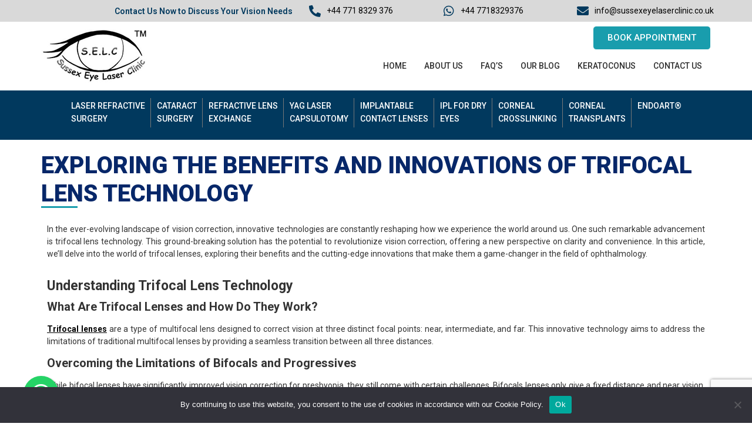

--- FILE ---
content_type: text/html; charset=UTF-8
request_url: https://www.sussexeyelaserclinic.co.uk/benefits-and-innovations-of-trifocal-lens-technology/
body_size: 27887
content:
<!DOCTYPE html>
<html lang="en-US">
<head>
	<meta charset="UTF-8" />
	<meta name="viewport" content="width=device-width, initial-scale=1" />
	<link rel="profile" href="http://gmpg.org/xfn/11" />
	<link rel="pingback" href="https://www.sussexeyelaserclinic.co.uk/xmlrpc.php" />
	<meta name='robots' content='index, follow, max-image-preview:large, max-snippet:-1, max-video-preview:-1' />

	<!-- This site is optimized with the Yoast SEO plugin v21.1 - https://yoast.com/wordpress/plugins/seo/ -->
	<title>Exploring the Benefits and Innovations of Trifocal Lens Technology</title>
	<meta name="description" content="Experience the future of vision correction with Trifocal Lens Technology. Enjoy seamless transitions, enhanced depth perception, and reduced visual discomfort, all contributing to an enriched quality of life." />
	<link rel="canonical" href="https://www.sussexeyelaserclinic.co.uk/benefits-and-innovations-of-trifocal-lens-technology/" />
	<meta property="og:locale" content="en_US" />
	<meta property="og:type" content="article" />
	<meta property="og:title" content="Exploring the Benefits and Innovations of Trifocal Lens Technology" />
	<meta property="og:description" content="Experience the future of vision correction with Trifocal Lens Technology. Enjoy seamless transitions, enhanced depth perception, and reduced visual discomfort, all contributing to an enriched quality of life." />
	<meta property="og:url" content="https://www.sussexeyelaserclinic.co.uk/benefits-and-innovations-of-trifocal-lens-technology/" />
	<meta property="og:site_name" content="Sussexeyelaserclinic" />
	<meta property="article:published_time" content="2023-09-20T06:39:24+00:00" />
	<meta property="article:modified_time" content="2024-06-26T07:00:07+00:00" />
	<meta property="og:image" content="https://www.sussexeyelaserclinic.co.uk/wp-content/uploads/2023/08/Eye-Laser-Clinic-Refractive-Lens-Exchange.jpg" />
	<meta property="og:image:width" content="566" />
	<meta property="og:image:height" content="378" />
	<meta property="og:image:type" content="image/jpeg" />
	<meta name="author" content="sussex" />
	<meta name="twitter:card" content="summary_large_image" />
	<meta name="twitter:label1" content="Written by" />
	<meta name="twitter:data1" content="sussex" />
	<meta name="twitter:label2" content="Est. reading time" />
	<meta name="twitter:data2" content="7 minutes" />
	<script type="application/ld+json" class="yoast-schema-graph">{"@context":"https://schema.org","@graph":[{"@type":"Article","@id":"https://www.sussexeyelaserclinic.co.uk/benefits-and-innovations-of-trifocal-lens-technology/#article","isPartOf":{"@id":"https://www.sussexeyelaserclinic.co.uk/benefits-and-innovations-of-trifocal-lens-technology/"},"author":{"name":"sussex","@id":"https://www.sussexeyelaserclinic.co.uk/#/schema/person/d26e62891b71207eb75579cc2e64c9ca"},"headline":"Exploring the Benefits and Innovations of Trifocal Lens Technology","datePublished":"2023-09-20T06:39:24+00:00","dateModified":"2024-06-26T07:00:07+00:00","mainEntityOfPage":{"@id":"https://www.sussexeyelaserclinic.co.uk/benefits-and-innovations-of-trifocal-lens-technology/"},"wordCount":1195,"publisher":{"@id":"https://www.sussexeyelaserclinic.co.uk/#organization"},"image":{"@id":"https://www.sussexeyelaserclinic.co.uk/benefits-and-innovations-of-trifocal-lens-technology/#primaryimage"},"thumbnailUrl":"https://www.sussexeyelaserclinic.co.uk/wp-content/uploads/2023/08/Eye-Laser-Clinic-Refractive-Lens-Exchange.jpg","articleSection":["Eye Laser Clinic"],"inLanguage":"en-US"},{"@type":"WebPage","@id":"https://www.sussexeyelaserclinic.co.uk/benefits-and-innovations-of-trifocal-lens-technology/","url":"https://www.sussexeyelaserclinic.co.uk/benefits-and-innovations-of-trifocal-lens-technology/","name":"Exploring the Benefits and Innovations of Trifocal Lens Technology","isPartOf":{"@id":"https://www.sussexeyelaserclinic.co.uk/#website"},"primaryImageOfPage":{"@id":"https://www.sussexeyelaserclinic.co.uk/benefits-and-innovations-of-trifocal-lens-technology/#primaryimage"},"image":{"@id":"https://www.sussexeyelaserclinic.co.uk/benefits-and-innovations-of-trifocal-lens-technology/#primaryimage"},"thumbnailUrl":"https://www.sussexeyelaserclinic.co.uk/wp-content/uploads/2023/08/Eye-Laser-Clinic-Refractive-Lens-Exchange.jpg","datePublished":"2023-09-20T06:39:24+00:00","dateModified":"2024-06-26T07:00:07+00:00","description":"Experience the future of vision correction with Trifocal Lens Technology. Enjoy seamless transitions, enhanced depth perception, and reduced visual discomfort, all contributing to an enriched quality of life.","breadcrumb":{"@id":"https://www.sussexeyelaserclinic.co.uk/benefits-and-innovations-of-trifocal-lens-technology/#breadcrumb"},"inLanguage":"en-US","potentialAction":[{"@type":"ReadAction","target":["https://www.sussexeyelaserclinic.co.uk/benefits-and-innovations-of-trifocal-lens-technology/"]}]},{"@type":"ImageObject","inLanguage":"en-US","@id":"https://www.sussexeyelaserclinic.co.uk/benefits-and-innovations-of-trifocal-lens-technology/#primaryimage","url":"https://www.sussexeyelaserclinic.co.uk/wp-content/uploads/2023/08/Eye-Laser-Clinic-Refractive-Lens-Exchange.jpg","contentUrl":"https://www.sussexeyelaserclinic.co.uk/wp-content/uploads/2023/08/Eye-Laser-Clinic-Refractive-Lens-Exchange.jpg","width":566,"height":378,"caption":"Eye Laser Clinic Refractive Lens Exchange"},{"@type":"BreadcrumbList","@id":"https://www.sussexeyelaserclinic.co.uk/benefits-and-innovations-of-trifocal-lens-technology/#breadcrumb","itemListElement":[{"@type":"ListItem","position":1,"name":"Home","item":"https://www.sussexeyelaserclinic.co.uk/"},{"@type":"ListItem","position":2,"name":"Blog","item":"https://www.sussexeyelaserclinic.co.uk/blog/"},{"@type":"ListItem","position":3,"name":"Exploring the Benefits and Innovations of Trifocal Lens Technology"}]},{"@type":"WebSite","@id":"https://www.sussexeyelaserclinic.co.uk/#website","url":"https://www.sussexeyelaserclinic.co.uk/","name":"Sussexeyelaserclinic","description":"Eye Surgery Specialists | Sussex Eye Laser Clinic","publisher":{"@id":"https://www.sussexeyelaserclinic.co.uk/#organization"},"potentialAction":[{"@type":"SearchAction","target":{"@type":"EntryPoint","urlTemplate":"https://www.sussexeyelaserclinic.co.uk/?s={search_term_string}"},"query-input":"required name=search_term_string"}],"inLanguage":"en-US"},{"@type":"Organization","@id":"https://www.sussexeyelaserclinic.co.uk/#organization","name":"Sussexeyelaserclinic","url":"https://www.sussexeyelaserclinic.co.uk/","logo":{"@type":"ImageObject","inLanguage":"en-US","@id":"https://www.sussexeyelaserclinic.co.uk/#/schema/logo/image/","url":"https://www.sussexeyelaserclinic.co.uk/wp-content/uploads/2023/07/logo.png","contentUrl":"https://www.sussexeyelaserclinic.co.uk/wp-content/uploads/2023/07/logo.png","width":181,"height":92,"caption":"Sussexeyelaserclinic"},"image":{"@id":"https://www.sussexeyelaserclinic.co.uk/#/schema/logo/image/"}},{"@type":"Person","@id":"https://www.sussexeyelaserclinic.co.uk/#/schema/person/d26e62891b71207eb75579cc2e64c9ca","name":"sussex","image":{"@type":"ImageObject","inLanguage":"en-US","@id":"https://www.sussexeyelaserclinic.co.uk/#/schema/person/image/","url":"https://secure.gravatar.com/avatar/e93dd35c018eae4b3dee9392e8ea15739a0b2f4c85ba55e5499e362365ddd131?s=96&d=mm&r=g","contentUrl":"https://secure.gravatar.com/avatar/e93dd35c018eae4b3dee9392e8ea15739a0b2f4c85ba55e5499e362365ddd131?s=96&d=mm&r=g","caption":"sussex"},"sameAs":["http://www.sussexeyelaserclinic.co.uk"],"url":"https://www.sussexeyelaserclinic.co.uk/author/sussex/"}]}</script>
	<!-- / Yoast SEO plugin. -->


<link rel="alternate" title="oEmbed (JSON)" type="application/json+oembed" href="https://www.sussexeyelaserclinic.co.uk/wp-json/oembed/1.0/embed?url=https%3A%2F%2Fwww.sussexeyelaserclinic.co.uk%2Fbenefits-and-innovations-of-trifocal-lens-technology%2F" />
<link rel="alternate" title="oEmbed (XML)" type="text/xml+oembed" href="https://www.sussexeyelaserclinic.co.uk/wp-json/oembed/1.0/embed?url=https%3A%2F%2Fwww.sussexeyelaserclinic.co.uk%2Fbenefits-and-innovations-of-trifocal-lens-technology%2F&#038;format=xml" />
<link rel="alternate" type="application/rss+xml" title="Sussexeyelaserclinic &raquo; Stories Feed" href="https://www.sussexeyelaserclinic.co.uk/web-stories/feed/"><style id='wp-img-auto-sizes-contain-inline-css'>
img:is([sizes=auto i],[sizes^="auto," i]){contain-intrinsic-size:3000px 1500px}
/*# sourceURL=wp-img-auto-sizes-contain-inline-css */
</style>
<style id='wp-emoji-styles-inline-css'>

	img.wp-smiley, img.emoji {
		display: inline !important;
		border: none !important;
		box-shadow: none !important;
		height: 1em !important;
		width: 1em !important;
		margin: 0 0.07em !important;
		vertical-align: -0.1em !important;
		background: none !important;
		padding: 0 !important;
	}
/*# sourceURL=wp-emoji-styles-inline-css */
</style>
<link rel='stylesheet' id='wp-block-library-css' href='https://www.sussexeyelaserclinic.co.uk/wp-includes/css/dist/block-library/style.min.css?ver=6.9' media='all' />
<style id='wp-block-heading-inline-css'>
h1:where(.wp-block-heading).has-background,h2:where(.wp-block-heading).has-background,h3:where(.wp-block-heading).has-background,h4:where(.wp-block-heading).has-background,h5:where(.wp-block-heading).has-background,h6:where(.wp-block-heading).has-background{padding:1.25em 2.375em}h1.has-text-align-left[style*=writing-mode]:where([style*=vertical-lr]),h1.has-text-align-right[style*=writing-mode]:where([style*=vertical-rl]),h2.has-text-align-left[style*=writing-mode]:where([style*=vertical-lr]),h2.has-text-align-right[style*=writing-mode]:where([style*=vertical-rl]),h3.has-text-align-left[style*=writing-mode]:where([style*=vertical-lr]),h3.has-text-align-right[style*=writing-mode]:where([style*=vertical-rl]),h4.has-text-align-left[style*=writing-mode]:where([style*=vertical-lr]),h4.has-text-align-right[style*=writing-mode]:where([style*=vertical-rl]),h5.has-text-align-left[style*=writing-mode]:where([style*=vertical-lr]),h5.has-text-align-right[style*=writing-mode]:where([style*=vertical-rl]),h6.has-text-align-left[style*=writing-mode]:where([style*=vertical-lr]),h6.has-text-align-right[style*=writing-mode]:where([style*=vertical-rl]){rotate:180deg}
/*# sourceURL=https://www.sussexeyelaserclinic.co.uk/wp-includes/blocks/heading/style.min.css */
</style>
<style id='wp-block-image-inline-css'>
.wp-block-image>a,.wp-block-image>figure>a{display:inline-block}.wp-block-image img{box-sizing:border-box;height:auto;max-width:100%;vertical-align:bottom}@media not (prefers-reduced-motion){.wp-block-image img.hide{visibility:hidden}.wp-block-image img.show{animation:show-content-image .4s}}.wp-block-image[style*=border-radius] img,.wp-block-image[style*=border-radius]>a{border-radius:inherit}.wp-block-image.has-custom-border img{box-sizing:border-box}.wp-block-image.aligncenter{text-align:center}.wp-block-image.alignfull>a,.wp-block-image.alignwide>a{width:100%}.wp-block-image.alignfull img,.wp-block-image.alignwide img{height:auto;width:100%}.wp-block-image .aligncenter,.wp-block-image .alignleft,.wp-block-image .alignright,.wp-block-image.aligncenter,.wp-block-image.alignleft,.wp-block-image.alignright{display:table}.wp-block-image .aligncenter>figcaption,.wp-block-image .alignleft>figcaption,.wp-block-image .alignright>figcaption,.wp-block-image.aligncenter>figcaption,.wp-block-image.alignleft>figcaption,.wp-block-image.alignright>figcaption{caption-side:bottom;display:table-caption}.wp-block-image .alignleft{float:left;margin:.5em 1em .5em 0}.wp-block-image .alignright{float:right;margin:.5em 0 .5em 1em}.wp-block-image .aligncenter{margin-left:auto;margin-right:auto}.wp-block-image :where(figcaption){margin-bottom:1em;margin-top:.5em}.wp-block-image.is-style-circle-mask img{border-radius:9999px}@supports ((-webkit-mask-image:none) or (mask-image:none)) or (-webkit-mask-image:none){.wp-block-image.is-style-circle-mask img{border-radius:0;-webkit-mask-image:url('data:image/svg+xml;utf8,<svg viewBox="0 0 100 100" xmlns="http://www.w3.org/2000/svg"><circle cx="50" cy="50" r="50"/></svg>');mask-image:url('data:image/svg+xml;utf8,<svg viewBox="0 0 100 100" xmlns="http://www.w3.org/2000/svg"><circle cx="50" cy="50" r="50"/></svg>');mask-mode:alpha;-webkit-mask-position:center;mask-position:center;-webkit-mask-repeat:no-repeat;mask-repeat:no-repeat;-webkit-mask-size:contain;mask-size:contain}}:root :where(.wp-block-image.is-style-rounded img,.wp-block-image .is-style-rounded img){border-radius:9999px}.wp-block-image figure{margin:0}.wp-lightbox-container{display:flex;flex-direction:column;position:relative}.wp-lightbox-container img{cursor:zoom-in}.wp-lightbox-container img:hover+button{opacity:1}.wp-lightbox-container button{align-items:center;backdrop-filter:blur(16px) saturate(180%);background-color:#5a5a5a40;border:none;border-radius:4px;cursor:zoom-in;display:flex;height:20px;justify-content:center;opacity:0;padding:0;position:absolute;right:16px;text-align:center;top:16px;width:20px;z-index:100}@media not (prefers-reduced-motion){.wp-lightbox-container button{transition:opacity .2s ease}}.wp-lightbox-container button:focus-visible{outline:3px auto #5a5a5a40;outline:3px auto -webkit-focus-ring-color;outline-offset:3px}.wp-lightbox-container button:hover{cursor:pointer;opacity:1}.wp-lightbox-container button:focus{opacity:1}.wp-lightbox-container button:focus,.wp-lightbox-container button:hover,.wp-lightbox-container button:not(:hover):not(:active):not(.has-background){background-color:#5a5a5a40;border:none}.wp-lightbox-overlay{box-sizing:border-box;cursor:zoom-out;height:100vh;left:0;overflow:hidden;position:fixed;top:0;visibility:hidden;width:100%;z-index:100000}.wp-lightbox-overlay .close-button{align-items:center;cursor:pointer;display:flex;justify-content:center;min-height:40px;min-width:40px;padding:0;position:absolute;right:calc(env(safe-area-inset-right) + 16px);top:calc(env(safe-area-inset-top) + 16px);z-index:5000000}.wp-lightbox-overlay .close-button:focus,.wp-lightbox-overlay .close-button:hover,.wp-lightbox-overlay .close-button:not(:hover):not(:active):not(.has-background){background:none;border:none}.wp-lightbox-overlay .lightbox-image-container{height:var(--wp--lightbox-container-height);left:50%;overflow:hidden;position:absolute;top:50%;transform:translate(-50%,-50%);transform-origin:top left;width:var(--wp--lightbox-container-width);z-index:9999999999}.wp-lightbox-overlay .wp-block-image{align-items:center;box-sizing:border-box;display:flex;height:100%;justify-content:center;margin:0;position:relative;transform-origin:0 0;width:100%;z-index:3000000}.wp-lightbox-overlay .wp-block-image img{height:var(--wp--lightbox-image-height);min-height:var(--wp--lightbox-image-height);min-width:var(--wp--lightbox-image-width);width:var(--wp--lightbox-image-width)}.wp-lightbox-overlay .wp-block-image figcaption{display:none}.wp-lightbox-overlay button{background:none;border:none}.wp-lightbox-overlay .scrim{background-color:#fff;height:100%;opacity:.9;position:absolute;width:100%;z-index:2000000}.wp-lightbox-overlay.active{visibility:visible}@media not (prefers-reduced-motion){.wp-lightbox-overlay.active{animation:turn-on-visibility .25s both}.wp-lightbox-overlay.active img{animation:turn-on-visibility .35s both}.wp-lightbox-overlay.show-closing-animation:not(.active){animation:turn-off-visibility .35s both}.wp-lightbox-overlay.show-closing-animation:not(.active) img{animation:turn-off-visibility .25s both}.wp-lightbox-overlay.zoom.active{animation:none;opacity:1;visibility:visible}.wp-lightbox-overlay.zoom.active .lightbox-image-container{animation:lightbox-zoom-in .4s}.wp-lightbox-overlay.zoom.active .lightbox-image-container img{animation:none}.wp-lightbox-overlay.zoom.active .scrim{animation:turn-on-visibility .4s forwards}.wp-lightbox-overlay.zoom.show-closing-animation:not(.active){animation:none}.wp-lightbox-overlay.zoom.show-closing-animation:not(.active) .lightbox-image-container{animation:lightbox-zoom-out .4s}.wp-lightbox-overlay.zoom.show-closing-animation:not(.active) .lightbox-image-container img{animation:none}.wp-lightbox-overlay.zoom.show-closing-animation:not(.active) .scrim{animation:turn-off-visibility .4s forwards}}@keyframes show-content-image{0%{visibility:hidden}99%{visibility:hidden}to{visibility:visible}}@keyframes turn-on-visibility{0%{opacity:0}to{opacity:1}}@keyframes turn-off-visibility{0%{opacity:1;visibility:visible}99%{opacity:0;visibility:visible}to{opacity:0;visibility:hidden}}@keyframes lightbox-zoom-in{0%{transform:translate(calc((-100vw + var(--wp--lightbox-scrollbar-width))/2 + var(--wp--lightbox-initial-left-position)),calc(-50vh + var(--wp--lightbox-initial-top-position))) scale(var(--wp--lightbox-scale))}to{transform:translate(-50%,-50%) scale(1)}}@keyframes lightbox-zoom-out{0%{transform:translate(-50%,-50%) scale(1);visibility:visible}99%{visibility:visible}to{transform:translate(calc((-100vw + var(--wp--lightbox-scrollbar-width))/2 + var(--wp--lightbox-initial-left-position)),calc(-50vh + var(--wp--lightbox-initial-top-position))) scale(var(--wp--lightbox-scale));visibility:hidden}}
/*# sourceURL=https://www.sussexeyelaserclinic.co.uk/wp-includes/blocks/image/style.min.css */
</style>
<style id='wp-block-image-theme-inline-css'>
:root :where(.wp-block-image figcaption){color:#555;font-size:13px;text-align:center}.is-dark-theme :root :where(.wp-block-image figcaption){color:#ffffffa6}.wp-block-image{margin:0 0 1em}
/*# sourceURL=https://www.sussexeyelaserclinic.co.uk/wp-includes/blocks/image/theme.min.css */
</style>
<style id='wp-block-paragraph-inline-css'>
.is-small-text{font-size:.875em}.is-regular-text{font-size:1em}.is-large-text{font-size:2.25em}.is-larger-text{font-size:3em}.has-drop-cap:not(:focus):first-letter{float:left;font-size:8.4em;font-style:normal;font-weight:100;line-height:.68;margin:.05em .1em 0 0;text-transform:uppercase}body.rtl .has-drop-cap:not(:focus):first-letter{float:none;margin-left:.1em}p.has-drop-cap.has-background{overflow:hidden}:root :where(p.has-background){padding:1.25em 2.375em}:where(p.has-text-color:not(.has-link-color)) a{color:inherit}p.has-text-align-left[style*="writing-mode:vertical-lr"],p.has-text-align-right[style*="writing-mode:vertical-rl"]{rotate:180deg}
/*# sourceURL=https://www.sussexeyelaserclinic.co.uk/wp-includes/blocks/paragraph/style.min.css */
</style>
<style id='global-styles-inline-css'>
:root{--wp--preset--aspect-ratio--square: 1;--wp--preset--aspect-ratio--4-3: 4/3;--wp--preset--aspect-ratio--3-4: 3/4;--wp--preset--aspect-ratio--3-2: 3/2;--wp--preset--aspect-ratio--2-3: 2/3;--wp--preset--aspect-ratio--16-9: 16/9;--wp--preset--aspect-ratio--9-16: 9/16;--wp--preset--color--black: #000000;--wp--preset--color--cyan-bluish-gray: #abb8c3;--wp--preset--color--white: #ffffff;--wp--preset--color--pale-pink: #f78da7;--wp--preset--color--vivid-red: #cf2e2e;--wp--preset--color--luminous-vivid-orange: #ff6900;--wp--preset--color--luminous-vivid-amber: #fcb900;--wp--preset--color--light-green-cyan: #7bdcb5;--wp--preset--color--vivid-green-cyan: #00d084;--wp--preset--color--pale-cyan-blue: #8ed1fc;--wp--preset--color--vivid-cyan-blue: #0693e3;--wp--preset--color--vivid-purple: #9b51e0;--wp--preset--gradient--vivid-cyan-blue-to-vivid-purple: linear-gradient(135deg,rgb(6,147,227) 0%,rgb(155,81,224) 100%);--wp--preset--gradient--light-green-cyan-to-vivid-green-cyan: linear-gradient(135deg,rgb(122,220,180) 0%,rgb(0,208,130) 100%);--wp--preset--gradient--luminous-vivid-amber-to-luminous-vivid-orange: linear-gradient(135deg,rgb(252,185,0) 0%,rgb(255,105,0) 100%);--wp--preset--gradient--luminous-vivid-orange-to-vivid-red: linear-gradient(135deg,rgb(255,105,0) 0%,rgb(207,46,46) 100%);--wp--preset--gradient--very-light-gray-to-cyan-bluish-gray: linear-gradient(135deg,rgb(238,238,238) 0%,rgb(169,184,195) 100%);--wp--preset--gradient--cool-to-warm-spectrum: linear-gradient(135deg,rgb(74,234,220) 0%,rgb(151,120,209) 20%,rgb(207,42,186) 40%,rgb(238,44,130) 60%,rgb(251,105,98) 80%,rgb(254,248,76) 100%);--wp--preset--gradient--blush-light-purple: linear-gradient(135deg,rgb(255,206,236) 0%,rgb(152,150,240) 100%);--wp--preset--gradient--blush-bordeaux: linear-gradient(135deg,rgb(254,205,165) 0%,rgb(254,45,45) 50%,rgb(107,0,62) 100%);--wp--preset--gradient--luminous-dusk: linear-gradient(135deg,rgb(255,203,112) 0%,rgb(199,81,192) 50%,rgb(65,88,208) 100%);--wp--preset--gradient--pale-ocean: linear-gradient(135deg,rgb(255,245,203) 0%,rgb(182,227,212) 50%,rgb(51,167,181) 100%);--wp--preset--gradient--electric-grass: linear-gradient(135deg,rgb(202,248,128) 0%,rgb(113,206,126) 100%);--wp--preset--gradient--midnight: linear-gradient(135deg,rgb(2,3,129) 0%,rgb(40,116,252) 100%);--wp--preset--font-size--small: 13px;--wp--preset--font-size--medium: 20px;--wp--preset--font-size--large: 36px;--wp--preset--font-size--x-large: 42px;--wp--preset--spacing--20: 0.44rem;--wp--preset--spacing--30: 0.67rem;--wp--preset--spacing--40: 1rem;--wp--preset--spacing--50: 1.5rem;--wp--preset--spacing--60: 2.25rem;--wp--preset--spacing--70: 3.38rem;--wp--preset--spacing--80: 5.06rem;--wp--preset--shadow--natural: 6px 6px 9px rgba(0, 0, 0, 0.2);--wp--preset--shadow--deep: 12px 12px 50px rgba(0, 0, 0, 0.4);--wp--preset--shadow--sharp: 6px 6px 0px rgba(0, 0, 0, 0.2);--wp--preset--shadow--outlined: 6px 6px 0px -3px rgb(255, 255, 255), 6px 6px rgb(0, 0, 0);--wp--preset--shadow--crisp: 6px 6px 0px rgb(0, 0, 0);}:where(.is-layout-flex){gap: 0.5em;}:where(.is-layout-grid){gap: 0.5em;}body .is-layout-flex{display: flex;}.is-layout-flex{flex-wrap: wrap;align-items: center;}.is-layout-flex > :is(*, div){margin: 0;}body .is-layout-grid{display: grid;}.is-layout-grid > :is(*, div){margin: 0;}:where(.wp-block-columns.is-layout-flex){gap: 2em;}:where(.wp-block-columns.is-layout-grid){gap: 2em;}:where(.wp-block-post-template.is-layout-flex){gap: 1.25em;}:where(.wp-block-post-template.is-layout-grid){gap: 1.25em;}.has-black-color{color: var(--wp--preset--color--black) !important;}.has-cyan-bluish-gray-color{color: var(--wp--preset--color--cyan-bluish-gray) !important;}.has-white-color{color: var(--wp--preset--color--white) !important;}.has-pale-pink-color{color: var(--wp--preset--color--pale-pink) !important;}.has-vivid-red-color{color: var(--wp--preset--color--vivid-red) !important;}.has-luminous-vivid-orange-color{color: var(--wp--preset--color--luminous-vivid-orange) !important;}.has-luminous-vivid-amber-color{color: var(--wp--preset--color--luminous-vivid-amber) !important;}.has-light-green-cyan-color{color: var(--wp--preset--color--light-green-cyan) !important;}.has-vivid-green-cyan-color{color: var(--wp--preset--color--vivid-green-cyan) !important;}.has-pale-cyan-blue-color{color: var(--wp--preset--color--pale-cyan-blue) !important;}.has-vivid-cyan-blue-color{color: var(--wp--preset--color--vivid-cyan-blue) !important;}.has-vivid-purple-color{color: var(--wp--preset--color--vivid-purple) !important;}.has-black-background-color{background-color: var(--wp--preset--color--black) !important;}.has-cyan-bluish-gray-background-color{background-color: var(--wp--preset--color--cyan-bluish-gray) !important;}.has-white-background-color{background-color: var(--wp--preset--color--white) !important;}.has-pale-pink-background-color{background-color: var(--wp--preset--color--pale-pink) !important;}.has-vivid-red-background-color{background-color: var(--wp--preset--color--vivid-red) !important;}.has-luminous-vivid-orange-background-color{background-color: var(--wp--preset--color--luminous-vivid-orange) !important;}.has-luminous-vivid-amber-background-color{background-color: var(--wp--preset--color--luminous-vivid-amber) !important;}.has-light-green-cyan-background-color{background-color: var(--wp--preset--color--light-green-cyan) !important;}.has-vivid-green-cyan-background-color{background-color: var(--wp--preset--color--vivid-green-cyan) !important;}.has-pale-cyan-blue-background-color{background-color: var(--wp--preset--color--pale-cyan-blue) !important;}.has-vivid-cyan-blue-background-color{background-color: var(--wp--preset--color--vivid-cyan-blue) !important;}.has-vivid-purple-background-color{background-color: var(--wp--preset--color--vivid-purple) !important;}.has-black-border-color{border-color: var(--wp--preset--color--black) !important;}.has-cyan-bluish-gray-border-color{border-color: var(--wp--preset--color--cyan-bluish-gray) !important;}.has-white-border-color{border-color: var(--wp--preset--color--white) !important;}.has-pale-pink-border-color{border-color: var(--wp--preset--color--pale-pink) !important;}.has-vivid-red-border-color{border-color: var(--wp--preset--color--vivid-red) !important;}.has-luminous-vivid-orange-border-color{border-color: var(--wp--preset--color--luminous-vivid-orange) !important;}.has-luminous-vivid-amber-border-color{border-color: var(--wp--preset--color--luminous-vivid-amber) !important;}.has-light-green-cyan-border-color{border-color: var(--wp--preset--color--light-green-cyan) !important;}.has-vivid-green-cyan-border-color{border-color: var(--wp--preset--color--vivid-green-cyan) !important;}.has-pale-cyan-blue-border-color{border-color: var(--wp--preset--color--pale-cyan-blue) !important;}.has-vivid-cyan-blue-border-color{border-color: var(--wp--preset--color--vivid-cyan-blue) !important;}.has-vivid-purple-border-color{border-color: var(--wp--preset--color--vivid-purple) !important;}.has-vivid-cyan-blue-to-vivid-purple-gradient-background{background: var(--wp--preset--gradient--vivid-cyan-blue-to-vivid-purple) !important;}.has-light-green-cyan-to-vivid-green-cyan-gradient-background{background: var(--wp--preset--gradient--light-green-cyan-to-vivid-green-cyan) !important;}.has-luminous-vivid-amber-to-luminous-vivid-orange-gradient-background{background: var(--wp--preset--gradient--luminous-vivid-amber-to-luminous-vivid-orange) !important;}.has-luminous-vivid-orange-to-vivid-red-gradient-background{background: var(--wp--preset--gradient--luminous-vivid-orange-to-vivid-red) !important;}.has-very-light-gray-to-cyan-bluish-gray-gradient-background{background: var(--wp--preset--gradient--very-light-gray-to-cyan-bluish-gray) !important;}.has-cool-to-warm-spectrum-gradient-background{background: var(--wp--preset--gradient--cool-to-warm-spectrum) !important;}.has-blush-light-purple-gradient-background{background: var(--wp--preset--gradient--blush-light-purple) !important;}.has-blush-bordeaux-gradient-background{background: var(--wp--preset--gradient--blush-bordeaux) !important;}.has-luminous-dusk-gradient-background{background: var(--wp--preset--gradient--luminous-dusk) !important;}.has-pale-ocean-gradient-background{background: var(--wp--preset--gradient--pale-ocean) !important;}.has-electric-grass-gradient-background{background: var(--wp--preset--gradient--electric-grass) !important;}.has-midnight-gradient-background{background: var(--wp--preset--gradient--midnight) !important;}.has-small-font-size{font-size: var(--wp--preset--font-size--small) !important;}.has-medium-font-size{font-size: var(--wp--preset--font-size--medium) !important;}.has-large-font-size{font-size: var(--wp--preset--font-size--large) !important;}.has-x-large-font-size{font-size: var(--wp--preset--font-size--x-large) !important;}
/*# sourceURL=global-styles-inline-css */
</style>

<style id='classic-theme-styles-inline-css'>
/*! This file is auto-generated */
.wp-block-button__link{color:#fff;background-color:#32373c;border-radius:9999px;box-shadow:none;text-decoration:none;padding:calc(.667em + 2px) calc(1.333em + 2px);font-size:1.125em}.wp-block-file__button{background:#32373c;color:#fff;text-decoration:none}
/*# sourceURL=/wp-includes/css/classic-themes.min.css */
</style>
<link rel='stylesheet' id='contact-form-7-css' href='https://www.sussexeyelaserclinic.co.uk/wp-content/plugins/contact-form-7/includes/css/styles.css?ver=5.8' media='all' />
<link rel='stylesheet' id='cookie-notice-front-css' href='https://www.sussexeyelaserclinic.co.uk/wp-content/plugins/cookie-notice/css/front.min.css?ver=2.5.6' media='all' />
<link rel='stylesheet' id='dashicons-css' href='https://www.sussexeyelaserclinic.co.uk/wp-includes/css/dashicons.min.css?ver=6.9' media='all' />
<link rel='stylesheet' id='rmp-menu-styles-css' href='https://www.sussexeyelaserclinic.co.uk/wp-content/uploads/rmp-menu/css/rmp-menu.css?ver=12.01.23' media='all' />
<link rel='stylesheet' id='hfe-style-css' href='https://www.sussexeyelaserclinic.co.uk/wp-content/plugins/header-footer-elementor/assets/css/header-footer-elementor.css?ver=1.6.16' media='all' />
<link rel='stylesheet' id='elementor-icons-css' href='https://www.sussexeyelaserclinic.co.uk/wp-content/plugins/elementor/assets/lib/eicons/css/elementor-icons.min.css?ver=5.23.0' media='all' />
<link rel='stylesheet' id='elementor-frontend-css' href='https://www.sussexeyelaserclinic.co.uk/wp-content/plugins/elementor/assets/css/frontend-lite.min.css?ver=3.16.2' media='all' />
<link rel='stylesheet' id='swiper-css' href='https://www.sussexeyelaserclinic.co.uk/wp-content/plugins/elementor/assets/lib/swiper/v8/css/swiper.min.css?ver=8.4.5' media='all' />
<link rel='stylesheet' id='elementor-post-5-css' href='https://www.sussexeyelaserclinic.co.uk/wp-content/uploads/elementor/css/post-5.css?ver=1716464570' media='all' />
<link rel='stylesheet' id='elementor-global-css' href='https://www.sussexeyelaserclinic.co.uk/wp-content/uploads/elementor/css/global.css?ver=1716464570' media='all' />
<link rel='stylesheet' id='elementor-post-3195-css' href='https://www.sussexeyelaserclinic.co.uk/wp-content/uploads/elementor/css/post-3195.css?ver=1719385207' media='all' />
<link rel='stylesheet' id='hfe-widgets-style-css' href='https://www.sussexeyelaserclinic.co.uk/wp-content/plugins/header-footer-elementor/inc/widgets-css/frontend.css?ver=1.6.16' media='all' />
<link rel='stylesheet' id='elementor-post-9-css' href='https://www.sussexeyelaserclinic.co.uk/wp-content/uploads/elementor/css/post-9.css?ver=1748499937' media='all' />
<link rel='stylesheet' id='elementor-post-668-css' href='https://www.sussexeyelaserclinic.co.uk/wp-content/uploads/elementor/css/post-668.css?ver=1754480250' media='all' />
<link rel='stylesheet' id='hello-elementor-css' href='https://www.sussexeyelaserclinic.co.uk/wp-content/themes/sussexeyelaserclinic/style.min.css?ver=2.8.1' media='all' />
<link rel='stylesheet' id='hello-elementor-theme-style-css' href='https://www.sussexeyelaserclinic.co.uk/wp-content/themes/sussexeyelaserclinic/theme.min.css?ver=2.8.1' media='all' />
<link rel='stylesheet' id='google-fonts-1-css' href='https://fonts.googleapis.com/css?family=Roboto%3A100%2C100italic%2C200%2C200italic%2C300%2C300italic%2C400%2C400italic%2C500%2C500italic%2C600%2C600italic%2C700%2C700italic%2C800%2C800italic%2C900%2C900italic&#038;display=swap&#038;ver=6.9' media='all' />
<link rel='stylesheet' id='elementor-icons-shared-0-css' href='https://www.sussexeyelaserclinic.co.uk/wp-content/plugins/elementor/assets/lib/font-awesome/css/fontawesome.min.css?ver=5.15.3' media='all' />
<link rel='stylesheet' id='elementor-icons-fa-solid-css' href='https://www.sussexeyelaserclinic.co.uk/wp-content/plugins/elementor/assets/lib/font-awesome/css/solid.min.css?ver=5.15.3' media='all' />
<link rel='stylesheet' id='elementor-icons-fa-brands-css' href='https://www.sussexeyelaserclinic.co.uk/wp-content/plugins/elementor/assets/lib/font-awesome/css/brands.min.css?ver=5.15.3' media='all' />
<link rel='stylesheet' id='elementor-icons-fa-regular-css' href='https://www.sussexeyelaserclinic.co.uk/wp-content/plugins/elementor/assets/lib/font-awesome/css/regular.min.css?ver=5.15.3' media='all' />
<link rel="preconnect" href="https://fonts.gstatic.com/" crossorigin><script id="cookie-notice-front-js-before">
var cnArgs = {"ajaxUrl":"https:\/\/www.sussexeyelaserclinic.co.uk\/wp-admin\/admin-ajax.php","nonce":"6079a5d600","hideEffect":"fade","position":"bottom","onScroll":false,"onScrollOffset":100,"onClick":false,"cookieName":"cookie_notice_accepted","cookieTime":2592000,"cookieTimeRejected":2592000,"globalCookie":false,"redirection":false,"cache":false,"revokeCookies":false,"revokeCookiesOpt":"automatic"};

//# sourceURL=cookie-notice-front-js-before
</script>
<script src="https://www.sussexeyelaserclinic.co.uk/wp-content/plugins/cookie-notice/js/front.min.js?ver=2.5.6" id="cookie-notice-front-js"></script>
<script src="https://www.sussexeyelaserclinic.co.uk/wp-includes/js/jquery/jquery.min.js?ver=3.7.1" id="jquery-core-js"></script>
<script src="https://www.sussexeyelaserclinic.co.uk/wp-includes/js/jquery/jquery-migrate.min.js?ver=3.4.1" id="jquery-migrate-js"></script>
<link rel="https://api.w.org/" href="https://www.sussexeyelaserclinic.co.uk/wp-json/" /><link rel="alternate" title="JSON" type="application/json" href="https://www.sussexeyelaserclinic.co.uk/wp-json/wp/v2/posts/3195" /><link rel="EditURI" type="application/rsd+xml" title="RSD" href="https://www.sussexeyelaserclinic.co.uk/xmlrpc.php?rsd" />
<meta name="generator" content="WordPress 6.9" />
<link rel='shortlink' href='https://www.sussexeyelaserclinic.co.uk/?p=3195' />
<meta name="generator" content="Elementor 3.16.2; features: e_dom_optimization, e_optimized_assets_loading, e_optimized_css_loading, additional_custom_breakpoints; settings: css_print_method-external, google_font-enabled, font_display-swap">
<!-- Google Tag Manager -->
<script>(function(w,d,s,l,i){w[l]=w[l]||[];w[l].push({'gtm.start':
new Date().getTime(),event:'gtm.js'});var f=d.getElementsByTagName(s)[0],
j=d.createElement(s),dl=l!='dataLayer'?'&l='+l:'';j.async=true;j.src=
'https://www.googletagmanager.com/gtm.js?id='+i+dl;f.parentNode.insertBefore(j,f);
})(window,document,'script','dataLayer','GTM-WLV3CZWZ');</script>
<!-- End Google Tag Manager --><link rel="icon" href="https://www.sussexeyelaserclinic.co.uk/wp-content/uploads/2023/07/cropped-favicon-32x32.png" sizes="32x32" />
<link rel="icon" href="https://www.sussexeyelaserclinic.co.uk/wp-content/uploads/2023/07/cropped-favicon-192x192.png" sizes="192x192" />
<link rel="apple-touch-icon" href="https://www.sussexeyelaserclinic.co.uk/wp-content/uploads/2023/07/cropped-favicon-180x180.png" />
<meta name="msapplication-TileImage" content="https://www.sussexeyelaserclinic.co.uk/wp-content/uploads/2023/07/cropped-favicon-270x270.png" />
		<style id="wp-custom-css">
			body{
	font-size:14px;
	font-family: 'Roboto', sans-serif;
	margin:0;
	font-weight: 400;
}
a {
	color:#000;
}
h2{
	font-size:30px;
	font-weight:900;
}
h3{
	font-size:20px;
	font-weight:500;
}

.services-menu ul li:last-child a {
    padding-right: 0 !important;
}
.services-menu ul li:first-child a {
    padding-left: 0 !important;
}
.services-menu ul li {
    position: relative;
}

.services-menu ul li:after {
    content: "" !important;
    background: #777777;
    height: 50px;
    width: 1px;
    position: absolute;
    right: 0;
    top: 17%;
    opacity: 1;
    bottom: 0;
}
.services-menu ul li:last-child:after{
	display:none;
}
.green-clr {
	color:#199dad;
}
.banner-text h2 {
    font-size: 72px;
    font-weight: 300;
	    margin: 0;
	    


}
/* Service box start */

.services-block  p.elementor-image-box-description {
    display: none;
	  margin-top: 20px;

}
.services-block  h3.elementor-image-box-title {
    color: white !important;
    margin: 0;
    font-size: 20px;
    text-transform: uppercase;
}
.services-block  .elementor-image-box-content {
    bottom: 0px;
    z-index: 9;
    background-color: #01395eb0;
    padding: 10px;
    position: absolute;
	    transition-duration: 0.7s;


}
.services-block  .elementor-image-box-wrapper:hover p.elementor-image-box-description {
    display: block;
}
.services-block .elementor-image-box-wrapper:hover .elementor-image-box-content {
   transform: translateY(-100%);
    height: 100%;
    bottom: inherit;

}
.services-block .elementor-widget-image-box {
    animation-duration: 2s;
    overflow: hidden;
}
.services-block figure.elementor-image-box-img {
    margin-bottom: -5px !important;
	    display: block;

}
a.ser-rdbtn i {
    padding-left: 6px;
    font-size: 13px;
}
/* Service box start end */

/* Service-box Landing page */
.company-services {
	 font-size: 30px;
   font-weight: 300;
   color: #000;
   position: relative;
   left: -10px;
}
.company-services-type img {
    position: relative;
    top: 0;
    left: 15px;
}
.company-services-type .company-services-title-color {
    color: #199dad;
    font-weight: 600;
}
.company-services-type .company-services-subtitle 
{
	padding-left: 40px;
	color: #1e1e1e;
	font-size: 18px;
}

.our-services-img {
  position: relative;
	overflow: hidden;
  padding: 0;
}
.our-services-img img {
	width:100%;
  transition: transform .5s ease;		
}
/*.our-services-img .trapezoid {
    border-bottom: 25px solid #01395e;
    border-left: 35px solid transparent;
    border-right: 0px solid transparent;
    height: 12px;
    width: 150px;
    position: absolute;
    right: 0px;
    bottom: 45px;
    transition: 0.5s ease;
}*/
.our-services-img .our-services-box-content {
    bottom: 0;
    z-index: 9;
    background-color: #01395e;
    padding: 25px 10px 15px 10px;
    position: absolute;
		width: 100%;
	-webkit-clip-path: polygon(52% 15%, 55% 0, 100% 0, 100% 100%, 0 100%, 0 15%);
	clip-path: polygon(52% 15%, 55% 0, 100% 0, 100% 100%, 0 100%, 0 15%);
}
.our-services-img .our-services-box-content a {
		font-size: 16px;
		color: #fff;
  	font-weight: 600;
	  line-height: 1;
	  transition-duration: 0.7s;
}
.our-services-img .our-services-box-content a:hover {
		font-size: 16px;
		color: #199dad;
  	font-weight: 600;
}
.our-services-caption {
  	color: #01395e;
    font-size: 14px;
    font-weight: 600;
    text-transform: capitalize;
    line-height: 18px;
    letter-spacing: 0;
    padding: 20px 0;
}
.our-services-para {
		color: #666666;
    font-size: 14px;
    font-weight: 400;
		text-align: justify;
    text-transform: capitalize;
    line-height: 18px;
    letter-spacing: 0;
    padding: 0 0 20px 0;
}

/* End Service-box Landing page */

/* Our Distinctive Edge Landing page */
.our-distinctive {
	 font-size: 30px;
   font-weight: 300;
   color: #000;
   position: relative;
   left: -10px;
}
.our-distinctive-type img {
    position: relative;
    top: 0;
    left: 15px;
}
.our-distinctive-type .our-distinctive-color {
    color: #fff;
    font-weight: 600;
}
.our-distinctive-type .our-distinctive-title-color {
    color: #199dad;
    font-weight: 600;
}
.our-distinctive-type .our-distinctive-subtitle 
{
	padding-left: 40px;
	color: #1e1e1e;
	font-size: 18px;
}


section.elementor-section.elementor-top-section.elementor-element.elementor-element-c16de60.footer-tp.elementor-section-boxed.elementor-section-height-default.elementor-section-height-default.animated.fadeIn {
	display: none;
}
/* End about us Landing page */

.ab-right p {
    margin: 0;
}
.hd-title h2 {
    position: relative;
    padding-bottom: 10px;
	    display: inline-block;

}
.hd-title h2:before,
.hd-title h1:before,
.single-post h1.entry-title:before{
    content: "";
    background-color: #199dad;
    width: 62px;
    height: 3px;
    position: absolute;
    left: 0;
    bottom: 0;
}
.cer-box p{
	    margin: 0;
    line-height: 24px;
}
.home-post figure.article__image {
    padding: 0 !important;
    min-height: 224px;
    border: solid white 5px !important;
}
.home-post em.item-date {
    position: absolute;
    top: -150px;
    color: white;
    font-weight: 500;
    font-style: inherit;
}
.home-post .article__info,
.home-post article{
    position: inherit !important;
	    font-weight: 400;

}
.home-post article {
    box-shadow: inherit !important;
margin-top: -120px;
    border-radius: 0 !important;
}
.home-post .article__info {
    padding: 0 !important;
	    display: block !important;
}
body h3.item-title-tag a, body h3.item-title-tag {
    color: #072769 !important;
	    text-transform: uppercase;
    margin: 20px 0 !important;
}
.home-post em.item-date i {
	    display:none;

}
body span.read-more {
    background-color: #01395e;
    display: inline-block !important;
    width: auto !important;
    color: white;
    border-radius: 8px;
    padding: 8px 23px;
    margin-top: 15px !important;
    font-weight: 400;
}
.contact-home-r input, .contact-home-r textarea {
    background-color: transparent;
    border-color: white;
    border-radius: 0;
	color:#fff;
}
.contact-home-r input::placeholder, .contact-home-r textarea::placeholder {
    color: white;
    font-size: 14px;
}
.contact-home-r  span.wpcf7-form-control-wrap {
    display: block;
}
.contact-home-r  span.wpcf7-list-item label {
    display: flex;
    align-items: flex-start;
}
.contact-home-r span.wpcf7-list-item-label {
    color: #fff;
    font-size: 12px;
    line-height: 1.5;
    font-weight: 400;
}
.contact-home-r  input[type="checkbox"],
.contactpage-form  input[type="checkbox"]{
    margin-top: 4px;
    margin-right: 10px;
}
input.wpcf7-form-control.has-spinner.wpcf7-submit {
    font-size: 18px;
    background-color: #199dad;
    border-color: #199dad;
    color: #fff;
    text-transform: uppercase;
    border-radius: 8px;
    padding: 10px 40px;
}
span.wpcf7-list-item {
    margin-left: 0;
}
.footer-tp {
	height: 537px;
    margin-top: 70px;
}
a.ser-rdbtn {
    display: block;
    color: #fff;
    position: absolute;
    bottom: 20px;
	font-size:14px;
}
.hw-it-w h2{
	background-color: #01395e;
    padding: 30px 40px 30px 20px;
    border-bottom-right-radius: 880px;
    border: solid #ffffff 5px;
}
.works-right .elementor-widget-icon-box {
    margin-bottom: 10px !important;
}
.pr-table td {
    padding: 10px !important;
       border-bottom: solid #85858594 1px;
    border-top: 0;
    border-left: 0;
    border-right: 0;
	    color: #fff;
    background-color: #ffffff14;
	font-size:16px;
}
.pr-table {
    color: #000;
    font-weight: 400;
}
.main-articles {
    display: grid;
	grid-template-columns: repeat(3, 1fr);
    flex-flow: wrap;
}
article.post {
    flex: 0 0 31%;
    margin-right: 20px;
	margin-bottom:30px;
}
h2.entry-title.blog-title-ar a {
    color: #01395e;
}
h2.entry-title.blog-title-ar {
    font-size: 22px;
    color: #01395e;
}
.excerpt-ar {
    overflow: hidden;
    height: 88px;
}
a.rd-more-post {
    background-color: #01395e;
    color: #fff;
    text-decoration: none;
    padding: 10px 23px;
    display: inline-block;
    margin-top: 10px;
    border-radius: 8px;
}
h1.entry-title.bg-title-main {
    position: relative;
    text-align: center;
    color: #072769;
    font-weight: 900;
    text-transform: uppercase;
    display: inline-block;
    width: auto;
}
.bg-hd {
    display: inline-block;
    margin: 0 auto;
    text-align: center;
    width: 100%;
	margin-top: 30px;
    margin-bottom: 15px;
}

.list-of-pr ul li {
    margin-bottom: 7px;
}
.list-of-pr ul {
    padding-left: 20px;
}
.about-left-img figcaption.widget-image-caption.wp-caption-text {
    margin-top: -137px;
    z-index: 99;
    position: relative;
    width: 60%;
    float: right;
    padding: 20px;
}
.faq-main .elementor-accordion-item {
    margin-bottom: 20px;
    /* box-shadow: #e5edf7cf 1px 1px 21px; */
    border-radius: 5px !important;
    border: solid #01395e1f 1px !important;
}
.elementor-1844 .elementor-element.elementor-element-b52a78a .elementor-accordion-item .elementor-tab-title.elementor-active {
    background-color: #01395e;
    border-bottom-right-radius: 0;
    border-bottom-left-radius: 0;
}
 .elementor-1844 .elementor-element.elementor-element-b52a78a .elementor-accordion-item .elementor-tab-title {
    border-radius: 5px;
}

.cn-location-titile span.elementor-icon {
    margin-bottom: -40px;
    z-index: 9;
    border: solid #f4faff 3px;
	    margin-left: -3px;

}
.contactpage-form span.wpcf7-form-control-wrap {
    margin-bottom: 10px!important;
    display: block;
}
.contactpage-form input, .contactpage-form textarea {
    border-color: #cfcbcb;
}
.contactpage-form span.wpcf7-list-item label {
    display: flex;
    align-items: flex-start;
}
span.wpcf7-list-item-label {
    line-height: 1.3;
}
b, strong {
	font-weight: bold;
}
body span.read-more:hover {
    background-color: #199dad;
}
input.wpcf7-form-control.has-spinner.wpcf7-submit:hover {
    background-color: #fff;
    color: #000;
}
.single-post h1.entry-title {
    position: relative;
    color: #072769;
    font-weight: 900;
    text-transform: uppercase;
    display: inline-block;
    width: auto;
    margin-top: 20px;
}
.single-post .wp-block-post-date {
    margin-bottom: 15px;
}
.single-post h2.wp-block-heading {
    font-size: 23px;
    margin-bottom: 10px;
    margin-top: 30px;
}
.single-post ul li {
    margin-bottom: 10px;
}
ul {
    padding-left: 17px;
}
.main-articles article .wp-post-image {
    height: 220px;
    object-fit: cover;
}

.web-stories-grid {
    display: grid;
    grid-template-columns: repeat(4, 1fr);
    gap: 20px; /* Adjust the gap between items */
}

body.post-type-archive-web-story a.rd-more-post {
    display: none;
}

body.post-type-archive-web-story  .excerpt-ar {
   display:none;
}
body.post-type-archive-web-story article.post {
    border: 1px solid transparent;
    overflow: hidden;
    transition: transform 0.2s;
    box-shadow: 0 0 8px 0 rgba(53, 53, 53, 0.18);
    border-radius: 6px;
}
body.post-type-archive-web-story  h2.entry-title.blog-title-ar {
    padding: 0px 15px 0px 15px;
}




@media only screen and (max-width: 1024px) {
	.elementor-3223 .elementor-element.elementor-element-81f7581 > .elementor-widget-container h1 {
		   font-size: 2.3rem;		
	}
}
@media only screen and (max-width: 767px) {
	.elementor-3223 .elementor-element.elementor-element-81f7581 > .elementor-widget-container {
		margin: 30px 0px 20px;
	}
.elementor-3223 .elementor-element.elementor-element-c2e4d9c:not(.elementor-motion-effects-element-type-background) {
	background-position: left;
	}
.elementor-3223 .elementor-element.elementor-element-81f7581 > .elementor-widget-container h1 {
    font-size: 1.8rem;
}
.banner-text h2 {
	font-size:20px
}
	.hd-title h2 {
    font-size: 22px;
}
	.services-block .elementor-image-box-wrapper:hover p.elementor-image-box-description {
    display: none;
}
	.services-block .elementor-image-box-wrapper:hover .elementor-image-box-content {
    transform: none !important;
    bottom: 0;
    height: auto;
}
	.home-post article{
		margin-top:0;
	}
	.home-post em.item-date {
    position: inherit;
    top: 0;
    color: #000;
    margin-top: 10px !important;
    display: block;
}
	.home-post figure.article__image {
    border: 0 !important;
}
	article.post {
		margin-right: 0px;
    margin-bottom: 25px;
		flex: 0 0 100%;

}
.footer-tp {
    height: auto;
    margin-top: 30px;
}
.ft-menu-a	a.hfe-menu-item {
    border-bottom: solid #dfdfdf 1px;
    padding: 10px 0 !important;
    display: block;
}
	.about-left-img figcaption.widget-image-caption.wp-caption-text {
    margin-top: -118px;
    z-index: 99;
    position: relative;
    width: 90%;
    float: right;
    padding: 9px;
}
	#rmp_menu_trigger-2268 {
    padding: 8px;
		margin-top: 22px ;
}
	h2.entry-title.blog-title-ar {
    font-size: 20px;
	}
	h1.entry-title.bg-title-main {
    padding: 0;
		font-size: 1rem
}
	.single-post h1.entry-title {
    font-size: 25px;
    padding-left: 0;
    padding-bottom: 10px;
}
	.single-post h2.wp-block-heading {
		font-size: 20px;
	}
	.elementor-3223 .elementor-element.elementor-element-c2e4d9c > .elementor-container {
		min-height: 0;
	}
	.main-articles {
    display: grid;
    grid-template-columns: repeat(1, 1fr);
    
}

@media only screen and (max-width: 375px) {
	.elementor-3223 .elementor-element.elementor-element-81f7581 > .elementor-widget-container h1 {
    font-size: 1.6rem;
}
}
.latest-post-selection.ver2 article a {
    color: #fff !important;
}
a.read-more-post {
    background-color: #01395e;
    display: inline-block !important;
    width: auto !important;
    color: #fff !important;
    border-radius: 8px;
    padding: 8px 23px;
    margin-top: 15px !important;
    font-weight: 400;
}
@media (min-width:769px) and .main-articles {
    display: grid;
    flex-flow: wrap;
    grid-template-columns: repeat(2, 1fr);
    gap: 20px;
    /* margin-bottom: 30px; */
}
}
@media (min-width:769px) and (max-width:1024px){
   .main-articles{
    display: grid;
    grid-template-columns: repeat(2, 1fr);
    gap: 20px;
}
	
}

.page-content .elementor-accordion a {
    font-style: normal;
    text-decoration: none;
}
.page-content .elementor-accordion p {
    font-style: normal;
}
		</style>
		<link rel='stylesheet' id='e-animations-css' href='https://www.sussexeyelaserclinic.co.uk/wp-content/plugins/elementor/assets/lib/animations/animations.min.css?ver=3.16.2' media='all' />
</head>

<body class="wp-singular post-template-default single single-post postid-3195 single-format-standard wp-custom-logo wp-theme-sussexeyelaserclinic cookies-not-set ehf-header ehf-footer ehf-template-sussexeyelaserclinic ehf-stylesheet-sussexeyelaserclinic elementor-default elementor-kit-5 elementor-page elementor-page-3195">
<!-- Google Tag Manager (noscript) -->
<noscript><iframe src="https://www.googletagmanager.com/ns.html?id=GTM-WLV3CZWZ"
height="0" width="0" style="display:none;visibility:hidden"></iframe></noscript>
<!-- End Google Tag Manager (noscript) -->
			<button type="button"  aria-controls="rmp-container-2268" aria-label="Menu Trigger" id="rmp_menu_trigger-2268"  class="rmp_menu_trigger rmp-menu-trigger-off">
								<span class="rmp-trigger-box">
									<span class="rmp-trigger-icon rmp-trigger-icon-inactive"><span class="rmp-font-icon dashicons dashicons-editor-justify "></span></span>
									<span class="rmp-trigger-icon rmp-trigger-icon-active"><span class="rmp-font-icon dashicons dashicons-no "></span></span>
								</span>
					</button>
						<div id="rmp-container-2268" class="rmp-container rmp-container rmp-slide-left">
							<div id="rmp-menu-title-2268" class="rmp-menu-title">
									<span class="rmp-menu-title-link">
																<span>Sussex Eye Laser Clinic</span>
									</span>
							</div>
			<div id="rmp-menu-wrap-2268" class="rmp-menu-wrap"><ul id="rmp-menu-2268" class="rmp-menu" role="menubar" aria-label="Main menu"><li id="rmp-menu-item-2612" class=" menu-item menu-item-type-post_type menu-item-object-page menu-item-home rmp-menu-item rmp-menu-top-level-item" role="none"><a  title="Expert Eye Treatments &#038; Laser Eye Surgery Specialist "  href="https://www.sussexeyelaserclinic.co.uk/"  class="rmp-menu-item-link"  role="menuitem"  >Home</a></li><li id="rmp-menu-item-2615" class=" menu-item menu-item-type-post_type menu-item-object-page rmp-menu-item rmp-menu-top-level-item" role="none"><a  title="Ophthalmic Surgeon Brighton Specialist in Cataract &#038; Refractive Surgery"  href="https://www.sussexeyelaserclinic.co.uk/about-us/"  class="rmp-menu-item-link"  role="menuitem"  >Ophthalmic Surgeon</a></li><li id="rmp-menu-item-2617" class=" menu-item menu-item-type-post_type menu-item-object-page rmp-menu-item rmp-menu-top-level-item" role="none"><a  title="FAQs on Eye Treatment and Laser Eye Surgery"  href="https://www.sussexeyelaserclinic.co.uk/faqs/"  class="rmp-menu-item-link"  role="menuitem"  >FAQ’s</a></li><li id="rmp-menu-item-2618" class=" menu-item menu-item-type-post_type menu-item-object-page current_page_parent rmp-menu-item rmp-menu-top-level-item" role="none"><a  title="Blog – Laser Eye Surgery, YAG Laser Capsulotomy, Corneal Transplants"  href="https://www.sussexeyelaserclinic.co.uk/blog/"  class="rmp-menu-item-link"  role="menuitem"  >Blog</a></li><li id="rmp-menu-item-3107" class=" menu-item menu-item-type-post_type menu-item-object-page rmp-menu-item rmp-menu-top-level-item" role="none"><a  href="https://www.sussexeyelaserclinic.co.uk/keratoconus/"  class="rmp-menu-item-link"  role="menuitem"  >Keratoconus</a></li><li id="rmp-menu-item-2619" class=" menu-item menu-item-type-post_type menu-item-object-page rmp-menu-item rmp-menu-top-level-item" role="none"><a  title="Sussex Eye Laser Clinic Brighton"  href="https://www.sussexeyelaserclinic.co.uk/contact-us/"  class="rmp-menu-item-link"  role="menuitem"  >Contact Us</a></li><li id="rmp-menu-item-2620" class=" menu-item menu-item-type-post_type menu-item-object-page rmp-menu-item rmp-menu-top-level-item" role="none"><a  title="Laser Refractive Eye Surgery | LASIK, PRK, and LASEK Eye Treatments "  href="https://www.sussexeyelaserclinic.co.uk/laser-refractive-eye-surgery/"  class="rmp-menu-item-link"  role="menuitem"  >Laser Refractive Eye Surgery</a></li><li id="rmp-menu-item-2621" class=" menu-item menu-item-type-post_type menu-item-object-page rmp-menu-item rmp-menu-top-level-item" role="none"><a  title="Cataract Surgery Brighton"  href="https://www.sussexeyelaserclinic.co.uk/cataract-surgery/"  class="rmp-menu-item-link"  role="menuitem"  >Cataract Surgery</a></li><li id="rmp-menu-item-2622" class=" menu-item menu-item-type-post_type menu-item-object-page rmp-menu-item rmp-menu-top-level-item" role="none"><a  title="Refractive Lens Exchange, Lens Replacement Surgery"  href="https://www.sussexeyelaserclinic.co.uk/refractive-lens-exchange/"  class="rmp-menu-item-link"  role="menuitem"  >Refractive Lens Exchange Surgery</a></li><li id="rmp-menu-item-2623" class=" menu-item menu-item-type-post_type menu-item-object-page rmp-menu-item rmp-menu-top-level-item" role="none"><a  title="YAG Laser Capsulotomy Treatment"  href="https://www.sussexeyelaserclinic.co.uk/yag-laser-capsulotomy/"  class="rmp-menu-item-link"  role="menuitem"  >YAG Laser Capsulotomy</a></li><li id="rmp-menu-item-2624" class=" menu-item menu-item-type-post_type menu-item-object-page rmp-menu-item rmp-menu-top-level-item" role="none"><a  title="Monofocal and Presbyopic Implantable Contact Lens Surgery"  href="https://www.sussexeyelaserclinic.co.uk/implantable-contact-lenses/"  class="rmp-menu-item-link"  role="menuitem"  >Implantable Contact Lens Surgery</a></li><li id="rmp-menu-item-2625" class=" menu-item menu-item-type-post_type menu-item-object-page rmp-menu-item rmp-menu-top-level-item" role="none"><a  title="Intense Pulsed Light (IPL) | Dry Eyes Treatment"  href="https://www.sussexeyelaserclinic.co.uk/ipl-for-dry-eyes/"  class="rmp-menu-item-link"  role="menuitem"  >Intense Pulsed Light (IPL) for Dry Eyes</a></li><li id="rmp-menu-item-2628" class=" menu-item menu-item-type-post_type menu-item-object-page rmp-menu-item rmp-menu-top-level-item" role="none"><a  title="Corneal Collagen Crosslinking (CXL)"  href="https://www.sussexeyelaserclinic.co.uk/corneal-crosslinking/"  class="rmp-menu-item-link"  role="menuitem"  >Corneal Collagen Crosslinking (CXL) Eye Surgery</a></li><li id="rmp-menu-item-2626" class=" menu-item menu-item-type-post_type menu-item-object-page rmp-menu-item rmp-menu-top-level-item" role="none"><a  title="Corneal Transplant &#8211; DSAEK, DMEK, DALK, PK Corneal Transplants"  href="https://www.sussexeyelaserclinic.co.uk/corneal-transplants/"  class="rmp-menu-item-link"  role="menuitem"  >Corneal Transplants</a></li></ul></div>			</div>
			<div id="page" class="hfeed site">

		<header id="masthead" itemscope="itemscope" itemtype="https://schema.org/WPHeader">
			<p class="main-title bhf-hidden" itemprop="headline"><a href="https://www.sussexeyelaserclinic.co.uk" title="Sussexeyelaserclinic" rel="home">Sussexeyelaserclinic</a></p>
					<div data-elementor-type="wp-post" data-elementor-id="9" class="elementor elementor-9">
									<section class="elementor-section elementor-top-section elementor-element elementor-element-b4dffe3 elementor-section-stretched elementor-section-boxed elementor-section-height-default elementor-section-height-default elementor-invisible" data-id="b4dffe3" data-element_type="section" data-settings="{&quot;stretch_section&quot;:&quot;section-stretched&quot;,&quot;background_background&quot;:&quot;classic&quot;,&quot;animation&quot;:&quot;fadeIn&quot;}">
						<div class="elementor-container elementor-column-gap-default">
					<div class="elementor-column elementor-col-100 elementor-top-column elementor-element elementor-element-cce6f47" data-id="cce6f47" data-element_type="column">
			<div class="elementor-widget-wrap elementor-element-populated">
								<section class="elementor-section elementor-inner-section elementor-element elementor-element-31ac564 elementor-section-content-middle elementor-section-boxed elementor-section-height-default elementor-section-height-default" data-id="31ac564" data-element_type="section">
						<div class="elementor-container elementor-column-gap-default">
					<div class="elementor-column elementor-col-20 elementor-inner-column elementor-element elementor-element-68e7e75" data-id="68e7e75" data-element_type="column">
			<div class="elementor-widget-wrap">
									</div>
		</div>
				<div class="elementor-column elementor-col-20 elementor-inner-column elementor-element elementor-element-b58cdcb" data-id="b58cdcb" data-element_type="column">
			<div class="elementor-widget-wrap elementor-element-populated">
								<div class="elementor-element elementor-element-1f5d918 elementor-widget__width-initial elementor-hidden-tablet elementor-hidden-mobile elementor-widget elementor-widget-heading" data-id="1f5d918" data-element_type="widget" data-widget_type="heading.default">
				<div class="elementor-widget-container">
			<style>/*! elementor - v3.16.0 - 13-09-2023 */
.elementor-heading-title{padding:0;margin:0;line-height:1}.elementor-widget-heading .elementor-heading-title[class*=elementor-size-]>a{color:inherit;font-size:inherit;line-height:inherit}.elementor-widget-heading .elementor-heading-title.elementor-size-small{font-size:15px}.elementor-widget-heading .elementor-heading-title.elementor-size-medium{font-size:19px}.elementor-widget-heading .elementor-heading-title.elementor-size-large{font-size:29px}.elementor-widget-heading .elementor-heading-title.elementor-size-xl{font-size:39px}.elementor-widget-heading .elementor-heading-title.elementor-size-xxl{font-size:59px}</style><p class="elementor-heading-title elementor-size-default">Contact Us Now to Discuss Your Vision Needs</p>		</div>
				</div>
					</div>
		</div>
				<div class="elementor-column elementor-col-20 elementor-inner-column elementor-element elementor-element-665be31" data-id="665be31" data-element_type="column">
			<div class="elementor-widget-wrap elementor-element-populated">
								<div class="elementor-element elementor-element-efcb5c5 elementor-position-left elementor-vertical-align-middle elementor-widget__width-initial elementor-mobile-position-left elementor-widget-mobile__width-initial elementor-view-default elementor-widget elementor-widget-icon-box" data-id="efcb5c5" data-element_type="widget" data-widget_type="icon-box.default">
				<div class="elementor-widget-container">
			<link rel="stylesheet" href="https://www.sussexeyelaserclinic.co.uk/wp-content/plugins/elementor/assets/css/widget-icon-box.min.css">		<div class="elementor-icon-box-wrapper">
						<div class="elementor-icon-box-icon">
				<a href="tel:01273083780" class="elementor-icon elementor-animation-" tabindex="-1">
				<i aria-hidden="true" class="fas fa-phone-alt"></i>				</a>
			</div>
						<div class="elementor-icon-box-content">
				<span class="elementor-icon-box-title">
					<a href="tel:01273083780" >
											</a>
				</span>
									<p class="elementor-icon-box-description">
						<a href="tel:+447718329376">+44 771 8329 376</a>					</p>
							</div>
		</div>
				</div>
				</div>
					</div>
		</div>
				<div class="elementor-column elementor-col-20 elementor-inner-column elementor-element elementor-element-c1a5a79" data-id="c1a5a79" data-element_type="column">
			<div class="elementor-widget-wrap elementor-element-populated">
								<div class="elementor-element elementor-element-c3701d8 elementor-position-left elementor-vertical-align-middle elementor-widget__width-initial elementor-mobile-position-left elementor-widget-mobile__width-initial elementor-view-default elementor-widget elementor-widget-icon-box" data-id="c3701d8" data-element_type="widget" data-widget_type="icon-box.default">
				<div class="elementor-widget-container">
					<div class="elementor-icon-box-wrapper">
						<div class="elementor-icon-box-icon">
				<a href="tel:01273083780" class="elementor-icon elementor-animation-" tabindex="-1">
				<i aria-hidden="true" class="fab fa-whatsapp"></i>				</a>
			</div>
						<div class="elementor-icon-box-content">
				<span class="elementor-icon-box-title">
					<a href="tel:01273083780" >
											</a>
				</span>
									<p class="elementor-icon-box-description">
						<a href="https://api.whatsapp.com/send?phone=447718329376">+44 7718329376</a>					</p>
							</div>
		</div>
				</div>
				</div>
					</div>
		</div>
				<div class="elementor-column elementor-col-20 elementor-inner-column elementor-element elementor-element-c95294a" data-id="c95294a" data-element_type="column">
			<div class="elementor-widget-wrap elementor-element-populated">
								<div class="elementor-element elementor-element-b523219 elementor-position-left elementor-vertical-align-middle elementor-widget__width-initial elementor-mobile-position-left elementor-widget-mobile__width-initial elementor-view-default elementor-widget elementor-widget-icon-box" data-id="b523219" data-element_type="widget" data-widget_type="icon-box.default">
				<div class="elementor-widget-container">
					<div class="elementor-icon-box-wrapper">
						<div class="elementor-icon-box-icon">
				<a href="mailto:info@sussexeyelaserclinic.co.uk" class="elementor-icon elementor-animation-" tabindex="-1">
				<i aria-hidden="true" class="fas fa-envelope"></i>				</a>
			</div>
						<div class="elementor-icon-box-content">
				<span class="elementor-icon-box-title">
					<a href="mailto:info@sussexeyelaserclinic.co.uk" >
											</a>
				</span>
									<p class="elementor-icon-box-description">
						<a href="mailto:info@sussexeyelaserclinic.co.uk">info@sussexeyelaserclinic.co.uk</a>					</p>
							</div>
		</div>
				</div>
				</div>
					</div>
		</div>
							</div>
		</section>
				<div class="elementor-element elementor-element-41c6826 elementor-widget elementor-widget-html" data-id="41c6826" data-element_type="widget" data-widget_type="html.default">
				<div class="elementor-widget-container">
			<a href="https://api.whatsapp.com/send?phone=447718329376" style="position: fixed;width: 60px;height: 60px;bottom: 20px;left: 40px;background-color: #25d366;color: #FFF;border-radius: 50px;text-align: center;font-size: 30px;box-shadow: 2px 2px 3px #999;z-index: 100;" target="_blank">

<i class="fab fa-whatsapp" style="margin-top: 12px;font-size: 36px;"></i>
</a>		</div>
				</div>
					</div>
		</div>
							</div>
		</section>
				<section class="elementor-section elementor-top-section elementor-element elementor-element-763e1a7 elementor-section-boxed elementor-section-height-default elementor-section-height-default elementor-invisible" data-id="763e1a7" data-element_type="section" data-settings="{&quot;animation&quot;:&quot;fadeIn&quot;}">
						<div class="elementor-container elementor-column-gap-default">
					<div class="elementor-column elementor-col-100 elementor-top-column elementor-element elementor-element-2043018" data-id="2043018" data-element_type="column">
			<div class="elementor-widget-wrap elementor-element-populated">
								<section class="elementor-section elementor-inner-section elementor-element elementor-element-aa590d1 elementor-section-content-middle elementor-section-boxed elementor-section-height-default elementor-section-height-default" data-id="aa590d1" data-element_type="section">
						<div class="elementor-container elementor-column-gap-default">
					<div class="elementor-column elementor-col-50 elementor-inner-column elementor-element elementor-element-aa499c4" data-id="aa499c4" data-element_type="column">
			<div class="elementor-widget-wrap elementor-element-populated">
								<div class="elementor-element elementor-element-6d11dd7 elementor-widget-mobile__width-initial elementor-widget elementor-widget-image" data-id="6d11dd7" data-element_type="widget" data-widget_type="image.default">
				<div class="elementor-widget-container">
			<style>/*! elementor - v3.16.0 - 13-09-2023 */
.elementor-widget-image{text-align:center}.elementor-widget-image a{display:inline-block}.elementor-widget-image a img[src$=".svg"]{width:48px}.elementor-widget-image img{vertical-align:middle;display:inline-block}</style>													<a href="/">
							<img width="181" height="92" src="https://www.sussexeyelaserclinic.co.uk/wp-content/uploads/2023/07/logo-1.png" class="attachment-large size-large wp-image-5247" alt="" srcset="https://www.sussexeyelaserclinic.co.uk/wp-content/uploads/2023/07/logo-1.png 181w, https://www.sussexeyelaserclinic.co.uk/wp-content/uploads/2023/07/logo-1-150x76.png 150w" sizes="(max-width: 181px) 100vw, 181px" />								</a>
															</div>
				</div>
					</div>
		</div>
				<div class="elementor-column elementor-col-50 elementor-inner-column elementor-element elementor-element-689817b" data-id="689817b" data-element_type="column">
			<div class="elementor-widget-wrap elementor-element-populated">
								<div class="elementor-element elementor-element-a89fd61 elementor-align-right elementor-widget-mobile__width-initial elementor-widget elementor-widget-button" data-id="a89fd61" data-element_type="widget" data-widget_type="button.default">
				<div class="elementor-widget-container">
					<div class="elementor-button-wrapper">
			<a class="elementor-button elementor-button-link elementor-size-sm" href="/contact-us">
						<span class="elementor-button-content-wrapper">
						<span class="elementor-button-text">Book Appointment</span>
		</span>
					</a>
		</div>
				</div>
				</div>
				<div class="elementor-element elementor-element-189ca57 hfe-nav-menu__align-right hfe-nav-menu__breakpoint-mobile elementor-widget-mobile__width-initial elementor-hidden-tablet elementor-hidden-mobile hfe-submenu-icon-arrow hfe-submenu-animation-none hfe-link-redirect-child elementor-widget elementor-widget-navigation-menu" data-id="189ca57" data-element_type="widget" data-settings="{&quot;padding_vertical_menu_item&quot;:{&quot;unit&quot;:&quot;px&quot;,&quot;size&quot;:0,&quot;sizes&quot;:[]},&quot;padding_horizontal_menu_item&quot;:{&quot;unit&quot;:&quot;px&quot;,&quot;size&quot;:15,&quot;sizes&quot;:[]},&quot;padding_horizontal_menu_item_tablet&quot;:{&quot;unit&quot;:&quot;px&quot;,&quot;size&quot;:&quot;&quot;,&quot;sizes&quot;:[]},&quot;padding_horizontal_menu_item_mobile&quot;:{&quot;unit&quot;:&quot;px&quot;,&quot;size&quot;:&quot;&quot;,&quot;sizes&quot;:[]},&quot;padding_vertical_menu_item_tablet&quot;:{&quot;unit&quot;:&quot;px&quot;,&quot;size&quot;:&quot;&quot;,&quot;sizes&quot;:[]},&quot;padding_vertical_menu_item_mobile&quot;:{&quot;unit&quot;:&quot;px&quot;,&quot;size&quot;:&quot;&quot;,&quot;sizes&quot;:[]},&quot;menu_space_between&quot;:{&quot;unit&quot;:&quot;px&quot;,&quot;size&quot;:&quot;&quot;,&quot;sizes&quot;:[]},&quot;menu_space_between_tablet&quot;:{&quot;unit&quot;:&quot;px&quot;,&quot;size&quot;:&quot;&quot;,&quot;sizes&quot;:[]},&quot;menu_space_between_mobile&quot;:{&quot;unit&quot;:&quot;px&quot;,&quot;size&quot;:&quot;&quot;,&quot;sizes&quot;:[]},&quot;menu_row_space&quot;:{&quot;unit&quot;:&quot;px&quot;,&quot;size&quot;:&quot;&quot;,&quot;sizes&quot;:[]},&quot;menu_row_space_tablet&quot;:{&quot;unit&quot;:&quot;px&quot;,&quot;size&quot;:&quot;&quot;,&quot;sizes&quot;:[]},&quot;menu_row_space_mobile&quot;:{&quot;unit&quot;:&quot;px&quot;,&quot;size&quot;:&quot;&quot;,&quot;sizes&quot;:[]},&quot;dropdown_border_radius&quot;:{&quot;unit&quot;:&quot;px&quot;,&quot;top&quot;:&quot;&quot;,&quot;right&quot;:&quot;&quot;,&quot;bottom&quot;:&quot;&quot;,&quot;left&quot;:&quot;&quot;,&quot;isLinked&quot;:true},&quot;dropdown_border_radius_tablet&quot;:{&quot;unit&quot;:&quot;px&quot;,&quot;top&quot;:&quot;&quot;,&quot;right&quot;:&quot;&quot;,&quot;bottom&quot;:&quot;&quot;,&quot;left&quot;:&quot;&quot;,&quot;isLinked&quot;:true},&quot;dropdown_border_radius_mobile&quot;:{&quot;unit&quot;:&quot;px&quot;,&quot;top&quot;:&quot;&quot;,&quot;right&quot;:&quot;&quot;,&quot;bottom&quot;:&quot;&quot;,&quot;left&quot;:&quot;&quot;,&quot;isLinked&quot;:true},&quot;width_dropdown_item&quot;:{&quot;unit&quot;:&quot;px&quot;,&quot;size&quot;:&quot;220&quot;,&quot;sizes&quot;:[]},&quot;width_dropdown_item_tablet&quot;:{&quot;unit&quot;:&quot;px&quot;,&quot;size&quot;:&quot;&quot;,&quot;sizes&quot;:[]},&quot;width_dropdown_item_mobile&quot;:{&quot;unit&quot;:&quot;px&quot;,&quot;size&quot;:&quot;&quot;,&quot;sizes&quot;:[]},&quot;padding_horizontal_dropdown_item&quot;:{&quot;unit&quot;:&quot;px&quot;,&quot;size&quot;:&quot;&quot;,&quot;sizes&quot;:[]},&quot;padding_horizontal_dropdown_item_tablet&quot;:{&quot;unit&quot;:&quot;px&quot;,&quot;size&quot;:&quot;&quot;,&quot;sizes&quot;:[]},&quot;padding_horizontal_dropdown_item_mobile&quot;:{&quot;unit&quot;:&quot;px&quot;,&quot;size&quot;:&quot;&quot;,&quot;sizes&quot;:[]},&quot;padding_vertical_dropdown_item&quot;:{&quot;unit&quot;:&quot;px&quot;,&quot;size&quot;:15,&quot;sizes&quot;:[]},&quot;padding_vertical_dropdown_item_tablet&quot;:{&quot;unit&quot;:&quot;px&quot;,&quot;size&quot;:&quot;&quot;,&quot;sizes&quot;:[]},&quot;padding_vertical_dropdown_item_mobile&quot;:{&quot;unit&quot;:&quot;px&quot;,&quot;size&quot;:&quot;&quot;,&quot;sizes&quot;:[]},&quot;distance_from_menu&quot;:{&quot;unit&quot;:&quot;px&quot;,&quot;size&quot;:&quot;&quot;,&quot;sizes&quot;:[]},&quot;distance_from_menu_tablet&quot;:{&quot;unit&quot;:&quot;px&quot;,&quot;size&quot;:&quot;&quot;,&quot;sizes&quot;:[]},&quot;distance_from_menu_mobile&quot;:{&quot;unit&quot;:&quot;px&quot;,&quot;size&quot;:&quot;&quot;,&quot;sizes&quot;:[]},&quot;toggle_size&quot;:{&quot;unit&quot;:&quot;px&quot;,&quot;size&quot;:&quot;&quot;,&quot;sizes&quot;:[]},&quot;toggle_size_tablet&quot;:{&quot;unit&quot;:&quot;px&quot;,&quot;size&quot;:&quot;&quot;,&quot;sizes&quot;:[]},&quot;toggle_size_mobile&quot;:{&quot;unit&quot;:&quot;px&quot;,&quot;size&quot;:&quot;&quot;,&quot;sizes&quot;:[]},&quot;toggle_border_width&quot;:{&quot;unit&quot;:&quot;px&quot;,&quot;size&quot;:&quot;&quot;,&quot;sizes&quot;:[]},&quot;toggle_border_width_tablet&quot;:{&quot;unit&quot;:&quot;px&quot;,&quot;size&quot;:&quot;&quot;,&quot;sizes&quot;:[]},&quot;toggle_border_width_mobile&quot;:{&quot;unit&quot;:&quot;px&quot;,&quot;size&quot;:&quot;&quot;,&quot;sizes&quot;:[]},&quot;toggle_border_radius&quot;:{&quot;unit&quot;:&quot;px&quot;,&quot;size&quot;:&quot;&quot;,&quot;sizes&quot;:[]},&quot;toggle_border_radius_tablet&quot;:{&quot;unit&quot;:&quot;px&quot;,&quot;size&quot;:&quot;&quot;,&quot;sizes&quot;:[]},&quot;toggle_border_radius_mobile&quot;:{&quot;unit&quot;:&quot;px&quot;,&quot;size&quot;:&quot;&quot;,&quot;sizes&quot;:[]}}" data-widget_type="navigation-menu.default">
				<div class="elementor-widget-container">
						<div class="hfe-nav-menu hfe-layout-horizontal hfe-nav-menu-layout horizontal hfe-pointer__none" data-layout="horizontal">
				<div role="button" class="hfe-nav-menu__toggle elementor-clickable">
					<span class="screen-reader-text">Menu</span>
					<div class="hfe-nav-menu-icon">
						<i aria-hidden="true"  class="fas fa-align-justify"></i>					</div>
				</div>
				<nav class="hfe-nav-menu__layout-horizontal hfe-nav-menu__submenu-arrow" data-toggle-icon="&lt;i aria-hidden=&quot;true&quot; tabindex=&quot;0&quot; class=&quot;fas fa-align-justify&quot;&gt;&lt;/i&gt;" data-close-icon="&lt;i aria-hidden=&quot;true&quot; tabindex=&quot;0&quot; class=&quot;far fa-window-close&quot;&gt;&lt;/i&gt;" data-full-width="yes"><ul id="menu-1-189ca57" class="hfe-nav-menu"><li id="menu-item-183" class="menu-item menu-item-type-post_type menu-item-object-page menu-item-home parent hfe-creative-menu"><a title="Expert Eye Treatments &#038; Laser Eye Surgery Specialist " href="https://www.sussexeyelaserclinic.co.uk/" class = "hfe-menu-item">Home</a></li>
<li id="menu-item-2088" class="menu-item menu-item-type-post_type menu-item-object-page parent hfe-creative-menu"><a title="Ophthalmic Surgeon Brighton Specialist in Cataract &#038; Refractive Surgery" href="https://www.sussexeyelaserclinic.co.uk/about-us/" class = "hfe-menu-item">About Us</a></li>
<li id="menu-item-2089" class="menu-item menu-item-type-post_type menu-item-object-page parent hfe-creative-menu"><a title="FAQs on Eye Treatment and Laser Eye Surgery" href="https://www.sussexeyelaserclinic.co.uk/faqs/" class = "hfe-menu-item">FAQ’s</a></li>
<li id="menu-item-2090" class="menu-item menu-item-type-post_type menu-item-object-page current_page_parent parent hfe-creative-menu"><a title="Blog – Laser Eye Surgery, YAG Laser Capsulotomy, Corneal Transplants" href="https://www.sussexeyelaserclinic.co.uk/blog/" class = "hfe-menu-item">Our Blog</a></li>
<li id="menu-item-3103" class="menu-item menu-item-type-post_type menu-item-object-page parent hfe-creative-menu"><a href="https://www.sussexeyelaserclinic.co.uk/keratoconus/" class = "hfe-menu-item">Keratoconus</a></li>
<li id="menu-item-2091" class="menu-item menu-item-type-post_type menu-item-object-page parent hfe-creative-menu"><a title="Sussex Eye Laser Clinic Brighton" href="https://www.sussexeyelaserclinic.co.uk/contact-us/" class = "hfe-menu-item">Contact Us</a></li>
</ul></nav>
			</div>
					</div>
				</div>
					</div>
		</div>
							</div>
		</section>
					</div>
		</div>
							</div>
		</section>
				<section class="elementor-section elementor-top-section elementor-element elementor-element-9b942c9 elementor-hidden-tablet elementor-hidden-mobile elementor-section-boxed elementor-section-height-default elementor-section-height-default elementor-invisible" data-id="9b942c9" data-element_type="section" data-settings="{&quot;background_background&quot;:&quot;classic&quot;,&quot;animation&quot;:&quot;fadeIn&quot;}">
						<div class="elementor-container elementor-column-gap-default">
					<div class="elementor-column elementor-col-100 elementor-top-column elementor-element elementor-element-82eeebc" data-id="82eeebc" data-element_type="column">
			<div class="elementor-widget-wrap elementor-element-populated">
								<div class="elementor-element elementor-element-5985ca3 hfe-nav-menu__align-center hfe-nav-menu__breakpoint-mobile services-menu hfe-submenu-icon-arrow hfe-submenu-animation-none hfe-link-redirect-child elementor-widget elementor-widget-navigation-menu" data-id="5985ca3" data-element_type="widget" data-settings="{&quot;padding_horizontal_menu_item&quot;:{&quot;unit&quot;:&quot;px&quot;,&quot;size&quot;:10,&quot;sizes&quot;:[]},&quot;padding_horizontal_menu_item_tablet&quot;:{&quot;unit&quot;:&quot;px&quot;,&quot;size&quot;:&quot;&quot;,&quot;sizes&quot;:[]},&quot;padding_horizontal_menu_item_mobile&quot;:{&quot;unit&quot;:&quot;px&quot;,&quot;size&quot;:&quot;&quot;,&quot;sizes&quot;:[]},&quot;padding_vertical_menu_item&quot;:{&quot;unit&quot;:&quot;px&quot;,&quot;size&quot;:15,&quot;sizes&quot;:[]},&quot;padding_vertical_menu_item_tablet&quot;:{&quot;unit&quot;:&quot;px&quot;,&quot;size&quot;:&quot;&quot;,&quot;sizes&quot;:[]},&quot;padding_vertical_menu_item_mobile&quot;:{&quot;unit&quot;:&quot;px&quot;,&quot;size&quot;:&quot;&quot;,&quot;sizes&quot;:[]},&quot;menu_space_between&quot;:{&quot;unit&quot;:&quot;px&quot;,&quot;size&quot;:&quot;&quot;,&quot;sizes&quot;:[]},&quot;menu_space_between_tablet&quot;:{&quot;unit&quot;:&quot;px&quot;,&quot;size&quot;:&quot;&quot;,&quot;sizes&quot;:[]},&quot;menu_space_between_mobile&quot;:{&quot;unit&quot;:&quot;px&quot;,&quot;size&quot;:&quot;&quot;,&quot;sizes&quot;:[]},&quot;menu_row_space&quot;:{&quot;unit&quot;:&quot;px&quot;,&quot;size&quot;:&quot;&quot;,&quot;sizes&quot;:[]},&quot;menu_row_space_tablet&quot;:{&quot;unit&quot;:&quot;px&quot;,&quot;size&quot;:&quot;&quot;,&quot;sizes&quot;:[]},&quot;menu_row_space_mobile&quot;:{&quot;unit&quot;:&quot;px&quot;,&quot;size&quot;:&quot;&quot;,&quot;sizes&quot;:[]},&quot;dropdown_border_radius&quot;:{&quot;unit&quot;:&quot;px&quot;,&quot;top&quot;:&quot;&quot;,&quot;right&quot;:&quot;&quot;,&quot;bottom&quot;:&quot;&quot;,&quot;left&quot;:&quot;&quot;,&quot;isLinked&quot;:true},&quot;dropdown_border_radius_tablet&quot;:{&quot;unit&quot;:&quot;px&quot;,&quot;top&quot;:&quot;&quot;,&quot;right&quot;:&quot;&quot;,&quot;bottom&quot;:&quot;&quot;,&quot;left&quot;:&quot;&quot;,&quot;isLinked&quot;:true},&quot;dropdown_border_radius_mobile&quot;:{&quot;unit&quot;:&quot;px&quot;,&quot;top&quot;:&quot;&quot;,&quot;right&quot;:&quot;&quot;,&quot;bottom&quot;:&quot;&quot;,&quot;left&quot;:&quot;&quot;,&quot;isLinked&quot;:true},&quot;width_dropdown_item&quot;:{&quot;unit&quot;:&quot;px&quot;,&quot;size&quot;:&quot;220&quot;,&quot;sizes&quot;:[]},&quot;width_dropdown_item_tablet&quot;:{&quot;unit&quot;:&quot;px&quot;,&quot;size&quot;:&quot;&quot;,&quot;sizes&quot;:[]},&quot;width_dropdown_item_mobile&quot;:{&quot;unit&quot;:&quot;px&quot;,&quot;size&quot;:&quot;&quot;,&quot;sizes&quot;:[]},&quot;padding_horizontal_dropdown_item&quot;:{&quot;unit&quot;:&quot;px&quot;,&quot;size&quot;:&quot;&quot;,&quot;sizes&quot;:[]},&quot;padding_horizontal_dropdown_item_tablet&quot;:{&quot;unit&quot;:&quot;px&quot;,&quot;size&quot;:&quot;&quot;,&quot;sizes&quot;:[]},&quot;padding_horizontal_dropdown_item_mobile&quot;:{&quot;unit&quot;:&quot;px&quot;,&quot;size&quot;:&quot;&quot;,&quot;sizes&quot;:[]},&quot;padding_vertical_dropdown_item&quot;:{&quot;unit&quot;:&quot;px&quot;,&quot;size&quot;:15,&quot;sizes&quot;:[]},&quot;padding_vertical_dropdown_item_tablet&quot;:{&quot;unit&quot;:&quot;px&quot;,&quot;size&quot;:&quot;&quot;,&quot;sizes&quot;:[]},&quot;padding_vertical_dropdown_item_mobile&quot;:{&quot;unit&quot;:&quot;px&quot;,&quot;size&quot;:&quot;&quot;,&quot;sizes&quot;:[]},&quot;distance_from_menu&quot;:{&quot;unit&quot;:&quot;px&quot;,&quot;size&quot;:&quot;&quot;,&quot;sizes&quot;:[]},&quot;distance_from_menu_tablet&quot;:{&quot;unit&quot;:&quot;px&quot;,&quot;size&quot;:&quot;&quot;,&quot;sizes&quot;:[]},&quot;distance_from_menu_mobile&quot;:{&quot;unit&quot;:&quot;px&quot;,&quot;size&quot;:&quot;&quot;,&quot;sizes&quot;:[]},&quot;toggle_size&quot;:{&quot;unit&quot;:&quot;px&quot;,&quot;size&quot;:&quot;&quot;,&quot;sizes&quot;:[]},&quot;toggle_size_tablet&quot;:{&quot;unit&quot;:&quot;px&quot;,&quot;size&quot;:&quot;&quot;,&quot;sizes&quot;:[]},&quot;toggle_size_mobile&quot;:{&quot;unit&quot;:&quot;px&quot;,&quot;size&quot;:&quot;&quot;,&quot;sizes&quot;:[]},&quot;toggle_border_width&quot;:{&quot;unit&quot;:&quot;px&quot;,&quot;size&quot;:&quot;&quot;,&quot;sizes&quot;:[]},&quot;toggle_border_width_tablet&quot;:{&quot;unit&quot;:&quot;px&quot;,&quot;size&quot;:&quot;&quot;,&quot;sizes&quot;:[]},&quot;toggle_border_width_mobile&quot;:{&quot;unit&quot;:&quot;px&quot;,&quot;size&quot;:&quot;&quot;,&quot;sizes&quot;:[]},&quot;toggle_border_radius&quot;:{&quot;unit&quot;:&quot;px&quot;,&quot;size&quot;:&quot;&quot;,&quot;sizes&quot;:[]},&quot;toggle_border_radius_tablet&quot;:{&quot;unit&quot;:&quot;px&quot;,&quot;size&quot;:&quot;&quot;,&quot;sizes&quot;:[]},&quot;toggle_border_radius_mobile&quot;:{&quot;unit&quot;:&quot;px&quot;,&quot;size&quot;:&quot;&quot;,&quot;sizes&quot;:[]}}" data-widget_type="navigation-menu.default">
				<div class="elementor-widget-container">
						<div class="hfe-nav-menu hfe-layout-horizontal hfe-nav-menu-layout horizontal hfe-pointer__underline hfe-animation__grow" data-layout="horizontal">
				<div role="button" class="hfe-nav-menu__toggle elementor-clickable">
					<span class="screen-reader-text">Menu</span>
					<div class="hfe-nav-menu-icon">
						<i aria-hidden="true"  class="fas fa-align-justify"></i>					</div>
				</div>
				<nav class="hfe-nav-menu__layout-horizontal hfe-nav-menu__submenu-arrow" data-toggle-icon="&lt;i aria-hidden=&quot;true&quot; tabindex=&quot;0&quot; class=&quot;fas fa-align-justify&quot;&gt;&lt;/i&gt;" data-close-icon="&lt;i aria-hidden=&quot;true&quot; tabindex=&quot;0&quot; class=&quot;far fa-window-close&quot;&gt;&lt;/i&gt;" data-full-width="yes"><ul id="menu-1-5985ca3" class="hfe-nav-menu"><li id="menu-item-1692" class="menu-item menu-item-type-post_type menu-item-object-page parent hfe-creative-menu"><a title="Laser Refractive Eye Surgery | LASIK, PRK, and LASEK Eye Treatments " href="https://www.sussexeyelaserclinic.co.uk/laser-refractive-eye-surgery/" class = "hfe-menu-item">Laser Refractive<br> Surgery</a></li>
<li id="menu-item-1693" class="menu-item menu-item-type-post_type menu-item-object-page parent hfe-creative-menu"><a title="Cataract Surgery Brighton" href="https://www.sussexeyelaserclinic.co.uk/cataract-surgery/" class = "hfe-menu-item">Cataract <br>Surgery</a></li>
<li id="menu-item-1694" class="menu-item menu-item-type-post_type menu-item-object-page parent hfe-creative-menu"><a title="Refractive Lens Exchange, Lens Replacement Surgery" href="https://www.sussexeyelaserclinic.co.uk/refractive-lens-exchange/" class = "hfe-menu-item">Refractive Lens<br>Exchange</a></li>
<li id="menu-item-1695" class="menu-item menu-item-type-post_type menu-item-object-page parent hfe-creative-menu"><a title="YAG Laser Capsulotomy Treatment" href="https://www.sussexeyelaserclinic.co.uk/yag-laser-capsulotomy/" class = "hfe-menu-item">YAG Laser<br> Capsulotomy</a></li>
<li id="menu-item-1696" class="menu-item menu-item-type-post_type menu-item-object-page parent hfe-creative-menu"><a title="Monofocal and Presbyopic Implantable Contact Lens Surgery" href="https://www.sussexeyelaserclinic.co.uk/implantable-contact-lenses/" class = "hfe-menu-item">Implantable<br>Contact Lenses</a></li>
<li id="menu-item-1697" class="menu-item menu-item-type-post_type menu-item-object-page parent hfe-creative-menu"><a title="Intense Pulsed Light (IPL) | Dry Eyes Treatment" href="https://www.sussexeyelaserclinic.co.uk/ipl-for-dry-eyes/" class = "hfe-menu-item">IPL for Dry<br> Eyes</a></li>
<li id="menu-item-1698" class="menu-item menu-item-type-post_type menu-item-object-page parent hfe-creative-menu"><a title="Corneal Collagen Crosslinking (CXL)" href="https://www.sussexeyelaserclinic.co.uk/corneal-crosslinking/" class = "hfe-menu-item">Corneal <br>Crosslinking</a></li>
<li id="menu-item-1699" class="menu-item menu-item-type-post_type menu-item-object-page parent hfe-creative-menu"><a title="Corneal Transplant &#8211; DSAEK, DMEK, DALK, PK Corneal Transplants" href="https://www.sussexeyelaserclinic.co.uk/corneal-transplants/" class = "hfe-menu-item">Corneal <br>Transplants</a></li>
<li id="menu-item-6543" class="menu-item menu-item-type-post_type menu-item-object-page parent hfe-creative-menu"><a href="https://www.sussexeyelaserclinic.co.uk/endoart-advanced-synthetic-corneal-transplant/" class = "hfe-menu-item">EndoArt®</a></li>
</ul></nav>
			</div>
					</div>
				</div>
					</div>
		</div>
							</div>
		</section>
							</div>
				</header>

	
<main id="content" class="site-main post-3195 post type-post status-publish format-standard has-post-thumbnail hentry category-eye-laser-clinic">

			<header class="page-header">
			<h1 class="entry-title">Exploring the Benefits and Innovations of Trifocal Lens Technology</h1>		</header>
	
	<div class="page-content">
				<div data-elementor-type="wp-post" data-elementor-id="3195" class="elementor elementor-3195">
									<section class="elementor-section elementor-top-section elementor-element elementor-element-4ba9c7cc elementor-section-boxed elementor-section-height-default elementor-section-height-default" data-id="4ba9c7cc" data-element_type="section">
						<div class="elementor-container elementor-column-gap-default">
					<div class="elementor-column elementor-col-100 elementor-top-column elementor-element elementor-element-1caf239f" data-id="1caf239f" data-element_type="column">
			<div class="elementor-widget-wrap elementor-element-populated">
								<div class="elementor-element elementor-element-5fbbe1a6 elementor-widget elementor-widget-text-editor" data-id="5fbbe1a6" data-element_type="widget" data-widget_type="text-editor.default">
				<div class="elementor-widget-container">
			<style>/*! elementor - v3.16.0 - 13-09-2023 */
.elementor-widget-text-editor.elementor-drop-cap-view-stacked .elementor-drop-cap{background-color:#69727d;color:#fff}.elementor-widget-text-editor.elementor-drop-cap-view-framed .elementor-drop-cap{color:#69727d;border:3px solid;background-color:transparent}.elementor-widget-text-editor:not(.elementor-drop-cap-view-default) .elementor-drop-cap{margin-top:8px}.elementor-widget-text-editor:not(.elementor-drop-cap-view-default) .elementor-drop-cap-letter{width:1em;height:1em}.elementor-widget-text-editor .elementor-drop-cap{float:left;text-align:center;line-height:1;font-size:50px}.elementor-widget-text-editor .elementor-drop-cap-letter{display:inline-block}</style>				<!-- wp:paragraph -->
<p>In the ever-evolving landscape of vision correction, innovative technologies are constantly reshaping how we experience the world around us. One such remarkable advancement is trifocal lens technology. This ground-breaking solution has the potential to revolutionize vision correction, offering a new perspective on clarity and convenience. In this article, we&#8217;ll delve into the world of trifocal lenses, exploring their benefits and the cutting-edge innovations that make them a game-changer in the field of ophthalmology.</p>
<!-- /wp:paragraph -->

<!-- wp:heading -->
<h2 class="wp-block-heading"><strong>Understanding Trifocal Lens Technology</strong></h2>
<!-- /wp:heading -->

<!-- wp:heading {"level":3} -->
<h3 class="wp-block-heading"><strong>What Are Trifocal Lenses and How Do They Work?</strong></h3>
<!-- /wp:heading -->

<!-- wp:paragraph -->
<p><strong><span style="text-decoration: underline;"><a href="https://www.sussexeyelaserclinic.co.uk/refractive-lens-exchange/">Trifocal lenses</a></span></strong> are a type of multifocal lens designed to correct vision at three distinct focal points: near, intermediate, and far. This innovative technology aims to address the limitations of traditional multifocal lenses by providing a seamless transition between all three distances.</p>
<!-- /wp:paragraph -->

<!-- wp:heading {"level":3} -->
<h3 class="wp-block-heading"><strong>Overcoming the Limitations of Bifocals and Progressives</strong></h3>
<!-- /wp:heading -->

<!-- wp:paragraph -->
<p>While bifocal lenses have significantly improved vision correction for presbyopia, they still come with certain challenges. Bifocals lenses only give a fixed distance and near vision. Trifocal lenses aim to overcome this limitation by giving added intermediate vision too.</p>
<!-- /wp:paragraph -->

<!-- wp:image {"align":"center","id":2980,"sizeSlug":"full","linkDestination":"none"} -->
<figure class="wp-block-image aligncenter size-full"><img fetchpriority="high" decoding="async" width="546" height="306" class="wp-image-2980" src="https://www.sussexeyelaserclinic.co.uk/wp-content/uploads/2023/08/Sussex-Eye-Laser-Clinic-Refractive-Lens-Exchange.jpg" alt="Sussex Eye Laser Clinic Refractive Lens Exchange" srcset="https://www.sussexeyelaserclinic.co.uk/wp-content/uploads/2023/08/Sussex-Eye-Laser-Clinic-Refractive-Lens-Exchange.jpg 546w, https://www.sussexeyelaserclinic.co.uk/wp-content/uploads/2023/08/Sussex-Eye-Laser-Clinic-Refractive-Lens-Exchange-300x168.jpg 300w" sizes="(max-width: 546px) 100vw, 546px" /></figure>
<!-- /wp:image -->

<!-- wp:heading -->
<h2 class="wp-block-heading"><strong>Advantages of Trifocal Lens Technology</strong></h2>
<!-- /wp:heading -->

<!-- wp:heading {"level":3} -->
<h3 class="wp-block-heading"><strong>Seamless Transition for all Vision</strong></h3>
<!-- /wp:heading -->

<!-- wp:paragraph -->
<p>This means you can effortlessly switch between reading, working on a computer, and enjoying panoramic views without the need to tilt your head or strain your eyes.</p>
<!-- /wp:paragraph -->

<!-- wp:heading {"level":3} -->
<h3 class="wp-block-heading"><strong>Enhanced Depth Perception</strong></h3>
<!-- /wp:heading -->

<!-- wp:paragraph -->
<p>One of the remarkable benefits of trifocal lenses is their ability to provide some enhanced depth perception. This is particularly beneficial for activities that require judging distances accurately, such as driving and playing sports.</p>
<!-- /wp:paragraph -->

<!-- wp:heading {"level":3} -->
<h3 class="wp-block-heading"><strong>Reduced Visual Discomfort</strong></h3>
<!-- /wp:heading -->

<!-- wp:paragraph -->
<p>Newer trifocal lenses are designed to minimize visual discomfort commonly associated with traditional bifocal lenses. With precise correction at various distances, users often experience less glare and fewer visual disturbances.</p>
<!-- /wp:paragraph -->

<!-- wp:image {"align":"center","id":2979,"sizeSlug":"full","linkDestination":"none"} -->
<figure class="wp-block-image aligncenter size-full"><img decoding="async" width="546" height="307" class="wp-image-2979" src="https://www.sussexeyelaserclinic.co.uk/wp-content/uploads/2023/08/Refractive-Lens-Exchange-RLE.jpg" alt="Refractive Lens Exchange (RLE)" srcset="https://www.sussexeyelaserclinic.co.uk/wp-content/uploads/2023/08/Refractive-Lens-Exchange-RLE.jpg 546w, https://www.sussexeyelaserclinic.co.uk/wp-content/uploads/2023/08/Refractive-Lens-Exchange-RLE-300x169.jpg 300w" sizes="(max-width: 546px) 100vw, 546px" /></figure>
<!-- /wp:image -->

<!-- wp:heading -->
<h2 class="wp-block-heading"><strong>Innovations in Trifocal Lens Design</strong></h2>
<!-- /wp:heading -->

<!-- wp:heading {"level":3} -->
<h3 class="wp-block-heading"><strong>Precision and Customization</strong></h3>
<!-- /wp:heading -->

<!-- wp:paragraph -->
<p>Recent innovations in lens manufacturing have allowed for higher precision and customization. Trifocal lenses can now be tailored to an individual&#8217;s unique visual needs, ensuring optimal comfort and clarity.</p>
<!-- /wp:paragraph -->

<!-- wp:heading {"level":3} -->
<h3 class="wp-block-heading"><strong>Advanced Materials for Clarity</strong></h3>
<!-- /wp:heading -->

<!-- wp:paragraph -->
<p>State-of-the-art materials used in trifocal lenses contribute to clearer vision and lifelong durability. These materials also offer better resistance to scratches and smudges, ensuring a longer lifespan for the lenses.</p>
<!-- /wp:paragraph -->

<!-- wp:heading -->
<h2 class="wp-block-heading"><strong>The Future of Trifocal Lens Technology</strong></h2>
<!-- /wp:heading -->

<!-- wp:heading {"level":3} -->
<h3 class="wp-block-heading"><strong>Continued Research and Enhancement</strong></h3>
<!-- /wp:heading -->

<!-- wp:paragraph -->
<p>As technology continues to advance, the potential for even more refined trifocal lens designs is on the horizon. Ongoing research aims to make the transition between focal points even more seamless and the visual experience even more natural.</p>
<!-- /wp:paragraph -->

<!-- wp:image {"align":"center","id":2952,"sizeSlug":"full","linkDestination":"none"} -->
<figure class="wp-block-image aligncenter size-full"><img decoding="async" width="462" height="306" class="wp-image-2952" src="https://www.sussexeyelaserclinic.co.uk/wp-content/uploads/2023/08/Refractive-Lens-Exchange.jpg" alt="Refractive Lens Exchange" srcset="https://www.sussexeyelaserclinic.co.uk/wp-content/uploads/2023/08/Refractive-Lens-Exchange.jpg 462w, https://www.sussexeyelaserclinic.co.uk/wp-content/uploads/2023/08/Refractive-Lens-Exchange-300x199.jpg 300w" sizes="(max-width: 462px) 100vw, 462px" /></figure>
<!-- /wp:image -->

<!-- wp:heading -->
<h2 class="wp-block-heading"><strong>Embracing Clarity and Convenience</strong></h2>
<!-- /wp:heading -->

<!-- wp:heading {"level":3} -->
<h3 class="wp-block-heading"><strong>The Impact on Quality of Life</strong></h3>
<!-- /wp:heading -->

<!-- wp:paragraph -->
<p><strong><span style="text-decoration: underline;"><a href="https://www.sussexeyelaserclinic.co.uk/refractive-lens-exchange/">Trifocal lens technology</a></span></strong> isn&#8217;t just about clearer vision; it&#8217;s about enriching the quality of life. Whether it&#8217;s reading a book, participating in hobbies, or simply enjoying the beauty of the world, these lenses can truly enhance everyday experiences.</p>
<!-- /wp:paragraph -->

<!-- wp:paragraph -->
<p>As we navigate the future of vision correction, trifocal lens technology stands as a testament to human ingenuity and the endless possibilities of innovation. With its ability to seamlessly provide clear vision at varying distances, it&#8217;s shaping a future where visual limitations are a thing of the past.</p>
<!-- /wp:paragraph -->

<!-- wp:heading -->
<h2 class="wp-block-heading"><strong>Frequently Asked Questions – Trifocal Lens Technology</strong></h2>
<!-- /wp:heading -->
<!-- wp:html -->
<p><script type="application/ld+json">
{
  "@context": "https://schema.org",
  "@type": "FAQPage",
  "mainEntity": [{
    "@type": "Question",
    "name": "Are trifocal lenses suitable for individuals with astigmatism?",
    "acceptedAnswer": {
      "@type": "Answer",
      "text": "Yes, there are trifocal lenses designed to correct astigmatism along with presbyopia. Consult an eye care professional for personalized recommendations."
    }
  },{
    "@type": "Question",
    "name": "Can trifocal lenses be customized for my specific visual needs?",
    "acceptedAnswer": {
      "@type": "Answer",
      "text": "Absolutely, advancements in lens manufacturing allow for precise customization. Your eye care provider can help determine the best options for your unique requirements."
    }
  },{
    "@type": "Question",
    "name": "Will it take time to adjust to trifocal lenses?",
    "acceptedAnswer": {
      "@type": "Answer",
      "text": "Like any new visual correction solution, there might be an adjustment period. However, most people adapt within a short span of time."
    }
  },{
    "@type": "Question",
    "name": "Can I drive comfortably with trifocal lenses?",
    "acceptedAnswer": {
      "@type": "Answer",
      "text": "Yes. You are likely to experience some glare and halos whilst driving at night for the initial couple of months until the eyes get neuroadapted."
    }
  },{
    "@type": "Question",
    "name": "How often should I replace my trifocal lenses?",
    "acceptedAnswer": {
      "@type": "Answer",
      "text": "These are lenses fitted inside your eyes. So, the lenses will not need any replacements but your eye will continue to age in a natural pattern."
    }
  }]
}
</script></p>
<!-- /wp:html -->						</div>
				</div>
				<div class="elementor-element elementor-element-fa1f2c9 elementor-widget elementor-widget-toggle" data-id="fa1f2c9" data-element_type="widget" data-widget_type="toggle.default">
				<div class="elementor-widget-container">
			<style>/*! elementor - v3.16.0 - 13-09-2023 */
.elementor-toggle{text-align:left}.elementor-toggle .elementor-tab-title{font-weight:700;line-height:1;margin:0;padding:15px;border-bottom:1px solid #d5d8dc;cursor:pointer;outline:none}.elementor-toggle .elementor-tab-title .elementor-toggle-icon{display:inline-block;width:1em}.elementor-toggle .elementor-tab-title .elementor-toggle-icon svg{margin-inline-start:-5px;width:1em;height:1em}.elementor-toggle .elementor-tab-title .elementor-toggle-icon.elementor-toggle-icon-right{float:right;text-align:right}.elementor-toggle .elementor-tab-title .elementor-toggle-icon.elementor-toggle-icon-left{float:left;text-align:left}.elementor-toggle .elementor-tab-title .elementor-toggle-icon .elementor-toggle-icon-closed{display:block}.elementor-toggle .elementor-tab-title .elementor-toggle-icon .elementor-toggle-icon-opened{display:none}.elementor-toggle .elementor-tab-title.elementor-active{border-bottom:none}.elementor-toggle .elementor-tab-title.elementor-active .elementor-toggle-icon-closed{display:none}.elementor-toggle .elementor-tab-title.elementor-active .elementor-toggle-icon-opened{display:block}.elementor-toggle .elementor-tab-content{padding:15px;border-bottom:1px solid #d5d8dc;display:none}@media (max-width:767px){.elementor-toggle .elementor-tab-title{padding:12px}.elementor-toggle .elementor-tab-content{padding:12px 10px}}.e-con-inner>.elementor-widget-toggle,.e-con>.elementor-widget-toggle{width:var(--container-widget-width);--flex-grow:var(--container-widget-flex-grow)}</style>		<div class="elementor-toggle">
							<div class="elementor-toggle-item">
					<h3 id="elementor-tab-title-2621" class="elementor-tab-title" data-tab="1" role="button" aria-controls="elementor-tab-content-2621" aria-expanded="false">
												<span class="elementor-toggle-icon elementor-toggle-icon-left" aria-hidden="true">
															<span class="elementor-toggle-icon-closed"><i class="fas fa-caret-right"></i></span>
								<span class="elementor-toggle-icon-opened"><i class="elementor-toggle-icon-opened fas fa-caret-up"></i></span>
													</span>
												<a class="elementor-toggle-title" tabindex="0">Q1: Are trifocal lenses suitable for individuals with astigmatism?</a>
					</h3>

					<div id="elementor-tab-content-2621" class="elementor-tab-content elementor-clearfix" data-tab="1" role="region" aria-labelledby="elementor-tab-title-2621"><p>Yes, there are trifocal lenses designed to correct astigmatism along with presbyopia. Consult an eye care professional for personalized recommendations.</p></div>
				</div>
							<div class="elementor-toggle-item">
					<h3 id="elementor-tab-title-2622" class="elementor-tab-title" data-tab="2" role="button" aria-controls="elementor-tab-content-2622" aria-expanded="false">
												<span class="elementor-toggle-icon elementor-toggle-icon-left" aria-hidden="true">
															<span class="elementor-toggle-icon-closed"><i class="fas fa-caret-right"></i></span>
								<span class="elementor-toggle-icon-opened"><i class="elementor-toggle-icon-opened fas fa-caret-up"></i></span>
													</span>
												<a class="elementor-toggle-title" tabindex="0">Q2: Can trifocal lenses be customized for my specific visual needs?</a>
					</h3>

					<div id="elementor-tab-content-2622" class="elementor-tab-content elementor-clearfix" data-tab="2" role="region" aria-labelledby="elementor-tab-title-2622"><p>Absolutely, advancements in lens manufacturing allow for precise customization. Your eye care provider can help determine the best options for your unique requirements.</p></div>
				</div>
							<div class="elementor-toggle-item">
					<h3 id="elementor-tab-title-2623" class="elementor-tab-title" data-tab="3" role="button" aria-controls="elementor-tab-content-2623" aria-expanded="false">
												<span class="elementor-toggle-icon elementor-toggle-icon-left" aria-hidden="true">
															<span class="elementor-toggle-icon-closed"><i class="fas fa-caret-right"></i></span>
								<span class="elementor-toggle-icon-opened"><i class="elementor-toggle-icon-opened fas fa-caret-up"></i></span>
													</span>
												<a class="elementor-toggle-title" tabindex="0">Q3: Will it take time to adjust to trifocal lenses?</a>
					</h3>

					<div id="elementor-tab-content-2623" class="elementor-tab-content elementor-clearfix" data-tab="3" role="region" aria-labelledby="elementor-tab-title-2623"><p>Like any new visual correction solution, there might be an adjustment period. However, most people adapt within a short span of time.</p></div>
				</div>
							<div class="elementor-toggle-item">
					<h3 id="elementor-tab-title-2624" class="elementor-tab-title" data-tab="4" role="button" aria-controls="elementor-tab-content-2624" aria-expanded="false">
												<span class="elementor-toggle-icon elementor-toggle-icon-left" aria-hidden="true">
															<span class="elementor-toggle-icon-closed"><i class="fas fa-caret-right"></i></span>
								<span class="elementor-toggle-icon-opened"><i class="elementor-toggle-icon-opened fas fa-caret-up"></i></span>
													</span>
												<a class="elementor-toggle-title" tabindex="0">Q4: Can I drive comfortably with trifocal lenses?</a>
					</h3>

					<div id="elementor-tab-content-2624" class="elementor-tab-content elementor-clearfix" data-tab="4" role="region" aria-labelledby="elementor-tab-title-2624"><p>Yes. You are likely to experience some glare and halos whilst driving at night for the initial couple of months until the eyes get neuroadapted.</p></div>
				</div>
							<div class="elementor-toggle-item">
					<h3 id="elementor-tab-title-2625" class="elementor-tab-title" data-tab="5" role="button" aria-controls="elementor-tab-content-2625" aria-expanded="false">
												<span class="elementor-toggle-icon elementor-toggle-icon-left" aria-hidden="true">
															<span class="elementor-toggle-icon-closed"><i class="fas fa-caret-right"></i></span>
								<span class="elementor-toggle-icon-opened"><i class="elementor-toggle-icon-opened fas fa-caret-up"></i></span>
													</span>
												<a class="elementor-toggle-title" tabindex="0">Q5: How often should I replace my trifocal lenses?</a>
					</h3>

					<div id="elementor-tab-content-2625" class="elementor-tab-content elementor-clearfix" data-tab="5" role="region" aria-labelledby="elementor-tab-title-2625"><p>These are lenses fitted inside your eyes. So, the lenses will not need any replacements but your eye will continue to age in a natural pattern.</p></div>
				</div>
								</div>
				</div>
				</div>
					</div>
		</div>
							</div>
		</section>
				<section class="elementor-section elementor-top-section elementor-element elementor-element-d748aca elementor-section-boxed elementor-section-height-default elementor-section-height-default" data-id="d748aca" data-element_type="section">
						<div class="elementor-container elementor-column-gap-default">
					<div class="elementor-column elementor-col-50 elementor-top-column elementor-element elementor-element-c57a160" data-id="c57a160" data-element_type="column">
			<div class="elementor-widget-wrap elementor-element-populated">
								<div class="elementor-element elementor-element-3f3d237 elementor-widget elementor-widget-text-editor" data-id="3f3d237" data-element_type="widget" data-widget_type="text-editor.default">
				<div class="elementor-widget-container">
							<!-- wp:html -->
<p style="text-align: center;"><iframe loading="lazy" title="YouTube video player" src="https://www.youtube.com/embed/XciaAL9FWpA?si=uXzZIqTWF667Sxo_" width="560" height="315" frameborder="0" allowfullscreen="allowfullscreen"></iframe></p>
<!-- /wp:html -->						</div>
				</div>
					</div>
		</div>
				<div class="elementor-column elementor-col-50 elementor-top-column elementor-element elementor-element-9aa2366" data-id="9aa2366" data-element_type="column">
			<div class="elementor-widget-wrap">
									</div>
		</div>
							</div>
		</section>
				<section class="elementor-section elementor-top-section elementor-element elementor-element-1e331fe elementor-section-boxed elementor-section-height-default elementor-section-height-default" data-id="1e331fe" data-element_type="section">
						<div class="elementor-container elementor-column-gap-default">
					<div class="elementor-column elementor-col-100 elementor-top-column elementor-element elementor-element-68f5fa9" data-id="68f5fa9" data-element_type="column">
			<div class="elementor-widget-wrap elementor-element-populated">
								<div class="elementor-element elementor-element-b68deea elementor-widget elementor-widget-text-editor" data-id="b68deea" data-element_type="widget" data-widget_type="text-editor.default">
				<div class="elementor-widget-container">
							<!-- wp:paragraph -->
<p>Imagine a world where you could seamlessly transition between reading a book, working on your computer, and enjoying the beauty of the outdoors without constantly fumbling for your reading glasses. Thanks to the remarkable advancements in multifocal lens technology, this dream has become a reality for millions struggling with presbyopia.</p>
<!-- /wp:paragraph -->

<!-- wp:heading -->
<h2 class="wp-block-heading"><strong>Understanding Presbyopia and its Impact</strong></h2>
<!-- /wp:heading -->

<!-- wp:paragraph -->
<p>Presbyopia, often referred to as age-related farsightedness, is a common vision condition that typically becomes noticeable after the age of 40. It occurs when the natural lens of the eye loses its flexibility, making it challenging to focus on objects up close. This natural part of aging can lead to eye strain, headaches, and the need for reading glasses or bifocals.</p>
<!-- /wp:paragraph -->

<!-- wp:heading -->
<h2 class="wp-block-heading"><strong>The Evolution of Multifocal Lenses</strong></h2>
<!-- /wp:heading -->

<!-- wp:paragraph -->
<p>Multifocal lenses have revolutionized the way we address presbyopia. These lenses are designed with multiple prescriptions in a single lens, allowing individuals to see clearly at varying distances. The journey of multifocal lens technology is marked by several significant advancements:</p>
<!-- /wp:paragraph -->

<!-- wp:image {"align":"center","id":3212,"sizeSlug":"full","linkDestination":"none"} -->
<figure class="wp-block-image aligncenter size-full"><img loading="lazy" decoding="async" width="683" height="384" class="wp-image-3212" src="https://www.sussexeyelaserclinic.co.uk/wp-content/uploads/2023/09/Contact-Lens-Surgery-Multifocal-Lenses.jpg" alt="Contact Lens Surgery Multifocal Lenses" srcset="https://www.sussexeyelaserclinic.co.uk/wp-content/uploads/2023/09/Contact-Lens-Surgery-Multifocal-Lenses.jpg 683w, https://www.sussexeyelaserclinic.co.uk/wp-content/uploads/2023/09/Contact-Lens-Surgery-Multifocal-Lenses-300x169.jpg 300w" sizes="auto, (max-width: 683px) 100vw, 683px" /></figure>
<!-- /wp:image -->

<!-- wp:heading {"level":3} -->
<h3 class="wp-block-heading"><strong>1. Bifocal Lenses: The Foundation</strong></h3>
<!-- /wp:heading -->

<!-- wp:paragraph -->
<p>Bifocal lenses, one of the earliest forms of multifocal technology, offered a clear distinction between the upper part for distance vision and the lower segment for near vision. While effective, they lacked a smooth transition and often resulted in image jump. Further advancement in technologies led to diffractive, refractive and segmental designs of bifocal lens.</p>
<!-- /wp:paragraph -->

<!-- wp:heading -->
<h3 class="wp-block-heading"><strong>2. Trifocal Lenses: Adding an Intermediate Zone</strong></h3>
<!-- /wp:heading -->

<!-- wp:paragraph -->
<p>Trifocal lenses introduced an intermediate vision zone, addressing the needs of those who use digital devices frequently. This advancement significantly improved the quality of life for individuals with presbyopia.</p>
<!-- /wp:paragraph -->

<!-- wp:heading {"level":3} -->
<h3 class="wp-block-heading"><strong>3. The Benefits of Modern Multifocal Lenses</strong></h3>
<!-- /wp:heading -->

<!-- wp:paragraph -->
<p>With these advancements, modern multifocal lenses offer a plethora of benefits:</p>
<!-- /wp:paragraph -->

<!-- wp:paragraph -->
<p><strong>• Enhanced Visual Range:</strong> Multifocal lenses cover a range of distances, from far to intermediate to near, offering a comprehensive solution for daily tasks.</p>
<!-- /wp:paragraph -->

<!-- wp:paragraph -->
<p><strong>• Spectacle independence:</strong> Individuals can reduce their dependence on reading glasses, enjoying greater freedom and convenience.</p>
<!-- /wp:paragraph -->

<!-- wp:heading {"level":3} -->
<h2 class="wp-block-heading"><strong>Overcoming Challenges</strong></h2>
<!-- /wp:heading -->

<!-- wp:paragraph -->
<p>While multifocal lenses have come a long way, there are still challenges to address:</p>
<!-- /wp:paragraph -->

<!-- wp:paragraph -->
<p><strong>• Adaptation Period:</strong> Some individuals may require a brief adaptation period to get used to the new way of seeing through multifocal lenses.</p>
<!-- /wp:paragraph -->

<!-- wp:paragraph -->
<p><strong>• Night Glare:</strong> There may be some glare and halos at night, affecting night time driving in the initial few months until the get neuroadapted when the patients ceases to see them.</p>
<!-- /wp:paragraph -->

<!-- wp:image {"align":"center","id":3213,"sizeSlug":"full","linkDestination":"none"} -->
<figure class="wp-block-image aligncenter size-full"><img loading="lazy" decoding="async" width="683" height="383" class="wp-image-3213" src="https://www.sussexeyelaserclinic.co.uk/wp-content/uploads/2023/09/Contact-Lens-Surgery-Multifocal-Lens-Technology.jpg" alt="Contact Lens Surgery Multifocal Lens Technology" srcset="https://www.sussexeyelaserclinic.co.uk/wp-content/uploads/2023/09/Contact-Lens-Surgery-Multifocal-Lens-Technology.jpg 683w, https://www.sussexeyelaserclinic.co.uk/wp-content/uploads/2023/09/Contact-Lens-Surgery-Multifocal-Lens-Technology-300x168.jpg 300w" sizes="auto, (max-width: 683px) 100vw, 683px" /></figure>
<!-- /wp:image -->

<!-- wp:heading -->
<h2 class="wp-block-heading"><strong>The Future of Multifocal Lens Technology</strong></h2>
<!-- /wp:heading -->

<!-- wp:paragraph -->
<p>The journey of multifocal lens technology is far from over. Researchers are exploring innovations such as accommodative lenses, which mimic the natural focusing ability of young eyes, and light-adjustable lenses, which can be fine-tuned even after they are implanted.</p>
<!-- /wp:paragraph -->

<!-- wp:paragraph -->
<p>As we move forward, one can only anticipate further breakthroughs that will continue to enhance the lives of those dealing with presbyopia.</p>
<!-- /wp:paragraph -->

<!-- wp:heading -->
<h2 class="wp-block-heading"><strong>Conclusion</strong></h2>
<!-- /wp:heading -->

<!-- wp:paragraph -->
<p>In a world where technological advancements are reshaping our lives, multifocal lens technology has emerged as a beacon of hope for individuals facing the challenges of presbyopia. The seamless integration of various prescriptions into a single lens is nothing short of revolutionary. With enhanced visual comfort and reduced dependence on reading glasses, multifocal lenses are not just correcting vision-they&#8217;re restoring the joy of experiencing the world with clarity.</p>
<!-- /wp:paragraph -->

<style type="text/css">
  .single-post h1.entry-title
  {
    display: block!important;
  }
p{text-align:justify;}
</style>						</div>
				</div>
					</div>
		</div>
							</div>
		</section>
							</div>
				<div class="post-tags">
					</div>
			</div>

	
</main>

	
		<footer itemtype="https://schema.org/WPFooter" itemscope="itemscope" id="colophon" role="contentinfo">
			<div class='footer-width-fixer'>		<div data-elementor-type="wp-post" data-elementor-id="668" class="elementor elementor-668">
									<section class="elementor-section elementor-top-section elementor-element elementor-element-c16de60 footer-tp elementor-section-boxed elementor-section-height-default elementor-section-height-default elementor-invisible" data-id="c16de60" data-element_type="section" data-settings="{&quot;background_background&quot;:&quot;classic&quot;,&quot;animation&quot;:&quot;fadeIn&quot;}">
						<div class="elementor-container elementor-column-gap-default">
					<div class="elementor-column elementor-col-100 elementor-top-column elementor-element elementor-element-7fef450" data-id="7fef450" data-element_type="column">
			<div class="elementor-widget-wrap elementor-element-populated">
								<section class="elementor-section elementor-inner-section elementor-element elementor-element-0297c47 elementor-section-boxed elementor-section-height-default elementor-section-height-default" data-id="0297c47" data-element_type="section">
						<div class="elementor-container elementor-column-gap-default">
					<div class="elementor-column elementor-col-50 elementor-inner-column elementor-element elementor-element-4e8e10e" data-id="4e8e10e" data-element_type="column">
			<div class="elementor-widget-wrap elementor-element-populated">
								<div class="elementor-element elementor-element-17052f2 hd-title elementor-widget elementor-widget-heading" data-id="17052f2" data-element_type="widget" data-widget_type="heading.default">
				<div class="elementor-widget-container">
			<h2 class="elementor-heading-title elementor-size-default">HOSPITALS WE WORK WITH</h2>		</div>
				</div>
				<div class="elementor-element elementor-element-b2146f1 elementor-position-left elementor-widget__width-initial elementor-widget-mobile__width-initial elementor-vertical-align-top elementor-widget elementor-widget-image-box" data-id="b2146f1" data-element_type="widget" data-widget_type="image-box.default">
				<div class="elementor-widget-container">
			<style>/*! elementor - v3.16.0 - 13-09-2023 */
.elementor-widget-image-box .elementor-image-box-content{width:100%}@media (min-width:768px){.elementor-widget-image-box.elementor-position-left .elementor-image-box-wrapper,.elementor-widget-image-box.elementor-position-right .elementor-image-box-wrapper{display:flex}.elementor-widget-image-box.elementor-position-right .elementor-image-box-wrapper{text-align:right;flex-direction:row-reverse}.elementor-widget-image-box.elementor-position-left .elementor-image-box-wrapper{text-align:left;flex-direction:row}.elementor-widget-image-box.elementor-position-top .elementor-image-box-img{margin:auto}.elementor-widget-image-box.elementor-vertical-align-top .elementor-image-box-wrapper{align-items:flex-start}.elementor-widget-image-box.elementor-vertical-align-middle .elementor-image-box-wrapper{align-items:center}.elementor-widget-image-box.elementor-vertical-align-bottom .elementor-image-box-wrapper{align-items:flex-end}}@media (max-width:767px){.elementor-widget-image-box .elementor-image-box-img{margin-left:auto!important;margin-right:auto!important;margin-bottom:15px}}.elementor-widget-image-box .elementor-image-box-img{display:inline-block}.elementor-widget-image-box .elementor-image-box-title a{color:inherit}.elementor-widget-image-box .elementor-image-box-wrapper{text-align:center}.elementor-widget-image-box .elementor-image-box-description{margin:0}</style><div class="elementor-image-box-wrapper"><figure class="elementor-image-box-img"><img width="31" height="44" src="https://www.sussexeyelaserclinic.co.uk/wp-content/uploads/2023/07/location.png" class="attachment-full size-full wp-image-699" alt="Sussex Eye Laser Clinic Location" loading="lazy" /></figure><div class="elementor-image-box-content"><p class="elementor-image-box-description">Spire St. Anthony's Hospital ,<br>
801 London Rd,<br>
Worcester Park,<br>
Sutton<br>
SM3 9DW</p></div></div>		</div>
				</div>
				<div class="elementor-element elementor-element-5076b01 elementor-position-left elementor-widget__width-initial elementor-widget-mobile__width-initial elementor-vertical-align-top elementor-widget elementor-widget-image-box" data-id="5076b01" data-element_type="widget" data-widget_type="image-box.default">
				<div class="elementor-widget-container">
			<div class="elementor-image-box-wrapper"><figure class="elementor-image-box-img"><img width="31" height="44" src="https://www.sussexeyelaserclinic.co.uk/wp-content/uploads/2023/07/location.png" class="attachment-full size-full wp-image-699" alt="Sussex Eye Laser Clinic Location" loading="lazy" /></figure><div class="elementor-image-box-content"><p class="elementor-image-box-description">Nuffield Health Brighton Hospital,<br>
Warren Road,<br>
Brighton,<br>
BN2 6DX</p></div></div>		</div>
				</div>
				<div class="elementor-element elementor-element-dbf716d elementor-position-left elementor-widget__width-initial elementor-vertical-align-top elementor-widget elementor-widget-image-box" data-id="dbf716d" data-element_type="widget" data-widget_type="image-box.default">
				<div class="elementor-widget-container">
			<div class="elementor-image-box-wrapper"><figure class="elementor-image-box-img"><img width="31" height="44" src="https://www.sussexeyelaserclinic.co.uk/wp-content/uploads/2023/07/location.png" class="attachment-full size-full wp-image-699" alt="Sussex Eye Laser Clinic Location" loading="lazy" /></figure><div class="elementor-image-box-content"><p class="elementor-image-box-description">Nuffield Health Haywards Heath Hospital,<br>
Burrell Rd,<br>
Haywards Heath<br>
RH16 1UD</p></div></div>		</div>
				</div>
				<div class="elementor-element elementor-element-0f09b5d elementor-position-left elementor-widget__width-initial elementor-vertical-align-top elementor-widget elementor-widget-image-box" data-id="0f09b5d" data-element_type="widget" data-widget_type="image-box.default">
				<div class="elementor-widget-container">
			<div class="elementor-image-box-wrapper"><figure class="elementor-image-box-img"><img width="31" height="44" src="https://www.sussexeyelaserclinic.co.uk/wp-content/uploads/2023/07/location.png" class="attachment-full size-full wp-image-699" alt="Sussex Eye Laser Clinic Location" loading="lazy" /></figure><div class="elementor-image-box-content"><p class="elementor-image-box-description">Sussex Eye Hospital,<br>
Eastern Road,<br>
Brighton.<br>
BN2 5BF</p></div></div>		</div>
				</div>
				<div class="elementor-element elementor-element-4e741da elementor-widget elementor-widget-heading" data-id="4e741da" data-element_type="widget" data-widget_type="heading.default">
				<div class="elementor-widget-container">
			<p class="elementor-heading-title elementor-size-default">Contact our Sussex Eye Laser Clinic now to discuss quality laser treatments and 
surgeries from an experienced ophthalmologist.</p>		</div>
				</div>
					</div>
		</div>
				<div class="elementor-column elementor-col-50 elementor-inner-column elementor-element elementor-element-15fd86e contact-home-r" data-id="15fd86e" data-element_type="column" data-settings="{&quot;background_background&quot;:&quot;classic&quot;}">
			<div class="elementor-widget-wrap elementor-element-populated">
								<div class="elementor-element elementor-element-606ed9f hd-title elementor-widget elementor-widget-heading" data-id="606ed9f" data-element_type="widget" data-widget_type="heading.default">
				<div class="elementor-widget-container">
			<h2 class="elementor-heading-title elementor-size-default">Get in Touch</h2>		</div>
				</div>
				<div class="elementor-element elementor-element-2580e6e elementor-widget elementor-widget-shortcode" data-id="2580e6e" data-element_type="widget" data-widget_type="shortcode.default">
				<div class="elementor-widget-container">
					<div class="elementor-shortcode">
<div class="wpcf7 no-js" id="wpcf7-f674-o1" lang="en-US" dir="ltr">
<div class="screen-reader-response"><p role="status" aria-live="polite" aria-atomic="true"></p> <ul></ul></div>
<form action="/benefits-and-innovations-of-trifocal-lens-technology/#wpcf7-f674-o1" method="post" class="wpcf7-form init" aria-label="Contact form" novalidate="novalidate" data-status="init">
<div style="display: none;">
<input type="hidden" name="_wpcf7" value="674" />
<input type="hidden" name="_wpcf7_version" value="5.8" />
<input type="hidden" name="_wpcf7_locale" value="en_US" />
<input type="hidden" name="_wpcf7_unit_tag" value="wpcf7-f674-o1" />
<input type="hidden" name="_wpcf7_container_post" value="0" />
<input type="hidden" name="_wpcf7_posted_data_hash" value="" />
<input type="hidden" name="_wpcf7_recaptcha_response" value="" />
</div>
<p><span class="wpcf7-form-control-wrap" data-name="Name"><input size="40" class="wpcf7-form-control wpcf7-text wpcf7-validates-as-required" aria-required="true" aria-invalid="false" placeholder="Name*" value="" type="text" name="Name" /></span><br />
<span class="wpcf7-form-control-wrap" data-name="ContactNumber"><input size="40" class="wpcf7-form-control wpcf7-tel wpcf7-validates-as-required wpcf7-text wpcf7-validates-as-tel" aria-required="true" aria-invalid="false" placeholder="Contact Number*" value="" type="tel" name="ContactNumber" /></span><br />
<span class="wpcf7-form-control-wrap" data-name="Email"><input size="40" class="wpcf7-form-control wpcf7-email wpcf7-validates-as-required wpcf7-text wpcf7-validates-as-email" aria-required="true" aria-invalid="false" placeholder="Email*" value="" type="email" name="Email" /></span><br />
<span class="wpcf7-form-control-wrap" data-name="Age"><input size="40" class="wpcf7-form-control wpcf7-text wpcf7-validates-as-required" aria-required="true" aria-invalid="false" placeholder="Age*" value="" type="text" name="Age" /></span><br />
<span class="wpcf7-form-control-wrap" data-name="Message"><textarea cols="4" rows="3" class="wpcf7-form-control wpcf7-textarea wpcf7-validates-as-required" aria-required="true" aria-invalid="false" placeholder="Message*" name="Message"></textarea></span><br />
<span class="wpcf7-form-control-wrap" data-name="acceptance"><span class="wpcf7-form-control wpcf7-acceptance"><span class="wpcf7-list-item"><label><input type="checkbox" name="acceptance" value="1" aria-invalid="false" /><span class="wpcf7-list-item-label">By filling out this form and accepting below, you explicitly consent to Mayank Nanavaty contacting you and his Privacy Policy, but you can unsubscribe at any time to stop receiving communications.*</span></label></span></span></span>
</p>
<p><input class="wpcf7-form-control wpcf7-submit has-spinner" type="submit" value="Send" />
</p><div class="wpcf7-response-output" aria-hidden="true"></div>
</form>
</div>
</div>
				</div>
				</div>
					</div>
		</div>
							</div>
		</section>
					</div>
		</div>
							</div>
		</section>
				<section class="elementor-section elementor-top-section elementor-element elementor-element-9076e6d ft-menu-a elementor-section-boxed elementor-section-height-default elementor-section-height-default elementor-invisible" data-id="9076e6d" data-element_type="section" data-settings="{&quot;animation&quot;:&quot;fadeIn&quot;}">
						<div class="elementor-container elementor-column-gap-default">
					<div class="elementor-column elementor-col-100 elementor-top-column elementor-element elementor-element-6e669dc" data-id="6e669dc" data-element_type="column">
			<div class="elementor-widget-wrap elementor-element-populated">
								<section class="elementor-section elementor-inner-section elementor-element elementor-element-50384b0 elementor-section-boxed elementor-section-height-default elementor-section-height-default" data-id="50384b0" data-element_type="section">
						<div class="elementor-container elementor-column-gap-default">
					<div class="elementor-column elementor-col-25 elementor-inner-column elementor-element elementor-element-f3735d9" data-id="f3735d9" data-element_type="column">
			<div class="elementor-widget-wrap elementor-element-populated">
								<div class="elementor-element elementor-element-6ae0dad hfe-nav-menu__breakpoint-none elementor-widget-mobile__width-initial hfe-nav-menu__align-left hfe-submenu-icon-arrow hfe-link-redirect-child elementor-widget elementor-widget-navigation-menu" data-id="6ae0dad" data-element_type="widget" data-settings="{&quot;padding_horizontal_menu_item&quot;:{&quot;unit&quot;:&quot;px&quot;,&quot;size&quot;:0,&quot;sizes&quot;:[]},&quot;padding_vertical_menu_item&quot;:{&quot;unit&quot;:&quot;px&quot;,&quot;size&quot;:8,&quot;sizes&quot;:[]},&quot;padding_horizontal_menu_item_tablet&quot;:{&quot;unit&quot;:&quot;px&quot;,&quot;size&quot;:&quot;&quot;,&quot;sizes&quot;:[]},&quot;padding_horizontal_menu_item_mobile&quot;:{&quot;unit&quot;:&quot;px&quot;,&quot;size&quot;:&quot;&quot;,&quot;sizes&quot;:[]},&quot;padding_vertical_menu_item_tablet&quot;:{&quot;unit&quot;:&quot;px&quot;,&quot;size&quot;:&quot;&quot;,&quot;sizes&quot;:[]},&quot;padding_vertical_menu_item_mobile&quot;:{&quot;unit&quot;:&quot;px&quot;,&quot;size&quot;:&quot;&quot;,&quot;sizes&quot;:[]},&quot;menu_space_between&quot;:{&quot;unit&quot;:&quot;px&quot;,&quot;size&quot;:&quot;&quot;,&quot;sizes&quot;:[]},&quot;menu_space_between_tablet&quot;:{&quot;unit&quot;:&quot;px&quot;,&quot;size&quot;:&quot;&quot;,&quot;sizes&quot;:[]},&quot;menu_space_between_mobile&quot;:{&quot;unit&quot;:&quot;px&quot;,&quot;size&quot;:&quot;&quot;,&quot;sizes&quot;:[]},&quot;dropdown_border_radius&quot;:{&quot;unit&quot;:&quot;px&quot;,&quot;top&quot;:&quot;&quot;,&quot;right&quot;:&quot;&quot;,&quot;bottom&quot;:&quot;&quot;,&quot;left&quot;:&quot;&quot;,&quot;isLinked&quot;:true},&quot;dropdown_border_radius_tablet&quot;:{&quot;unit&quot;:&quot;px&quot;,&quot;top&quot;:&quot;&quot;,&quot;right&quot;:&quot;&quot;,&quot;bottom&quot;:&quot;&quot;,&quot;left&quot;:&quot;&quot;,&quot;isLinked&quot;:true},&quot;dropdown_border_radius_mobile&quot;:{&quot;unit&quot;:&quot;px&quot;,&quot;top&quot;:&quot;&quot;,&quot;right&quot;:&quot;&quot;,&quot;bottom&quot;:&quot;&quot;,&quot;left&quot;:&quot;&quot;,&quot;isLinked&quot;:true},&quot;padding_horizontal_dropdown_item&quot;:{&quot;unit&quot;:&quot;px&quot;,&quot;size&quot;:&quot;&quot;,&quot;sizes&quot;:[]},&quot;padding_horizontal_dropdown_item_tablet&quot;:{&quot;unit&quot;:&quot;px&quot;,&quot;size&quot;:&quot;&quot;,&quot;sizes&quot;:[]},&quot;padding_horizontal_dropdown_item_mobile&quot;:{&quot;unit&quot;:&quot;px&quot;,&quot;size&quot;:&quot;&quot;,&quot;sizes&quot;:[]},&quot;padding_vertical_dropdown_item&quot;:{&quot;unit&quot;:&quot;px&quot;,&quot;size&quot;:15,&quot;sizes&quot;:[]},&quot;padding_vertical_dropdown_item_tablet&quot;:{&quot;unit&quot;:&quot;px&quot;,&quot;size&quot;:&quot;&quot;,&quot;sizes&quot;:[]},&quot;padding_vertical_dropdown_item_mobile&quot;:{&quot;unit&quot;:&quot;px&quot;,&quot;size&quot;:&quot;&quot;,&quot;sizes&quot;:[]},&quot;distance_from_menu&quot;:{&quot;unit&quot;:&quot;px&quot;,&quot;size&quot;:&quot;&quot;,&quot;sizes&quot;:[]},&quot;distance_from_menu_tablet&quot;:{&quot;unit&quot;:&quot;px&quot;,&quot;size&quot;:&quot;&quot;,&quot;sizes&quot;:[]},&quot;distance_from_menu_mobile&quot;:{&quot;unit&quot;:&quot;px&quot;,&quot;size&quot;:&quot;&quot;,&quot;sizes&quot;:[]},&quot;toggle_size&quot;:{&quot;unit&quot;:&quot;px&quot;,&quot;size&quot;:&quot;&quot;,&quot;sizes&quot;:[]},&quot;toggle_size_tablet&quot;:{&quot;unit&quot;:&quot;px&quot;,&quot;size&quot;:&quot;&quot;,&quot;sizes&quot;:[]},&quot;toggle_size_mobile&quot;:{&quot;unit&quot;:&quot;px&quot;,&quot;size&quot;:&quot;&quot;,&quot;sizes&quot;:[]},&quot;toggle_border_width&quot;:{&quot;unit&quot;:&quot;px&quot;,&quot;size&quot;:&quot;&quot;,&quot;sizes&quot;:[]},&quot;toggle_border_width_tablet&quot;:{&quot;unit&quot;:&quot;px&quot;,&quot;size&quot;:&quot;&quot;,&quot;sizes&quot;:[]},&quot;toggle_border_width_mobile&quot;:{&quot;unit&quot;:&quot;px&quot;,&quot;size&quot;:&quot;&quot;,&quot;sizes&quot;:[]},&quot;toggle_border_radius&quot;:{&quot;unit&quot;:&quot;px&quot;,&quot;size&quot;:&quot;&quot;,&quot;sizes&quot;:[]},&quot;toggle_border_radius_tablet&quot;:{&quot;unit&quot;:&quot;px&quot;,&quot;size&quot;:&quot;&quot;,&quot;sizes&quot;:[]},&quot;toggle_border_radius_mobile&quot;:{&quot;unit&quot;:&quot;px&quot;,&quot;size&quot;:&quot;&quot;,&quot;sizes&quot;:[]}}" data-widget_type="navigation-menu.default">
				<div class="elementor-widget-container">
						<div class="hfe-nav-menu hfe-layout-vertical hfe-nav-menu-layout vertical" data-layout="vertical">
				<div role="button" class="hfe-nav-menu__toggle elementor-clickable">
					<span class="screen-reader-text">Menu</span>
					<div class="hfe-nav-menu-icon">
											</div>
				</div>
				<nav class="hfe-nav-menu__layout-vertical hfe-nav-menu__submenu-arrow" data-toggle-icon="" data-close-icon="" data-full-width=""><ul id="menu-1-6ae0dad" class="hfe-nav-menu"><li id="menu-item-2107" class="menu-item menu-item-type-post_type menu-item-object-page parent hfe-creative-menu"><a title="Ophthalmic Surgeon Brighton Specialist in Cataract &#038; Refractive Surgery" href="https://www.sussexeyelaserclinic.co.uk/about-us/" class = "hfe-menu-item">Ophthalmic Surgeon</a></li>
<li id="menu-item-2108" class="menu-item menu-item-type-post_type menu-item-object-page parent hfe-creative-menu"><a title="FAQs on Eye Treatment and Laser Eye Surgery" href="https://www.sussexeyelaserclinic.co.uk/faqs/" class = "hfe-menu-item">FAQ’s</a></li>
<li id="menu-item-2109" class="menu-item menu-item-type-post_type menu-item-object-page current_page_parent parent hfe-creative-menu"><a title="Blog – Laser Eye Surgery, YAG Laser Capsulotomy, Corneal Transplants" href="https://www.sussexeyelaserclinic.co.uk/blog/" class = "hfe-menu-item">Our Blog</a></li>
<li id="menu-item-2110" class="menu-item menu-item-type-post_type menu-item-object-page parent hfe-creative-menu"><a title="Sussex Eye Laser Clinic Brighton" href="https://www.sussexeyelaserclinic.co.uk/contact-us/" class = "hfe-menu-item">Contact Us</a></li>
<li id="menu-item-4852" class="menu-item menu-item-type-custom menu-item-object-custom parent hfe-creative-menu"><a href="https://www.sussexeyelaserclinic.co.uk/dr-mayank-a-nanavaty/" class = "hfe-menu-item">Dr. Mayank A. Nanavaty</a></li>
<li id="menu-item-4865" class="menu-item menu-item-type-custom menu-item-object-custom parent hfe-creative-menu"><a href="https://www.sussexeyelaserclinic.co.uk/patient-reviews/" class = "hfe-menu-item">Patient Reviews</a></li>
</ul></nav>
			</div>
					</div>
				</div>
					</div>
		</div>
				<div class="elementor-column elementor-col-25 elementor-inner-column elementor-element elementor-element-f653d54" data-id="f653d54" data-element_type="column">
			<div class="elementor-widget-wrap elementor-element-populated">
								<div class="elementor-element elementor-element-63cf731 hfe-nav-menu__breakpoint-none hfe-nav-menu__align-left hfe-submenu-icon-arrow hfe-link-redirect-child elementor-widget elementor-widget-navigation-menu" data-id="63cf731" data-element_type="widget" data-settings="{&quot;padding_horizontal_menu_item&quot;:{&quot;unit&quot;:&quot;px&quot;,&quot;size&quot;:0,&quot;sizes&quot;:[]},&quot;padding_vertical_menu_item&quot;:{&quot;unit&quot;:&quot;px&quot;,&quot;size&quot;:8,&quot;sizes&quot;:[]},&quot;padding_horizontal_menu_item_tablet&quot;:{&quot;unit&quot;:&quot;px&quot;,&quot;size&quot;:&quot;&quot;,&quot;sizes&quot;:[]},&quot;padding_horizontal_menu_item_mobile&quot;:{&quot;unit&quot;:&quot;px&quot;,&quot;size&quot;:&quot;&quot;,&quot;sizes&quot;:[]},&quot;padding_vertical_menu_item_tablet&quot;:{&quot;unit&quot;:&quot;px&quot;,&quot;size&quot;:&quot;&quot;,&quot;sizes&quot;:[]},&quot;padding_vertical_menu_item_mobile&quot;:{&quot;unit&quot;:&quot;px&quot;,&quot;size&quot;:&quot;&quot;,&quot;sizes&quot;:[]},&quot;menu_space_between&quot;:{&quot;unit&quot;:&quot;px&quot;,&quot;size&quot;:&quot;&quot;,&quot;sizes&quot;:[]},&quot;menu_space_between_tablet&quot;:{&quot;unit&quot;:&quot;px&quot;,&quot;size&quot;:&quot;&quot;,&quot;sizes&quot;:[]},&quot;menu_space_between_mobile&quot;:{&quot;unit&quot;:&quot;px&quot;,&quot;size&quot;:&quot;&quot;,&quot;sizes&quot;:[]},&quot;dropdown_border_radius&quot;:{&quot;unit&quot;:&quot;px&quot;,&quot;top&quot;:&quot;&quot;,&quot;right&quot;:&quot;&quot;,&quot;bottom&quot;:&quot;&quot;,&quot;left&quot;:&quot;&quot;,&quot;isLinked&quot;:true},&quot;dropdown_border_radius_tablet&quot;:{&quot;unit&quot;:&quot;px&quot;,&quot;top&quot;:&quot;&quot;,&quot;right&quot;:&quot;&quot;,&quot;bottom&quot;:&quot;&quot;,&quot;left&quot;:&quot;&quot;,&quot;isLinked&quot;:true},&quot;dropdown_border_radius_mobile&quot;:{&quot;unit&quot;:&quot;px&quot;,&quot;top&quot;:&quot;&quot;,&quot;right&quot;:&quot;&quot;,&quot;bottom&quot;:&quot;&quot;,&quot;left&quot;:&quot;&quot;,&quot;isLinked&quot;:true},&quot;padding_horizontal_dropdown_item&quot;:{&quot;unit&quot;:&quot;px&quot;,&quot;size&quot;:&quot;&quot;,&quot;sizes&quot;:[]},&quot;padding_horizontal_dropdown_item_tablet&quot;:{&quot;unit&quot;:&quot;px&quot;,&quot;size&quot;:&quot;&quot;,&quot;sizes&quot;:[]},&quot;padding_horizontal_dropdown_item_mobile&quot;:{&quot;unit&quot;:&quot;px&quot;,&quot;size&quot;:&quot;&quot;,&quot;sizes&quot;:[]},&quot;padding_vertical_dropdown_item&quot;:{&quot;unit&quot;:&quot;px&quot;,&quot;size&quot;:15,&quot;sizes&quot;:[]},&quot;padding_vertical_dropdown_item_tablet&quot;:{&quot;unit&quot;:&quot;px&quot;,&quot;size&quot;:&quot;&quot;,&quot;sizes&quot;:[]},&quot;padding_vertical_dropdown_item_mobile&quot;:{&quot;unit&quot;:&quot;px&quot;,&quot;size&quot;:&quot;&quot;,&quot;sizes&quot;:[]},&quot;distance_from_menu&quot;:{&quot;unit&quot;:&quot;px&quot;,&quot;size&quot;:&quot;&quot;,&quot;sizes&quot;:[]},&quot;distance_from_menu_tablet&quot;:{&quot;unit&quot;:&quot;px&quot;,&quot;size&quot;:&quot;&quot;,&quot;sizes&quot;:[]},&quot;distance_from_menu_mobile&quot;:{&quot;unit&quot;:&quot;px&quot;,&quot;size&quot;:&quot;&quot;,&quot;sizes&quot;:[]},&quot;toggle_size&quot;:{&quot;unit&quot;:&quot;px&quot;,&quot;size&quot;:&quot;&quot;,&quot;sizes&quot;:[]},&quot;toggle_size_tablet&quot;:{&quot;unit&quot;:&quot;px&quot;,&quot;size&quot;:&quot;&quot;,&quot;sizes&quot;:[]},&quot;toggle_size_mobile&quot;:{&quot;unit&quot;:&quot;px&quot;,&quot;size&quot;:&quot;&quot;,&quot;sizes&quot;:[]},&quot;toggle_border_width&quot;:{&quot;unit&quot;:&quot;px&quot;,&quot;size&quot;:&quot;&quot;,&quot;sizes&quot;:[]},&quot;toggle_border_width_tablet&quot;:{&quot;unit&quot;:&quot;px&quot;,&quot;size&quot;:&quot;&quot;,&quot;sizes&quot;:[]},&quot;toggle_border_width_mobile&quot;:{&quot;unit&quot;:&quot;px&quot;,&quot;size&quot;:&quot;&quot;,&quot;sizes&quot;:[]},&quot;toggle_border_radius&quot;:{&quot;unit&quot;:&quot;px&quot;,&quot;size&quot;:&quot;&quot;,&quot;sizes&quot;:[]},&quot;toggle_border_radius_tablet&quot;:{&quot;unit&quot;:&quot;px&quot;,&quot;size&quot;:&quot;&quot;,&quot;sizes&quot;:[]},&quot;toggle_border_radius_mobile&quot;:{&quot;unit&quot;:&quot;px&quot;,&quot;size&quot;:&quot;&quot;,&quot;sizes&quot;:[]}}" data-widget_type="navigation-menu.default">
				<div class="elementor-widget-container">
						<div class="hfe-nav-menu hfe-layout-vertical hfe-nav-menu-layout vertical" data-layout="vertical">
				<div role="button" class="hfe-nav-menu__toggle elementor-clickable">
					<span class="screen-reader-text">Menu</span>
					<div class="hfe-nav-menu-icon">
											</div>
				</div>
				<nav class="hfe-nav-menu__layout-vertical hfe-nav-menu__submenu-arrow" data-toggle-icon="" data-close-icon="" data-full-width=""><ul id="menu-1-63cf731" class="hfe-nav-menu"><li id="menu-item-2111" class="menu-item menu-item-type-post_type menu-item-object-page parent hfe-creative-menu"><a title="Laser Refractive Eye Surgery by Expert Ophthalmologist in Sussex, Brighton, Sutton, Haywards Heath | LASIK, PRK, and LASEK Eye Treatments" href="https://www.sussexeyelaserclinic.co.uk/laser-refractive-eye-surgery/" class = "hfe-menu-item">Laser Refractive Eye Surgery</a></li>
<li id="menu-item-2112" class="menu-item menu-item-type-post_type menu-item-object-page parent hfe-creative-menu"><a title="Best Cataract Surgeon for Sussex, Brighton, Sutton, Haywards Heath, Worthing, Chichester, Hastings, Eastbourne, Crawley, Horsham, Haywards Heath, Burgess Hill, East Grinstead, Hove Cataract Surgery." href="https://www.sussexeyelaserclinic.co.uk/cataract-surgery/" class = "hfe-menu-item">Cataract Surgeon</a></li>
<li id="menu-item-2113" class="menu-item menu-item-type-post_type menu-item-object-page parent hfe-creative-menu"><a title="Refractive Lens Exchange, Lens Replacement Surgery for Sussex, Brighton, Worthing, Chichester, Hastings, Eastbourne, Crawley, Horsham, Haywards Heath, Burgess Hill, East Grinstead, Hove" href="https://www.sussexeyelaserclinic.co.uk/refractive-lens-exchange/" class = "hfe-menu-item">Lens Replacement (RLE) Surgery</a></li>
<li id="menu-item-2114" class="menu-item menu-item-type-post_type menu-item-object-page parent hfe-creative-menu"><a title="YAG Laser Capsulotomy Surgery and Treatment for Patients in Sussex, Brighton, Worthing, Chichester, Hastings, Eastbourne, Crawley, Horsham, Haywards Heath, Burgess Hill, East Grinstead, Hove" href="https://www.sussexeyelaserclinic.co.uk/yag-laser-capsulotomy/" class = "hfe-menu-item">YAG Laser Eye Surgery &#038; Treatment</a></li>
<li id="menu-item-6544" class="menu-item menu-item-type-post_type menu-item-object-page parent hfe-creative-menu"><a title="Implantable contact lenses (ICL), also known as Permanent Contact Lenses, offer a long-term solution for vision correction with ICL eye surgery, its cost in the UK." href="https://www.sussexeyelaserclinic.co.uk/implantable-contact-lenses/" class = "hfe-menu-item">ICL Surgery for Permanent Contact Lenses</a></li>
</ul></nav>
			</div>
					</div>
				</div>
					</div>
		</div>
				<div class="elementor-column elementor-col-25 elementor-inner-column elementor-element elementor-element-c88c9ac" data-id="c88c9ac" data-element_type="column">
			<div class="elementor-widget-wrap elementor-element-populated">
								<div class="elementor-element elementor-element-e03bb3a hfe-nav-menu__breakpoint-none hfe-nav-menu__align-left hfe-submenu-icon-arrow hfe-link-redirect-child elementor-widget elementor-widget-navigation-menu" data-id="e03bb3a" data-element_type="widget" data-settings="{&quot;padding_horizontal_menu_item&quot;:{&quot;unit&quot;:&quot;px&quot;,&quot;size&quot;:0,&quot;sizes&quot;:[]},&quot;padding_vertical_menu_item&quot;:{&quot;unit&quot;:&quot;px&quot;,&quot;size&quot;:8,&quot;sizes&quot;:[]},&quot;padding_horizontal_menu_item_tablet&quot;:{&quot;unit&quot;:&quot;px&quot;,&quot;size&quot;:&quot;&quot;,&quot;sizes&quot;:[]},&quot;padding_horizontal_menu_item_mobile&quot;:{&quot;unit&quot;:&quot;px&quot;,&quot;size&quot;:&quot;&quot;,&quot;sizes&quot;:[]},&quot;padding_vertical_menu_item_tablet&quot;:{&quot;unit&quot;:&quot;px&quot;,&quot;size&quot;:&quot;&quot;,&quot;sizes&quot;:[]},&quot;padding_vertical_menu_item_mobile&quot;:{&quot;unit&quot;:&quot;px&quot;,&quot;size&quot;:&quot;&quot;,&quot;sizes&quot;:[]},&quot;menu_space_between&quot;:{&quot;unit&quot;:&quot;px&quot;,&quot;size&quot;:&quot;&quot;,&quot;sizes&quot;:[]},&quot;menu_space_between_tablet&quot;:{&quot;unit&quot;:&quot;px&quot;,&quot;size&quot;:&quot;&quot;,&quot;sizes&quot;:[]},&quot;menu_space_between_mobile&quot;:{&quot;unit&quot;:&quot;px&quot;,&quot;size&quot;:&quot;&quot;,&quot;sizes&quot;:[]},&quot;dropdown_border_radius&quot;:{&quot;unit&quot;:&quot;px&quot;,&quot;top&quot;:&quot;&quot;,&quot;right&quot;:&quot;&quot;,&quot;bottom&quot;:&quot;&quot;,&quot;left&quot;:&quot;&quot;,&quot;isLinked&quot;:true},&quot;dropdown_border_radius_tablet&quot;:{&quot;unit&quot;:&quot;px&quot;,&quot;top&quot;:&quot;&quot;,&quot;right&quot;:&quot;&quot;,&quot;bottom&quot;:&quot;&quot;,&quot;left&quot;:&quot;&quot;,&quot;isLinked&quot;:true},&quot;dropdown_border_radius_mobile&quot;:{&quot;unit&quot;:&quot;px&quot;,&quot;top&quot;:&quot;&quot;,&quot;right&quot;:&quot;&quot;,&quot;bottom&quot;:&quot;&quot;,&quot;left&quot;:&quot;&quot;,&quot;isLinked&quot;:true},&quot;padding_horizontal_dropdown_item&quot;:{&quot;unit&quot;:&quot;px&quot;,&quot;size&quot;:&quot;&quot;,&quot;sizes&quot;:[]},&quot;padding_horizontal_dropdown_item_tablet&quot;:{&quot;unit&quot;:&quot;px&quot;,&quot;size&quot;:&quot;&quot;,&quot;sizes&quot;:[]},&quot;padding_horizontal_dropdown_item_mobile&quot;:{&quot;unit&quot;:&quot;px&quot;,&quot;size&quot;:&quot;&quot;,&quot;sizes&quot;:[]},&quot;padding_vertical_dropdown_item&quot;:{&quot;unit&quot;:&quot;px&quot;,&quot;size&quot;:15,&quot;sizes&quot;:[]},&quot;padding_vertical_dropdown_item_tablet&quot;:{&quot;unit&quot;:&quot;px&quot;,&quot;size&quot;:&quot;&quot;,&quot;sizes&quot;:[]},&quot;padding_vertical_dropdown_item_mobile&quot;:{&quot;unit&quot;:&quot;px&quot;,&quot;size&quot;:&quot;&quot;,&quot;sizes&quot;:[]},&quot;distance_from_menu&quot;:{&quot;unit&quot;:&quot;px&quot;,&quot;size&quot;:&quot;&quot;,&quot;sizes&quot;:[]},&quot;distance_from_menu_tablet&quot;:{&quot;unit&quot;:&quot;px&quot;,&quot;size&quot;:&quot;&quot;,&quot;sizes&quot;:[]},&quot;distance_from_menu_mobile&quot;:{&quot;unit&quot;:&quot;px&quot;,&quot;size&quot;:&quot;&quot;,&quot;sizes&quot;:[]},&quot;toggle_size&quot;:{&quot;unit&quot;:&quot;px&quot;,&quot;size&quot;:&quot;&quot;,&quot;sizes&quot;:[]},&quot;toggle_size_tablet&quot;:{&quot;unit&quot;:&quot;px&quot;,&quot;size&quot;:&quot;&quot;,&quot;sizes&quot;:[]},&quot;toggle_size_mobile&quot;:{&quot;unit&quot;:&quot;px&quot;,&quot;size&quot;:&quot;&quot;,&quot;sizes&quot;:[]},&quot;toggle_border_width&quot;:{&quot;unit&quot;:&quot;px&quot;,&quot;size&quot;:&quot;&quot;,&quot;sizes&quot;:[]},&quot;toggle_border_width_tablet&quot;:{&quot;unit&quot;:&quot;px&quot;,&quot;size&quot;:&quot;&quot;,&quot;sizes&quot;:[]},&quot;toggle_border_width_mobile&quot;:{&quot;unit&quot;:&quot;px&quot;,&quot;size&quot;:&quot;&quot;,&quot;sizes&quot;:[]},&quot;toggle_border_radius&quot;:{&quot;unit&quot;:&quot;px&quot;,&quot;size&quot;:&quot;&quot;,&quot;sizes&quot;:[]},&quot;toggle_border_radius_tablet&quot;:{&quot;unit&quot;:&quot;px&quot;,&quot;size&quot;:&quot;&quot;,&quot;sizes&quot;:[]},&quot;toggle_border_radius_mobile&quot;:{&quot;unit&quot;:&quot;px&quot;,&quot;size&quot;:&quot;&quot;,&quot;sizes&quot;:[]}}" data-widget_type="navigation-menu.default">
				<div class="elementor-widget-container">
						<div class="hfe-nav-menu hfe-layout-vertical hfe-nav-menu-layout vertical" data-layout="vertical">
				<div role="button" class="hfe-nav-menu__toggle elementor-clickable">
					<span class="screen-reader-text">Menu</span>
					<div class="hfe-nav-menu-icon">
											</div>
				</div>
				<nav class="hfe-nav-menu__layout-vertical hfe-nav-menu__submenu-arrow" data-toggle-icon="" data-close-icon="" data-full-width=""><ul id="menu-1-e03bb3a" class="hfe-nav-menu"><li id="menu-item-2116" class="menu-item menu-item-type-post_type menu-item-object-page parent hfe-creative-menu"><a title="Intense Pulsed Light (IPL) for Dry Eyes Treatment at the Best Price in Sussex, Brighton, Worthing, Chichester, Hastings, Eastbourne, Crawley, Horsham, Haywards Heath, Burgess Hill, East Grinstead, Hove" href="https://www.sussexeyelaserclinic.co.uk/ipl-for-dry-eyes/" class = "hfe-menu-item">Intense Pulsed Light (IPL) for Dry Eye Treatment</a></li>
<li id="menu-item-2117" class="menu-item menu-item-type-post_type menu-item-object-page parent hfe-creative-menu"><a title="Corneal Collagen Cross Linking (CXL Eye Surgery) at the Most Affordable Price." href="https://www.sussexeyelaserclinic.co.uk/corneal-crosslinking/" class = "hfe-menu-item">Corneal Collagen Cross-linking Eye Surgery (CXL)</a></li>
<li id="menu-item-2118" class="menu-item menu-item-type-post_type menu-item-object-page parent hfe-creative-menu"><a title="Corneal Transplant &#8211; DSAEK, DMEK, DALK, PK Corneal Transplants" href="https://www.sussexeyelaserclinic.co.uk/corneal-transplants/" class = "hfe-menu-item">DSAEK, DMEK, DALK, PK Corneal Transplant</a></li>
<li id="menu-item-6545" class="menu-item menu-item-type-post_type menu-item-object-page parent hfe-creative-menu"><a title="EndoArt®- Synthetic Artificial Corneal Transplant" href="https://www.sussexeyelaserclinic.co.uk/endoart-advanced-synthetic-corneal-transplant/" class = "hfe-menu-item">Synthetic Corneal Transplant</a></li>
</ul></nav>
			</div>
					</div>
				</div>
					</div>
		</div>
				<div class="elementor-column elementor-col-25 elementor-inner-column elementor-element elementor-element-c08ae27" data-id="c08ae27" data-element_type="column">
			<div class="elementor-widget-wrap elementor-element-populated">
								<div class="elementor-element elementor-element-06084d7 elementor-position-left elementor-vertical-align-middle elementor-widget__width-initial elementor-widget-mobile__width-initial elementor-view-default elementor-mobile-position-top elementor-widget elementor-widget-icon-box" data-id="06084d7" data-element_type="widget" data-widget_type="icon-box.default">
				<div class="elementor-widget-container">
					<div class="elementor-icon-box-wrapper">
						<div class="elementor-icon-box-icon">
				<a href="tel:01273083780" class="elementor-icon elementor-animation-" tabindex="-1">
				<i aria-hidden="true" class="fas fa-phone-alt"></i>				</a>
			</div>
						<div class="elementor-icon-box-content">
				<span class="elementor-icon-box-title">
					<a href="tel:01273083780" >
											</a>
				</span>
									<p class="elementor-icon-box-description">
						<a href="tel:+447718329376">+44 771 8329 376</a>					</p>
							</div>
		</div>
				</div>
				</div>
				<div class="elementor-element elementor-element-1df28fe elementor-position-left elementor-vertical-align-middle elementor-widget__width-initial elementor-widget-mobile__width-initial elementor-view-default elementor-mobile-position-top elementor-widget elementor-widget-icon-box" data-id="1df28fe" data-element_type="widget" data-widget_type="icon-box.default">
				<div class="elementor-widget-container">
					<div class="elementor-icon-box-wrapper">
						<div class="elementor-icon-box-icon">
				<a href="mailto:%20info@sussexeyelaserclinic.co.uk" class="elementor-icon elementor-animation-" tabindex="-1">
				<i aria-hidden="true" class="fas fa-envelope"></i>				</a>
			</div>
						<div class="elementor-icon-box-content">
				<span class="elementor-icon-box-title">
					<a href="mailto:%20info@sussexeyelaserclinic.co.uk" >
											</a>
				</span>
									<p class="elementor-icon-box-description">
						<a href="mailto:info@sussexeyelaserclinic.co.uk"> info@sussexeyelaserclinic.co.uk</a>					</p>
							</div>
		</div>
				</div>
				</div>
				<div class="elementor-element elementor-element-f9d4a4a e-grid-align-left e-grid-align-mobile-center elementor-shape-rounded elementor-grid-0 elementor-widget elementor-widget-social-icons" data-id="f9d4a4a" data-element_type="widget" data-widget_type="social-icons.default">
				<div class="elementor-widget-container">
			<style>/*! elementor - v3.16.0 - 13-09-2023 */
.elementor-widget-social-icons.elementor-grid-0 .elementor-widget-container,.elementor-widget-social-icons.elementor-grid-mobile-0 .elementor-widget-container,.elementor-widget-social-icons.elementor-grid-tablet-0 .elementor-widget-container{line-height:1;font-size:0}.elementor-widget-social-icons:not(.elementor-grid-0):not(.elementor-grid-tablet-0):not(.elementor-grid-mobile-0) .elementor-grid{display:inline-grid}.elementor-widget-social-icons .elementor-grid{grid-column-gap:var(--grid-column-gap,5px);grid-row-gap:var(--grid-row-gap,5px);grid-template-columns:var(--grid-template-columns);justify-content:var(--justify-content,center);justify-items:var(--justify-content,center)}.elementor-icon.elementor-social-icon{font-size:var(--icon-size,25px);line-height:var(--icon-size,25px);width:calc(var(--icon-size, 25px) + (2 * var(--icon-padding, .5em)));height:calc(var(--icon-size, 25px) + (2 * var(--icon-padding, .5em)))}.elementor-social-icon{--e-social-icon-icon-color:#fff;display:inline-flex;background-color:#69727d;align-items:center;justify-content:center;text-align:center;cursor:pointer}.elementor-social-icon i{color:var(--e-social-icon-icon-color)}.elementor-social-icon svg{fill:var(--e-social-icon-icon-color)}.elementor-social-icon:last-child{margin:0}.elementor-social-icon:hover{opacity:.9;color:#fff}.elementor-social-icon-android{background-color:#a4c639}.elementor-social-icon-apple{background-color:#999}.elementor-social-icon-behance{background-color:#1769ff}.elementor-social-icon-bitbucket{background-color:#205081}.elementor-social-icon-codepen{background-color:#000}.elementor-social-icon-delicious{background-color:#39f}.elementor-social-icon-deviantart{background-color:#05cc47}.elementor-social-icon-digg{background-color:#005be2}.elementor-social-icon-dribbble{background-color:#ea4c89}.elementor-social-icon-elementor{background-color:#d30c5c}.elementor-social-icon-envelope{background-color:#ea4335}.elementor-social-icon-facebook,.elementor-social-icon-facebook-f{background-color:#3b5998}.elementor-social-icon-flickr{background-color:#0063dc}.elementor-social-icon-foursquare{background-color:#2d5be3}.elementor-social-icon-free-code-camp,.elementor-social-icon-freecodecamp{background-color:#006400}.elementor-social-icon-github{background-color:#333}.elementor-social-icon-gitlab{background-color:#e24329}.elementor-social-icon-globe{background-color:#69727d}.elementor-social-icon-google-plus,.elementor-social-icon-google-plus-g{background-color:#dd4b39}.elementor-social-icon-houzz{background-color:#7ac142}.elementor-social-icon-instagram{background-color:#262626}.elementor-social-icon-jsfiddle{background-color:#487aa2}.elementor-social-icon-link{background-color:#818a91}.elementor-social-icon-linkedin,.elementor-social-icon-linkedin-in{background-color:#0077b5}.elementor-social-icon-medium{background-color:#00ab6b}.elementor-social-icon-meetup{background-color:#ec1c40}.elementor-social-icon-mixcloud{background-color:#273a4b}.elementor-social-icon-odnoklassniki{background-color:#f4731c}.elementor-social-icon-pinterest{background-color:#bd081c}.elementor-social-icon-product-hunt{background-color:#da552f}.elementor-social-icon-reddit{background-color:#ff4500}.elementor-social-icon-rss{background-color:#f26522}.elementor-social-icon-shopping-cart{background-color:#4caf50}.elementor-social-icon-skype{background-color:#00aff0}.elementor-social-icon-slideshare{background-color:#0077b5}.elementor-social-icon-snapchat{background-color:#fffc00}.elementor-social-icon-soundcloud{background-color:#f80}.elementor-social-icon-spotify{background-color:#2ebd59}.elementor-social-icon-stack-overflow{background-color:#fe7a15}.elementor-social-icon-steam{background-color:#00adee}.elementor-social-icon-stumbleupon{background-color:#eb4924}.elementor-social-icon-telegram{background-color:#2ca5e0}.elementor-social-icon-thumb-tack{background-color:#1aa1d8}.elementor-social-icon-tripadvisor{background-color:#589442}.elementor-social-icon-tumblr{background-color:#35465c}.elementor-social-icon-twitch{background-color:#6441a5}.elementor-social-icon-twitter{background-color:#1da1f2}.elementor-social-icon-viber{background-color:#665cac}.elementor-social-icon-vimeo{background-color:#1ab7ea}.elementor-social-icon-vk{background-color:#45668e}.elementor-social-icon-weibo{background-color:#dd2430}.elementor-social-icon-weixin{background-color:#31a918}.elementor-social-icon-whatsapp{background-color:#25d366}.elementor-social-icon-wordpress{background-color:#21759b}.elementor-social-icon-xing{background-color:#026466}.elementor-social-icon-yelp{background-color:#af0606}.elementor-social-icon-youtube{background-color:#cd201f}.elementor-social-icon-500px{background-color:#0099e5}.elementor-shape-rounded .elementor-icon.elementor-social-icon{border-radius:10%}.elementor-shape-circle .elementor-icon.elementor-social-icon{border-radius:50%}</style>		<div class="elementor-social-icons-wrapper elementor-grid">
							<span class="elementor-grid-item">
					<a class="elementor-icon elementor-social-icon elementor-social-icon-facebook elementor-repeater-item-73d570a" href="https://www.facebook.com/Sussex-Eye-Laser-Clinic-104618369395548" target="_blank">
						<span class="elementor-screen-only">Facebook</span>
						<i class="fab fa-facebook"></i>					</a>
				</span>
							<span class="elementor-grid-item">
					<a class="elementor-icon elementor-social-icon elementor-social-icon-linkedin elementor-repeater-item-6245463" href="https://www.linkedin.com/company/sussex-eye-laser-clinic-uk/about/" target="_blank">
						<span class="elementor-screen-only">Linkedin</span>
						<i class="fab fa-linkedin"></i>					</a>
				</span>
							<span class="elementor-grid-item">
					<a class="elementor-icon elementor-social-icon elementor-social-icon- elementor-repeater-item-e18b988" href="https://x.com/LaserEyeClinic" target="_blank">
						<span class="elementor-screen-only"></span>
						<svg xmlns="http://www.w3.org/2000/svg" viewBox="0 0 512 512"><path d="M389.2 48h70.6L305.6 224.2 487 464H345L233.7 318.6 106.5 464H35.8L200.7 275.5 26.8 48H172.4L272.9 180.9 389.2 48zM364.4 421.8h39.1L151.1 88h-42L364.4 421.8z"></path></svg>					</a>
				</span>
							<span class="elementor-grid-item">
					<a class="elementor-icon elementor-social-icon elementor-social-icon-instagram elementor-repeater-item-711e0b6" href="https://www.instagram.com/sussexeyelaserclinic.co.uk/" target="_blank">
						<span class="elementor-screen-only">Instagram</span>
						<i class="fab fa-instagram"></i>					</a>
				</span>
							<span class="elementor-grid-item">
					<a class="elementor-icon elementor-social-icon elementor-social-icon-tumblr elementor-repeater-item-9effb47" href="https://www.tumblr.com/eyelaserclinic" target="_blank">
						<span class="elementor-screen-only">Tumblr</span>
						<i class="fab fa-tumblr"></i>					</a>
				</span>
							<span class="elementor-grid-item">
					<a class="elementor-icon elementor-social-icon elementor-social-icon-youtube elementor-repeater-item-161330a" href="https://www.youtube.com/@SussexEyeLaserClinic" target="_blank">
						<span class="elementor-screen-only">Youtube</span>
						<i class="fab fa-youtube"></i>					</a>
				</span>
							<span class="elementor-grid-item">
					<a class="elementor-icon elementor-social-icon elementor-social-icon-pinterest-p elementor-repeater-item-255d913" href="https://www.pinterest.com/sussexeyelaserclinicuk/" target="_blank">
						<span class="elementor-screen-only">Pinterest-p</span>
						<i class="fab fa-pinterest-p"></i>					</a>
				</span>
					</div>
				</div>
				</div>
					</div>
		</div>
							</div>
		</section>
					</div>
		</div>
							</div>
		</section>
				<section class="elementor-section elementor-top-section elementor-element elementor-element-616a934 elementor-section-boxed elementor-section-height-default elementor-section-height-default elementor-invisible" data-id="616a934" data-element_type="section" data-settings="{&quot;animation&quot;:&quot;fadeIn&quot;}">
						<div class="elementor-container elementor-column-gap-default">
					<div class="elementor-column elementor-col-100 elementor-top-column elementor-element elementor-element-5ef8fd4" data-id="5ef8fd4" data-element_type="column">
			<div class="elementor-widget-wrap elementor-element-populated">
								<div class="elementor-element elementor-element-2749774 elementor-widget elementor-widget-text-editor" data-id="2749774" data-element_type="widget" data-widget_type="text-editor.default">
				<div class="elementor-widget-container">
							Copyright © 2025, sussexeyelaserclinic.co.uk, All rights reserved. <a href="https://www.sussexeyelaserclinic.co.uk/">Best Ophthalmic Surgeon in Eye Laser Clinic</a> &#8211; Digital Marketing by Opal Infotech

<script>
document.addEventListener( 'wpcf7mailsent', function( event ) {
    location = '/thank-you/';
}, false );
</script>

<script type="application/ld+json">
{
  "@context": "https://schema.org",
  "@type": "Organization",
  "name": "Sussex Eye Laser Clinic",
  "url": "https://www.sussexeyelaserclinic.co.uk/",
  "logo": "https://www.sussexeyelaserclinic.co.uk/wp-content/uploads/2023/07/logo.png",
  "sameAs": [
    "https://www.facebook.com/Sussex-Eye-Laser-Clinic-104618369395548",
    "https://twitter.com/LaserEyeClinic",
    "https://www.instagram.com/sussexeyelaserclinic.co.uk/",
    "https://www.youtube.com/@SussexEyeLaserClinic",
    "https://www.linkedin.com/company/sussex-eye-laser-clinic-uk/about/",
    "https://www.pinterest.com/sussexeyelaserclinicuk/",
    "https://www.tumblr.com/eyelaserclinic",
    "https://www.sussexeyelaserclinic.co.uk/"
  ]
}
</script>

<script type="application/ld+json">
{
"@context": "https://schema.org/",
"@type": "WebSite",
"name": "Sussex Eye Laser Clinic",
"url": "https://www.sussexeyelaserclinic.co.uk/",
"potentialAction": {
"@type": "SearchAction",
"target": {
"@type": "EntryPoint",
"urlTemplate": "https://www.sussexeyelaserclinic.co.uk/?s={search_term_string}"
},
"query-input": "required name=search_term_string"
}
}
</script>

<script type="application/ld+json">
{
  "@context": "https://schema.org",
  "@type": "LocalBusiness",
  "name": "Sussex Eye Laser Clinic",
  "image": "https://www.sussexeyelaserclinic.co.uk/wp-content/uploads/2023/07/logo.png",
  "url": "https://www.sussexeyelaserclinic.co.uk/",
  "telephone": "+447718329376",
  "address": {
    "@type": "PostalAddress",
    "streetAddress": "Eastern Rd, Kemptown, Brighton and Hove",
    "addressLocality": "Brighton",
    "postalCode": "BN2 5BF",
    "addressCountry": "GB"
  },
  "geo": {
    "@type": "GeoCoordinates",
    "latitude": 50.8187253,
    "longitude": -0.117775
  },
  "openingHoursSpecification": {
    "@type": "OpeningHoursSpecification",
    "dayOfWeek": [
      "Monday",
      "Tuesday",
      "Wednesday",
      "Thursday"
    ],
    "opens": "05:00",
    "closes": "08:00"
  },
  "sameAs": [
    "https://www.facebook.com/Sussex-Eye-Laser-Clinic-104618369395548",
    "https://twitter.com/LaserEyeClinic",
    "https://www.instagram.com/sussexeyelaserclinic.co.uk/",
    "https://www.youtube.com/@SussexEyeLaserClinic",
    "https://www.linkedin.com/company/sussex-eye-laser-clinic-uk/about/",
    "https://www.pinterest.com/sussexeyelaserclinicuk/",
    "https://www.tumblr.com/eyelaserclinic",
    "https://www.sussexeyelaserclinic.co.uk/"
  ] 
}
</script>						</div>
				</div>
					</div>
		</div>
							</div>
		</section>
							</div>
		</div>		</footer>
	</div><!-- #page -->
<script type="speculationrules">
{"prefetch":[{"source":"document","where":{"and":[{"href_matches":"/*"},{"not":{"href_matches":["/wp-*.php","/wp-admin/*","/wp-content/uploads/*","/wp-content/*","/wp-content/plugins/*","/wp-content/themes/sussexeyelaserclinic/*","/*\\?(.+)"]}},{"not":{"selector_matches":"a[rel~=\"nofollow\"]"}},{"not":{"selector_matches":".no-prefetch, .no-prefetch a"}}]},"eagerness":"conservative"}]}
</script>
<script src="https://www.sussexeyelaserclinic.co.uk/wp-content/plugins/contact-form-7/includes/swv/js/index.js?ver=5.8" id="swv-js"></script>
<script id="contact-form-7-js-extra">
var wpcf7 = {"api":{"root":"https://www.sussexeyelaserclinic.co.uk/wp-json/","namespace":"contact-form-7/v1"}};
//# sourceURL=contact-form-7-js-extra
</script>
<script src="https://www.sussexeyelaserclinic.co.uk/wp-content/plugins/contact-form-7/includes/js/index.js?ver=5.8" id="contact-form-7-js"></script>
<script id="rmp_menu_scripts-js-extra">
var rmp_menu = {"ajaxURL":"https://www.sussexeyelaserclinic.co.uk/wp-admin/admin-ajax.php","wp_nonce":"39de582e25","menu":[{"menu_theme":"Default","theme_type":"default","theme_location_menu":"0","submenu_submenu_arrow_width":"40","submenu_submenu_arrow_width_unit":"px","submenu_submenu_arrow_height":"39","submenu_submenu_arrow_height_unit":"px","submenu_arrow_position":"right","submenu_sub_arrow_background_colour":"","submenu_sub_arrow_background_hover_colour":"","submenu_sub_arrow_background_colour_active":"","submenu_sub_arrow_background_hover_colour_active":"","submenu_sub_arrow_border_width":"","submenu_sub_arrow_border_width_unit":"px","submenu_sub_arrow_border_colour":"#1d4354","submenu_sub_arrow_border_hover_colour":"#3f3f3f","submenu_sub_arrow_border_colour_active":"#1d4354","submenu_sub_arrow_border_hover_colour_active":"#3f3f3f","submenu_sub_arrow_shape_colour":"#fff","submenu_sub_arrow_shape_hover_colour":"#fff","submenu_sub_arrow_shape_colour_active":"#fff","submenu_sub_arrow_shape_hover_colour_active":"#fff","use_header_bar":"off","header_bar_items_order":{"logo":"off","title":"on","additional content":"off","menu":"on","search":"off"},"header_bar_title":"Responsive Menu","header_bar_html_content":"","header_bar_logo":"","header_bar_logo_link":"","header_bar_logo_width":"","header_bar_logo_width_unit":"%","header_bar_logo_height":"","header_bar_logo_height_unit":"px","header_bar_height":"80","header_bar_height_unit":"px","header_bar_padding":{"top":"0px","right":"5%","bottom":"0px","left":"5%"},"header_bar_font":"","header_bar_font_size":"14","header_bar_font_size_unit":"px","header_bar_text_color":"#ffffff","header_bar_background_color":"#1d4354","header_bar_breakpoint":"8000","header_bar_position_type":"fixed","header_bar_adjust_page":"on","header_bar_scroll_enable":"off","header_bar_scroll_background_color":"#36bdf6","mobile_breakpoint":"600","tablet_breakpoint":"767","transition_speed":"0.5","sub_menu_speed":"0.2","show_menu_on_page_load":"off","menu_disable_scrolling":"off","menu_overlay":"off","menu_overlay_colour":"rgba(0,0,0,0.7)","desktop_menu_width":"","desktop_menu_width_unit":"%","desktop_menu_positioning":"absolute","desktop_menu_side":"left","desktop_menu_to_hide":"","use_current_theme_location":"off","mega_menu":{"225":"off","227":"off","229":"off","228":"off","226":"off"},"desktop_submenu_open_animation":"none","desktop_submenu_open_animation_speed":"100ms","desktop_submenu_open_on_click":"off","desktop_menu_hide_and_show":"off","menu_name":"Main menu","menu_to_use":"7","different_menu_for_mobile":"off","menu_to_use_in_mobile":"main-menu","use_mobile_menu":"on","use_tablet_menu":"on","use_desktop_menu":"off","menu_display_on":"all-pages","menu_to_hide":"","submenu_descriptions_on":"off","custom_walker":"","menu_background_colour":"","menu_depth":"5","smooth_scroll_on":"off","smooth_scroll_speed":"500","menu_font_icons":{"id":["225"],"icon":[""]},"menu_links_height":"40","menu_links_height_unit":"px","menu_links_line_height":"40","menu_links_line_height_unit":"px","menu_depth_0":"5","menu_depth_0_unit":"%","menu_font_size":"15","menu_font_size_unit":"px","menu_font":"","menu_font_weight":"normal","menu_text_alignment":"left","menu_text_letter_spacing":"","menu_word_wrap":"off","menu_link_colour":"#fff","menu_link_hover_colour":"#fff","menu_current_link_colour":"#fff","menu_current_link_hover_colour":"#fff","menu_item_background_colour":"","menu_item_background_hover_colour":"","menu_current_item_background_colour":"#199dad","menu_current_item_background_hover_colour":"","menu_border_width":"","menu_border_width_unit":"px","menu_item_border_colour":"#1d4354","menu_item_border_colour_hover":"#1d4354","menu_current_item_border_colour":"#1d4354","menu_current_item_border_hover_colour":"#3f3f3f","submenu_links_height":"40","submenu_links_height_unit":"px","submenu_links_line_height":"40","submenu_links_line_height_unit":"px","menu_depth_side":"left","menu_depth_1":"10","menu_depth_1_unit":"%","menu_depth_2":"15","menu_depth_2_unit":"%","menu_depth_3":"20","menu_depth_3_unit":"%","menu_depth_4":"25","menu_depth_4_unit":"%","submenu_item_background_colour":"","submenu_item_background_hover_colour":"","submenu_current_item_background_colour":"","submenu_current_item_background_hover_colour":"","submenu_border_width":"","submenu_border_width_unit":"px","submenu_item_border_colour":"#1d4354","submenu_item_border_colour_hover":"#1d4354","submenu_current_item_border_colour":"#1d4354","submenu_current_item_border_hover_colour":"#3f3f3f","submenu_font_size":"13","submenu_font_size_unit":"px","submenu_font":"","submenu_font_weight":"normal","submenu_text_letter_spacing":"","submenu_text_alignment":"left","submenu_link_colour":"#fff","submenu_link_hover_colour":"#fff","submenu_current_link_colour":"#fff","submenu_current_link_hover_colour":"#fff","inactive_arrow_shape":"\u25bc","active_arrow_shape":"\u25b2","inactive_arrow_font_icon":"","active_arrow_font_icon":"","inactive_arrow_image":"","active_arrow_image":"","submenu_arrow_width":"39","submenu_arrow_width_unit":"px","submenu_arrow_height":"39","submenu_arrow_height_unit":"px","arrow_position":"right","menu_sub_arrow_shape_colour":"#fff","menu_sub_arrow_shape_hover_colour":"#fff","menu_sub_arrow_shape_colour_active":"#fff","menu_sub_arrow_shape_hover_colour_active":"#fff","menu_sub_arrow_border_width":"","menu_sub_arrow_border_width_unit":"px","menu_sub_arrow_border_colour":"#1d4354","menu_sub_arrow_border_hover_colour":"#3f3f3f","menu_sub_arrow_border_colour_active":"#1d4354","menu_sub_arrow_border_hover_colour_active":"#3f3f3f","menu_sub_arrow_background_colour":"","menu_sub_arrow_background_hover_colour":"","menu_sub_arrow_background_colour_active":"rgba(33,33,33,0.01)","menu_sub_arrow_background_hover_colour_active":"","fade_submenus":"off","fade_submenus_side":"left","fade_submenus_delay":"100","fade_submenus_speed":"500","use_slide_effect":"off","slide_effect_back_to_text":"Back","accordion_animation":"off","auto_expand_all_submenus":"off","auto_expand_current_submenus":"off","menu_item_click_to_trigger_submenu":"off","button_width":"50","button_width_unit":"px","button_height":"35","button_height_unit":"px","button_background_colour":"#1d4354","button_background_colour_hover":"#1d4354","button_background_colour_active":"#199dad","toggle_button_border_radius":"5","button_transparent_background":"off","button_left_or_right":"right","button_position_type":"absolute","button_distance_from_side":"3","button_distance_from_side_unit":"%","button_top":"70","button_top_unit":"px","button_push_with_animation":"off","button_click_animation":"off","button_line_margin":"41","button_line_margin_unit":"px","button_line_width":"24","button_line_width_unit":"px","button_line_height":"63","button_line_height_unit":"px","button_line_colour":"#ffffff","button_line_colour_hover":"#fff","button_line_colour_active":"#fff","button_font_icon":"\u003Cspan class=\"rmp-font-icon dashicons dashicons-editor-justify \"\u003E\u003C/span\u003E","button_font_icon_when_clicked":"\u003Cspan class=\"rmp-font-icon dashicons dashicons-no \"\u003E\u003C/span\u003E","button_image":"","button_image_when_clicked":"","button_title":"","button_title_open":"","button_title_position":"left","menu_container_columns":"","button_font":"","button_font_size":"30","button_font_size_unit":"px","button_title_line_height":"29","button_title_line_height_unit":"px","button_text_colour":"#ffffff","button_trigger_type_click":"on","button_trigger_type_hover":"off","button_click_trigger":"","items_order":{"title":"on","additional content":"","menu":"on","search":""},"menu_title":"Sussex Eye Laser Clinic","menu_title_link":"","menu_title_link_location":"_self","menu_title_image":"","menu_title_font_icon":"","menu_title_section_padding":{"top":"10%","right":"5%","bottom":"0%","left":"5%"},"menu_title_background_colour":"","menu_title_background_hover_colour":"","menu_title_font_size":"25","menu_title_font_size_unit":"px","menu_title_alignment":"center","menu_title_font_weight":"400","menu_title_font_family":"","menu_title_colour":"#ffffff","menu_title_hover_colour":"#fff","menu_title_image_width":"","menu_title_image_width_unit":"%","menu_title_image_height":"","menu_title_image_height_unit":"px","menu_additional_content":"","menu_additional_section_padding":{"top":"0%","right":"5%","bottom":"10%","left":"5%"},"menu_additional_content_font_size":"16","menu_additional_content_font_size_unit":"px","menu_additional_content_alignment":"center","menu_additional_content_colour":"#199dad","menu_search_box_text":"Search","menu_search_box_code":"","menu_search_section_padding":{"top":"5%","right":"5%","bottom":"5%","left":"5%"},"menu_search_box_height":"45","menu_search_box_height_unit":"px","menu_search_box_border_radius":"30","menu_search_box_text_colour":"#1d4354","menu_search_box_background_colour":"#ffffff","menu_search_box_placeholder_colour":"#1d4354","menu_search_box_border_colour":"","menu_section_padding":{"top":"0px","right":"0px","bottom":"0px","left":"0px"},"menu_width":"75","menu_width_unit":"%","menu_maximum_width":"350","menu_maximum_width_unit":"px","menu_minimum_width":"320","menu_minimum_width_unit":"px","menu_auto_height":"off","menu_container_padding":{"top":"20px","right":"0px","bottom":"0px","left":"0px"},"menu_container_background_colour":"#1d4354","menu_background_image":"","animation_type":"slide","menu_appear_from":"left","animation_speed":"0.5","page_wrapper":"body","menu_close_on_body_click":"off","menu_close_on_scroll":"off","menu_close_on_link_click":"off","enable_touch_gestures":"off","hamburger_position_selector":"","menu_id":2268,"active_toggle_contents":"\u25b2","inactive_toggle_contents":"\u25bc"}]};
//# sourceURL=rmp_menu_scripts-js-extra
</script>
<script src="https://www.sussexeyelaserclinic.co.uk/wp-content/plugins/responsive-menu/v4.0.0/assets/js/rmp-menu.js?ver=4.3.0" id="rmp_menu_scripts-js"></script>
<script src="https://www.sussexeyelaserclinic.co.uk/wp-content/themes/sussexeyelaserclinic/assets/js/hello-frontend.min.js?ver=1.0.0" id="hello-theme-frontend-js"></script>
<script src="https://www.google.com/recaptcha/api.js?render=6Lfa2QMoAAAAAAcmGy7TK_Ht3cMkNSMY9Vz05zbD&amp;ver=3.0" id="google-recaptcha-js"></script>
<script src="https://www.sussexeyelaserclinic.co.uk/wp-includes/js/dist/vendor/wp-polyfill.min.js?ver=3.15.0" id="wp-polyfill-js"></script>
<script id="wpcf7-recaptcha-js-extra">
var wpcf7_recaptcha = {"sitekey":"6Lfa2QMoAAAAAAcmGy7TK_Ht3cMkNSMY9Vz05zbD","actions":{"homepage":"homepage","contactform":"contactform"}};
//# sourceURL=wpcf7-recaptcha-js-extra
</script>
<script src="https://www.sussexeyelaserclinic.co.uk/wp-content/plugins/contact-form-7/modules/recaptcha/index.js?ver=5.8" id="wpcf7-recaptcha-js"></script>
<script src="https://www.sussexeyelaserclinic.co.uk/wp-content/plugins/header-footer-elementor/inc/js/frontend.js?ver=1.6.16" id="hfe-frontend-js-js"></script>
<script src="https://www.sussexeyelaserclinic.co.uk/wp-content/plugins/elementor/assets/js/webpack.runtime.min.js?ver=3.16.2" id="elementor-webpack-runtime-js"></script>
<script src="https://www.sussexeyelaserclinic.co.uk/wp-content/plugins/elementor/assets/js/frontend-modules.min.js?ver=3.16.2" id="elementor-frontend-modules-js"></script>
<script src="https://www.sussexeyelaserclinic.co.uk/wp-content/plugins/elementor/assets/lib/waypoints/waypoints.min.js?ver=4.0.2" id="elementor-waypoints-js"></script>
<script src="https://www.sussexeyelaserclinic.co.uk/wp-includes/js/jquery/ui/core.min.js?ver=1.13.3" id="jquery-ui-core-js"></script>
<script id="elementor-frontend-js-before">
var elementorFrontendConfig = {"environmentMode":{"edit":false,"wpPreview":false,"isScriptDebug":false},"i18n":{"shareOnFacebook":"Share on Facebook","shareOnTwitter":"Share on Twitter","pinIt":"Pin it","download":"Download","downloadImage":"Download image","fullscreen":"Fullscreen","zoom":"Zoom","share":"Share","playVideo":"Play Video","previous":"Previous","next":"Next","close":"Close","a11yCarouselWrapperAriaLabel":"Carousel | Horizontal scrolling: Arrow Left & Right","a11yCarouselPrevSlideMessage":"Previous slide","a11yCarouselNextSlideMessage":"Next slide","a11yCarouselFirstSlideMessage":"This is the first slide","a11yCarouselLastSlideMessage":"This is the last slide","a11yCarouselPaginationBulletMessage":"Go to slide"},"is_rtl":false,"breakpoints":{"xs":0,"sm":480,"md":768,"lg":1025,"xl":1440,"xxl":1600},"responsive":{"breakpoints":{"mobile":{"label":"Mobile Portrait","value":767,"default_value":767,"direction":"max","is_enabled":true},"mobile_extra":{"label":"Mobile Landscape","value":880,"default_value":880,"direction":"max","is_enabled":false},"tablet":{"label":"Tablet Portrait","value":1024,"default_value":1024,"direction":"max","is_enabled":true},"tablet_extra":{"label":"Tablet Landscape","value":1200,"default_value":1200,"direction":"max","is_enabled":false},"laptop":{"label":"Laptop","value":1366,"default_value":1366,"direction":"max","is_enabled":false},"widescreen":{"label":"Widescreen","value":2400,"default_value":2400,"direction":"min","is_enabled":false}}},"version":"3.16.2","is_static":false,"experimentalFeatures":{"e_dom_optimization":true,"e_optimized_assets_loading":true,"e_optimized_css_loading":true,"additional_custom_breakpoints":true,"e_swiper_latest":true,"hello-theme-header-footer":true,"landing-pages":true,"e_global_styleguide":true},"urls":{"assets":"https:\/\/www.sussexeyelaserclinic.co.uk\/wp-content\/plugins\/elementor\/assets\/"},"swiperClass":"swiper","settings":{"page":[],"editorPreferences":[]},"kit":{"active_breakpoints":["viewport_mobile","viewport_tablet"],"global_image_lightbox":"yes","lightbox_enable_counter":"yes","lightbox_enable_fullscreen":"yes","lightbox_enable_zoom":"yes","lightbox_enable_share":"yes","lightbox_title_src":"title","lightbox_description_src":"description","hello_header_logo_type":"logo","hello_header_menu_layout":"horizontal","hello_footer_logo_type":"logo"},"post":{"id":3195,"title":"Exploring%20the%20Benefits%20and%20Innovations%20of%20Trifocal%20Lens%20Technology","excerpt":"","featuredImage":"https:\/\/www.sussexeyelaserclinic.co.uk\/wp-content\/uploads\/2023\/08\/Eye-Laser-Clinic-Refractive-Lens-Exchange.jpg"}};
//# sourceURL=elementor-frontend-js-before
</script>
<script src="https://www.sussexeyelaserclinic.co.uk/wp-content/plugins/elementor/assets/js/frontend.min.js?ver=3.16.2" id="elementor-frontend-js"></script>
<script id="wp-emoji-settings" type="application/json">
{"baseUrl":"https://s.w.org/images/core/emoji/17.0.2/72x72/","ext":".png","svgUrl":"https://s.w.org/images/core/emoji/17.0.2/svg/","svgExt":".svg","source":{"concatemoji":"https://www.sussexeyelaserclinic.co.uk/wp-includes/js/wp-emoji-release.min.js?ver=6.9"}}
</script>
<script type="module">
/*! This file is auto-generated */
const a=JSON.parse(document.getElementById("wp-emoji-settings").textContent),o=(window._wpemojiSettings=a,"wpEmojiSettingsSupports"),s=["flag","emoji"];function i(e){try{var t={supportTests:e,timestamp:(new Date).valueOf()};sessionStorage.setItem(o,JSON.stringify(t))}catch(e){}}function c(e,t,n){e.clearRect(0,0,e.canvas.width,e.canvas.height),e.fillText(t,0,0);t=new Uint32Array(e.getImageData(0,0,e.canvas.width,e.canvas.height).data);e.clearRect(0,0,e.canvas.width,e.canvas.height),e.fillText(n,0,0);const a=new Uint32Array(e.getImageData(0,0,e.canvas.width,e.canvas.height).data);return t.every((e,t)=>e===a[t])}function p(e,t){e.clearRect(0,0,e.canvas.width,e.canvas.height),e.fillText(t,0,0);var n=e.getImageData(16,16,1,1);for(let e=0;e<n.data.length;e++)if(0!==n.data[e])return!1;return!0}function u(e,t,n,a){switch(t){case"flag":return n(e,"\ud83c\udff3\ufe0f\u200d\u26a7\ufe0f","\ud83c\udff3\ufe0f\u200b\u26a7\ufe0f")?!1:!n(e,"\ud83c\udde8\ud83c\uddf6","\ud83c\udde8\u200b\ud83c\uddf6")&&!n(e,"\ud83c\udff4\udb40\udc67\udb40\udc62\udb40\udc65\udb40\udc6e\udb40\udc67\udb40\udc7f","\ud83c\udff4\u200b\udb40\udc67\u200b\udb40\udc62\u200b\udb40\udc65\u200b\udb40\udc6e\u200b\udb40\udc67\u200b\udb40\udc7f");case"emoji":return!a(e,"\ud83e\u1fac8")}return!1}function f(e,t,n,a){let r;const o=(r="undefined"!=typeof WorkerGlobalScope&&self instanceof WorkerGlobalScope?new OffscreenCanvas(300,150):document.createElement("canvas")).getContext("2d",{willReadFrequently:!0}),s=(o.textBaseline="top",o.font="600 32px Arial",{});return e.forEach(e=>{s[e]=t(o,e,n,a)}),s}function r(e){var t=document.createElement("script");t.src=e,t.defer=!0,document.head.appendChild(t)}a.supports={everything:!0,everythingExceptFlag:!0},new Promise(t=>{let n=function(){try{var e=JSON.parse(sessionStorage.getItem(o));if("object"==typeof e&&"number"==typeof e.timestamp&&(new Date).valueOf()<e.timestamp+604800&&"object"==typeof e.supportTests)return e.supportTests}catch(e){}return null}();if(!n){if("undefined"!=typeof Worker&&"undefined"!=typeof OffscreenCanvas&&"undefined"!=typeof URL&&URL.createObjectURL&&"undefined"!=typeof Blob)try{var e="postMessage("+f.toString()+"("+[JSON.stringify(s),u.toString(),c.toString(),p.toString()].join(",")+"));",a=new Blob([e],{type:"text/javascript"});const r=new Worker(URL.createObjectURL(a),{name:"wpTestEmojiSupports"});return void(r.onmessage=e=>{i(n=e.data),r.terminate(),t(n)})}catch(e){}i(n=f(s,u,c,p))}t(n)}).then(e=>{for(const n in e)a.supports[n]=e[n],a.supports.everything=a.supports.everything&&a.supports[n],"flag"!==n&&(a.supports.everythingExceptFlag=a.supports.everythingExceptFlag&&a.supports[n]);var t;a.supports.everythingExceptFlag=a.supports.everythingExceptFlag&&!a.supports.flag,a.supports.everything||((t=a.source||{}).concatemoji?r(t.concatemoji):t.wpemoji&&t.twemoji&&(r(t.twemoji),r(t.wpemoji)))});
//# sourceURL=https://www.sussexeyelaserclinic.co.uk/wp-includes/js/wp-emoji-loader.min.js
</script>

		<!-- Cookie Notice plugin v2.5.6 by Hu-manity.co https://hu-manity.co/ -->
		<div id="cookie-notice" role="dialog" class="cookie-notice-hidden cookie-revoke-hidden cn-position-bottom" aria-label="Cookie Notice" style="background-color: rgba(50,50,58,1);"><div class="cookie-notice-container" style="color: #fff"><span id="cn-notice-text" class="cn-text-container">By continuing to use this website, you consent to the use of cookies in accordance with our Cookie Policy.</span><span id="cn-notice-buttons" class="cn-buttons-container"><a href="#" id="cn-accept-cookie" data-cookie-set="accept" class="cn-set-cookie cn-button" aria-label="Ok" style="background-color: #00a99d">Ok</a></span><span id="cn-close-notice" data-cookie-set="accept" class="cn-close-icon" title="No"></span></div>
			
		</div>
		<!-- / Cookie Notice plugin --></body>
</html> 


--- FILE ---
content_type: text/html; charset=utf-8
request_url: https://www.google.com/recaptcha/api2/anchor?ar=1&k=6Lfa2QMoAAAAAAcmGy7TK_Ht3cMkNSMY9Vz05zbD&co=aHR0cHM6Ly93d3cuc3Vzc2V4ZXllbGFzZXJjbGluaWMuY28udWs6NDQz&hl=en&v=N67nZn4AqZkNcbeMu4prBgzg&size=invisible&anchor-ms=20000&execute-ms=30000&cb=xeq9gflsocmd
body_size: 48704
content:
<!DOCTYPE HTML><html dir="ltr" lang="en"><head><meta http-equiv="Content-Type" content="text/html; charset=UTF-8">
<meta http-equiv="X-UA-Compatible" content="IE=edge">
<title>reCAPTCHA</title>
<style type="text/css">
/* cyrillic-ext */
@font-face {
  font-family: 'Roboto';
  font-style: normal;
  font-weight: 400;
  font-stretch: 100%;
  src: url(//fonts.gstatic.com/s/roboto/v48/KFO7CnqEu92Fr1ME7kSn66aGLdTylUAMa3GUBHMdazTgWw.woff2) format('woff2');
  unicode-range: U+0460-052F, U+1C80-1C8A, U+20B4, U+2DE0-2DFF, U+A640-A69F, U+FE2E-FE2F;
}
/* cyrillic */
@font-face {
  font-family: 'Roboto';
  font-style: normal;
  font-weight: 400;
  font-stretch: 100%;
  src: url(//fonts.gstatic.com/s/roboto/v48/KFO7CnqEu92Fr1ME7kSn66aGLdTylUAMa3iUBHMdazTgWw.woff2) format('woff2');
  unicode-range: U+0301, U+0400-045F, U+0490-0491, U+04B0-04B1, U+2116;
}
/* greek-ext */
@font-face {
  font-family: 'Roboto';
  font-style: normal;
  font-weight: 400;
  font-stretch: 100%;
  src: url(//fonts.gstatic.com/s/roboto/v48/KFO7CnqEu92Fr1ME7kSn66aGLdTylUAMa3CUBHMdazTgWw.woff2) format('woff2');
  unicode-range: U+1F00-1FFF;
}
/* greek */
@font-face {
  font-family: 'Roboto';
  font-style: normal;
  font-weight: 400;
  font-stretch: 100%;
  src: url(//fonts.gstatic.com/s/roboto/v48/KFO7CnqEu92Fr1ME7kSn66aGLdTylUAMa3-UBHMdazTgWw.woff2) format('woff2');
  unicode-range: U+0370-0377, U+037A-037F, U+0384-038A, U+038C, U+038E-03A1, U+03A3-03FF;
}
/* math */
@font-face {
  font-family: 'Roboto';
  font-style: normal;
  font-weight: 400;
  font-stretch: 100%;
  src: url(//fonts.gstatic.com/s/roboto/v48/KFO7CnqEu92Fr1ME7kSn66aGLdTylUAMawCUBHMdazTgWw.woff2) format('woff2');
  unicode-range: U+0302-0303, U+0305, U+0307-0308, U+0310, U+0312, U+0315, U+031A, U+0326-0327, U+032C, U+032F-0330, U+0332-0333, U+0338, U+033A, U+0346, U+034D, U+0391-03A1, U+03A3-03A9, U+03B1-03C9, U+03D1, U+03D5-03D6, U+03F0-03F1, U+03F4-03F5, U+2016-2017, U+2034-2038, U+203C, U+2040, U+2043, U+2047, U+2050, U+2057, U+205F, U+2070-2071, U+2074-208E, U+2090-209C, U+20D0-20DC, U+20E1, U+20E5-20EF, U+2100-2112, U+2114-2115, U+2117-2121, U+2123-214F, U+2190, U+2192, U+2194-21AE, U+21B0-21E5, U+21F1-21F2, U+21F4-2211, U+2213-2214, U+2216-22FF, U+2308-230B, U+2310, U+2319, U+231C-2321, U+2336-237A, U+237C, U+2395, U+239B-23B7, U+23D0, U+23DC-23E1, U+2474-2475, U+25AF, U+25B3, U+25B7, U+25BD, U+25C1, U+25CA, U+25CC, U+25FB, U+266D-266F, U+27C0-27FF, U+2900-2AFF, U+2B0E-2B11, U+2B30-2B4C, U+2BFE, U+3030, U+FF5B, U+FF5D, U+1D400-1D7FF, U+1EE00-1EEFF;
}
/* symbols */
@font-face {
  font-family: 'Roboto';
  font-style: normal;
  font-weight: 400;
  font-stretch: 100%;
  src: url(//fonts.gstatic.com/s/roboto/v48/KFO7CnqEu92Fr1ME7kSn66aGLdTylUAMaxKUBHMdazTgWw.woff2) format('woff2');
  unicode-range: U+0001-000C, U+000E-001F, U+007F-009F, U+20DD-20E0, U+20E2-20E4, U+2150-218F, U+2190, U+2192, U+2194-2199, U+21AF, U+21E6-21F0, U+21F3, U+2218-2219, U+2299, U+22C4-22C6, U+2300-243F, U+2440-244A, U+2460-24FF, U+25A0-27BF, U+2800-28FF, U+2921-2922, U+2981, U+29BF, U+29EB, U+2B00-2BFF, U+4DC0-4DFF, U+FFF9-FFFB, U+10140-1018E, U+10190-1019C, U+101A0, U+101D0-101FD, U+102E0-102FB, U+10E60-10E7E, U+1D2C0-1D2D3, U+1D2E0-1D37F, U+1F000-1F0FF, U+1F100-1F1AD, U+1F1E6-1F1FF, U+1F30D-1F30F, U+1F315, U+1F31C, U+1F31E, U+1F320-1F32C, U+1F336, U+1F378, U+1F37D, U+1F382, U+1F393-1F39F, U+1F3A7-1F3A8, U+1F3AC-1F3AF, U+1F3C2, U+1F3C4-1F3C6, U+1F3CA-1F3CE, U+1F3D4-1F3E0, U+1F3ED, U+1F3F1-1F3F3, U+1F3F5-1F3F7, U+1F408, U+1F415, U+1F41F, U+1F426, U+1F43F, U+1F441-1F442, U+1F444, U+1F446-1F449, U+1F44C-1F44E, U+1F453, U+1F46A, U+1F47D, U+1F4A3, U+1F4B0, U+1F4B3, U+1F4B9, U+1F4BB, U+1F4BF, U+1F4C8-1F4CB, U+1F4D6, U+1F4DA, U+1F4DF, U+1F4E3-1F4E6, U+1F4EA-1F4ED, U+1F4F7, U+1F4F9-1F4FB, U+1F4FD-1F4FE, U+1F503, U+1F507-1F50B, U+1F50D, U+1F512-1F513, U+1F53E-1F54A, U+1F54F-1F5FA, U+1F610, U+1F650-1F67F, U+1F687, U+1F68D, U+1F691, U+1F694, U+1F698, U+1F6AD, U+1F6B2, U+1F6B9-1F6BA, U+1F6BC, U+1F6C6-1F6CF, U+1F6D3-1F6D7, U+1F6E0-1F6EA, U+1F6F0-1F6F3, U+1F6F7-1F6FC, U+1F700-1F7FF, U+1F800-1F80B, U+1F810-1F847, U+1F850-1F859, U+1F860-1F887, U+1F890-1F8AD, U+1F8B0-1F8BB, U+1F8C0-1F8C1, U+1F900-1F90B, U+1F93B, U+1F946, U+1F984, U+1F996, U+1F9E9, U+1FA00-1FA6F, U+1FA70-1FA7C, U+1FA80-1FA89, U+1FA8F-1FAC6, U+1FACE-1FADC, U+1FADF-1FAE9, U+1FAF0-1FAF8, U+1FB00-1FBFF;
}
/* vietnamese */
@font-face {
  font-family: 'Roboto';
  font-style: normal;
  font-weight: 400;
  font-stretch: 100%;
  src: url(//fonts.gstatic.com/s/roboto/v48/KFO7CnqEu92Fr1ME7kSn66aGLdTylUAMa3OUBHMdazTgWw.woff2) format('woff2');
  unicode-range: U+0102-0103, U+0110-0111, U+0128-0129, U+0168-0169, U+01A0-01A1, U+01AF-01B0, U+0300-0301, U+0303-0304, U+0308-0309, U+0323, U+0329, U+1EA0-1EF9, U+20AB;
}
/* latin-ext */
@font-face {
  font-family: 'Roboto';
  font-style: normal;
  font-weight: 400;
  font-stretch: 100%;
  src: url(//fonts.gstatic.com/s/roboto/v48/KFO7CnqEu92Fr1ME7kSn66aGLdTylUAMa3KUBHMdazTgWw.woff2) format('woff2');
  unicode-range: U+0100-02BA, U+02BD-02C5, U+02C7-02CC, U+02CE-02D7, U+02DD-02FF, U+0304, U+0308, U+0329, U+1D00-1DBF, U+1E00-1E9F, U+1EF2-1EFF, U+2020, U+20A0-20AB, U+20AD-20C0, U+2113, U+2C60-2C7F, U+A720-A7FF;
}
/* latin */
@font-face {
  font-family: 'Roboto';
  font-style: normal;
  font-weight: 400;
  font-stretch: 100%;
  src: url(//fonts.gstatic.com/s/roboto/v48/KFO7CnqEu92Fr1ME7kSn66aGLdTylUAMa3yUBHMdazQ.woff2) format('woff2');
  unicode-range: U+0000-00FF, U+0131, U+0152-0153, U+02BB-02BC, U+02C6, U+02DA, U+02DC, U+0304, U+0308, U+0329, U+2000-206F, U+20AC, U+2122, U+2191, U+2193, U+2212, U+2215, U+FEFF, U+FFFD;
}
/* cyrillic-ext */
@font-face {
  font-family: 'Roboto';
  font-style: normal;
  font-weight: 500;
  font-stretch: 100%;
  src: url(//fonts.gstatic.com/s/roboto/v48/KFO7CnqEu92Fr1ME7kSn66aGLdTylUAMa3GUBHMdazTgWw.woff2) format('woff2');
  unicode-range: U+0460-052F, U+1C80-1C8A, U+20B4, U+2DE0-2DFF, U+A640-A69F, U+FE2E-FE2F;
}
/* cyrillic */
@font-face {
  font-family: 'Roboto';
  font-style: normal;
  font-weight: 500;
  font-stretch: 100%;
  src: url(//fonts.gstatic.com/s/roboto/v48/KFO7CnqEu92Fr1ME7kSn66aGLdTylUAMa3iUBHMdazTgWw.woff2) format('woff2');
  unicode-range: U+0301, U+0400-045F, U+0490-0491, U+04B0-04B1, U+2116;
}
/* greek-ext */
@font-face {
  font-family: 'Roboto';
  font-style: normal;
  font-weight: 500;
  font-stretch: 100%;
  src: url(//fonts.gstatic.com/s/roboto/v48/KFO7CnqEu92Fr1ME7kSn66aGLdTylUAMa3CUBHMdazTgWw.woff2) format('woff2');
  unicode-range: U+1F00-1FFF;
}
/* greek */
@font-face {
  font-family: 'Roboto';
  font-style: normal;
  font-weight: 500;
  font-stretch: 100%;
  src: url(//fonts.gstatic.com/s/roboto/v48/KFO7CnqEu92Fr1ME7kSn66aGLdTylUAMa3-UBHMdazTgWw.woff2) format('woff2');
  unicode-range: U+0370-0377, U+037A-037F, U+0384-038A, U+038C, U+038E-03A1, U+03A3-03FF;
}
/* math */
@font-face {
  font-family: 'Roboto';
  font-style: normal;
  font-weight: 500;
  font-stretch: 100%;
  src: url(//fonts.gstatic.com/s/roboto/v48/KFO7CnqEu92Fr1ME7kSn66aGLdTylUAMawCUBHMdazTgWw.woff2) format('woff2');
  unicode-range: U+0302-0303, U+0305, U+0307-0308, U+0310, U+0312, U+0315, U+031A, U+0326-0327, U+032C, U+032F-0330, U+0332-0333, U+0338, U+033A, U+0346, U+034D, U+0391-03A1, U+03A3-03A9, U+03B1-03C9, U+03D1, U+03D5-03D6, U+03F0-03F1, U+03F4-03F5, U+2016-2017, U+2034-2038, U+203C, U+2040, U+2043, U+2047, U+2050, U+2057, U+205F, U+2070-2071, U+2074-208E, U+2090-209C, U+20D0-20DC, U+20E1, U+20E5-20EF, U+2100-2112, U+2114-2115, U+2117-2121, U+2123-214F, U+2190, U+2192, U+2194-21AE, U+21B0-21E5, U+21F1-21F2, U+21F4-2211, U+2213-2214, U+2216-22FF, U+2308-230B, U+2310, U+2319, U+231C-2321, U+2336-237A, U+237C, U+2395, U+239B-23B7, U+23D0, U+23DC-23E1, U+2474-2475, U+25AF, U+25B3, U+25B7, U+25BD, U+25C1, U+25CA, U+25CC, U+25FB, U+266D-266F, U+27C0-27FF, U+2900-2AFF, U+2B0E-2B11, U+2B30-2B4C, U+2BFE, U+3030, U+FF5B, U+FF5D, U+1D400-1D7FF, U+1EE00-1EEFF;
}
/* symbols */
@font-face {
  font-family: 'Roboto';
  font-style: normal;
  font-weight: 500;
  font-stretch: 100%;
  src: url(//fonts.gstatic.com/s/roboto/v48/KFO7CnqEu92Fr1ME7kSn66aGLdTylUAMaxKUBHMdazTgWw.woff2) format('woff2');
  unicode-range: U+0001-000C, U+000E-001F, U+007F-009F, U+20DD-20E0, U+20E2-20E4, U+2150-218F, U+2190, U+2192, U+2194-2199, U+21AF, U+21E6-21F0, U+21F3, U+2218-2219, U+2299, U+22C4-22C6, U+2300-243F, U+2440-244A, U+2460-24FF, U+25A0-27BF, U+2800-28FF, U+2921-2922, U+2981, U+29BF, U+29EB, U+2B00-2BFF, U+4DC0-4DFF, U+FFF9-FFFB, U+10140-1018E, U+10190-1019C, U+101A0, U+101D0-101FD, U+102E0-102FB, U+10E60-10E7E, U+1D2C0-1D2D3, U+1D2E0-1D37F, U+1F000-1F0FF, U+1F100-1F1AD, U+1F1E6-1F1FF, U+1F30D-1F30F, U+1F315, U+1F31C, U+1F31E, U+1F320-1F32C, U+1F336, U+1F378, U+1F37D, U+1F382, U+1F393-1F39F, U+1F3A7-1F3A8, U+1F3AC-1F3AF, U+1F3C2, U+1F3C4-1F3C6, U+1F3CA-1F3CE, U+1F3D4-1F3E0, U+1F3ED, U+1F3F1-1F3F3, U+1F3F5-1F3F7, U+1F408, U+1F415, U+1F41F, U+1F426, U+1F43F, U+1F441-1F442, U+1F444, U+1F446-1F449, U+1F44C-1F44E, U+1F453, U+1F46A, U+1F47D, U+1F4A3, U+1F4B0, U+1F4B3, U+1F4B9, U+1F4BB, U+1F4BF, U+1F4C8-1F4CB, U+1F4D6, U+1F4DA, U+1F4DF, U+1F4E3-1F4E6, U+1F4EA-1F4ED, U+1F4F7, U+1F4F9-1F4FB, U+1F4FD-1F4FE, U+1F503, U+1F507-1F50B, U+1F50D, U+1F512-1F513, U+1F53E-1F54A, U+1F54F-1F5FA, U+1F610, U+1F650-1F67F, U+1F687, U+1F68D, U+1F691, U+1F694, U+1F698, U+1F6AD, U+1F6B2, U+1F6B9-1F6BA, U+1F6BC, U+1F6C6-1F6CF, U+1F6D3-1F6D7, U+1F6E0-1F6EA, U+1F6F0-1F6F3, U+1F6F7-1F6FC, U+1F700-1F7FF, U+1F800-1F80B, U+1F810-1F847, U+1F850-1F859, U+1F860-1F887, U+1F890-1F8AD, U+1F8B0-1F8BB, U+1F8C0-1F8C1, U+1F900-1F90B, U+1F93B, U+1F946, U+1F984, U+1F996, U+1F9E9, U+1FA00-1FA6F, U+1FA70-1FA7C, U+1FA80-1FA89, U+1FA8F-1FAC6, U+1FACE-1FADC, U+1FADF-1FAE9, U+1FAF0-1FAF8, U+1FB00-1FBFF;
}
/* vietnamese */
@font-face {
  font-family: 'Roboto';
  font-style: normal;
  font-weight: 500;
  font-stretch: 100%;
  src: url(//fonts.gstatic.com/s/roboto/v48/KFO7CnqEu92Fr1ME7kSn66aGLdTylUAMa3OUBHMdazTgWw.woff2) format('woff2');
  unicode-range: U+0102-0103, U+0110-0111, U+0128-0129, U+0168-0169, U+01A0-01A1, U+01AF-01B0, U+0300-0301, U+0303-0304, U+0308-0309, U+0323, U+0329, U+1EA0-1EF9, U+20AB;
}
/* latin-ext */
@font-face {
  font-family: 'Roboto';
  font-style: normal;
  font-weight: 500;
  font-stretch: 100%;
  src: url(//fonts.gstatic.com/s/roboto/v48/KFO7CnqEu92Fr1ME7kSn66aGLdTylUAMa3KUBHMdazTgWw.woff2) format('woff2');
  unicode-range: U+0100-02BA, U+02BD-02C5, U+02C7-02CC, U+02CE-02D7, U+02DD-02FF, U+0304, U+0308, U+0329, U+1D00-1DBF, U+1E00-1E9F, U+1EF2-1EFF, U+2020, U+20A0-20AB, U+20AD-20C0, U+2113, U+2C60-2C7F, U+A720-A7FF;
}
/* latin */
@font-face {
  font-family: 'Roboto';
  font-style: normal;
  font-weight: 500;
  font-stretch: 100%;
  src: url(//fonts.gstatic.com/s/roboto/v48/KFO7CnqEu92Fr1ME7kSn66aGLdTylUAMa3yUBHMdazQ.woff2) format('woff2');
  unicode-range: U+0000-00FF, U+0131, U+0152-0153, U+02BB-02BC, U+02C6, U+02DA, U+02DC, U+0304, U+0308, U+0329, U+2000-206F, U+20AC, U+2122, U+2191, U+2193, U+2212, U+2215, U+FEFF, U+FFFD;
}
/* cyrillic-ext */
@font-face {
  font-family: 'Roboto';
  font-style: normal;
  font-weight: 900;
  font-stretch: 100%;
  src: url(//fonts.gstatic.com/s/roboto/v48/KFO7CnqEu92Fr1ME7kSn66aGLdTylUAMa3GUBHMdazTgWw.woff2) format('woff2');
  unicode-range: U+0460-052F, U+1C80-1C8A, U+20B4, U+2DE0-2DFF, U+A640-A69F, U+FE2E-FE2F;
}
/* cyrillic */
@font-face {
  font-family: 'Roboto';
  font-style: normal;
  font-weight: 900;
  font-stretch: 100%;
  src: url(//fonts.gstatic.com/s/roboto/v48/KFO7CnqEu92Fr1ME7kSn66aGLdTylUAMa3iUBHMdazTgWw.woff2) format('woff2');
  unicode-range: U+0301, U+0400-045F, U+0490-0491, U+04B0-04B1, U+2116;
}
/* greek-ext */
@font-face {
  font-family: 'Roboto';
  font-style: normal;
  font-weight: 900;
  font-stretch: 100%;
  src: url(//fonts.gstatic.com/s/roboto/v48/KFO7CnqEu92Fr1ME7kSn66aGLdTylUAMa3CUBHMdazTgWw.woff2) format('woff2');
  unicode-range: U+1F00-1FFF;
}
/* greek */
@font-face {
  font-family: 'Roboto';
  font-style: normal;
  font-weight: 900;
  font-stretch: 100%;
  src: url(//fonts.gstatic.com/s/roboto/v48/KFO7CnqEu92Fr1ME7kSn66aGLdTylUAMa3-UBHMdazTgWw.woff2) format('woff2');
  unicode-range: U+0370-0377, U+037A-037F, U+0384-038A, U+038C, U+038E-03A1, U+03A3-03FF;
}
/* math */
@font-face {
  font-family: 'Roboto';
  font-style: normal;
  font-weight: 900;
  font-stretch: 100%;
  src: url(//fonts.gstatic.com/s/roboto/v48/KFO7CnqEu92Fr1ME7kSn66aGLdTylUAMawCUBHMdazTgWw.woff2) format('woff2');
  unicode-range: U+0302-0303, U+0305, U+0307-0308, U+0310, U+0312, U+0315, U+031A, U+0326-0327, U+032C, U+032F-0330, U+0332-0333, U+0338, U+033A, U+0346, U+034D, U+0391-03A1, U+03A3-03A9, U+03B1-03C9, U+03D1, U+03D5-03D6, U+03F0-03F1, U+03F4-03F5, U+2016-2017, U+2034-2038, U+203C, U+2040, U+2043, U+2047, U+2050, U+2057, U+205F, U+2070-2071, U+2074-208E, U+2090-209C, U+20D0-20DC, U+20E1, U+20E5-20EF, U+2100-2112, U+2114-2115, U+2117-2121, U+2123-214F, U+2190, U+2192, U+2194-21AE, U+21B0-21E5, U+21F1-21F2, U+21F4-2211, U+2213-2214, U+2216-22FF, U+2308-230B, U+2310, U+2319, U+231C-2321, U+2336-237A, U+237C, U+2395, U+239B-23B7, U+23D0, U+23DC-23E1, U+2474-2475, U+25AF, U+25B3, U+25B7, U+25BD, U+25C1, U+25CA, U+25CC, U+25FB, U+266D-266F, U+27C0-27FF, U+2900-2AFF, U+2B0E-2B11, U+2B30-2B4C, U+2BFE, U+3030, U+FF5B, U+FF5D, U+1D400-1D7FF, U+1EE00-1EEFF;
}
/* symbols */
@font-face {
  font-family: 'Roboto';
  font-style: normal;
  font-weight: 900;
  font-stretch: 100%;
  src: url(//fonts.gstatic.com/s/roboto/v48/KFO7CnqEu92Fr1ME7kSn66aGLdTylUAMaxKUBHMdazTgWw.woff2) format('woff2');
  unicode-range: U+0001-000C, U+000E-001F, U+007F-009F, U+20DD-20E0, U+20E2-20E4, U+2150-218F, U+2190, U+2192, U+2194-2199, U+21AF, U+21E6-21F0, U+21F3, U+2218-2219, U+2299, U+22C4-22C6, U+2300-243F, U+2440-244A, U+2460-24FF, U+25A0-27BF, U+2800-28FF, U+2921-2922, U+2981, U+29BF, U+29EB, U+2B00-2BFF, U+4DC0-4DFF, U+FFF9-FFFB, U+10140-1018E, U+10190-1019C, U+101A0, U+101D0-101FD, U+102E0-102FB, U+10E60-10E7E, U+1D2C0-1D2D3, U+1D2E0-1D37F, U+1F000-1F0FF, U+1F100-1F1AD, U+1F1E6-1F1FF, U+1F30D-1F30F, U+1F315, U+1F31C, U+1F31E, U+1F320-1F32C, U+1F336, U+1F378, U+1F37D, U+1F382, U+1F393-1F39F, U+1F3A7-1F3A8, U+1F3AC-1F3AF, U+1F3C2, U+1F3C4-1F3C6, U+1F3CA-1F3CE, U+1F3D4-1F3E0, U+1F3ED, U+1F3F1-1F3F3, U+1F3F5-1F3F7, U+1F408, U+1F415, U+1F41F, U+1F426, U+1F43F, U+1F441-1F442, U+1F444, U+1F446-1F449, U+1F44C-1F44E, U+1F453, U+1F46A, U+1F47D, U+1F4A3, U+1F4B0, U+1F4B3, U+1F4B9, U+1F4BB, U+1F4BF, U+1F4C8-1F4CB, U+1F4D6, U+1F4DA, U+1F4DF, U+1F4E3-1F4E6, U+1F4EA-1F4ED, U+1F4F7, U+1F4F9-1F4FB, U+1F4FD-1F4FE, U+1F503, U+1F507-1F50B, U+1F50D, U+1F512-1F513, U+1F53E-1F54A, U+1F54F-1F5FA, U+1F610, U+1F650-1F67F, U+1F687, U+1F68D, U+1F691, U+1F694, U+1F698, U+1F6AD, U+1F6B2, U+1F6B9-1F6BA, U+1F6BC, U+1F6C6-1F6CF, U+1F6D3-1F6D7, U+1F6E0-1F6EA, U+1F6F0-1F6F3, U+1F6F7-1F6FC, U+1F700-1F7FF, U+1F800-1F80B, U+1F810-1F847, U+1F850-1F859, U+1F860-1F887, U+1F890-1F8AD, U+1F8B0-1F8BB, U+1F8C0-1F8C1, U+1F900-1F90B, U+1F93B, U+1F946, U+1F984, U+1F996, U+1F9E9, U+1FA00-1FA6F, U+1FA70-1FA7C, U+1FA80-1FA89, U+1FA8F-1FAC6, U+1FACE-1FADC, U+1FADF-1FAE9, U+1FAF0-1FAF8, U+1FB00-1FBFF;
}
/* vietnamese */
@font-face {
  font-family: 'Roboto';
  font-style: normal;
  font-weight: 900;
  font-stretch: 100%;
  src: url(//fonts.gstatic.com/s/roboto/v48/KFO7CnqEu92Fr1ME7kSn66aGLdTylUAMa3OUBHMdazTgWw.woff2) format('woff2');
  unicode-range: U+0102-0103, U+0110-0111, U+0128-0129, U+0168-0169, U+01A0-01A1, U+01AF-01B0, U+0300-0301, U+0303-0304, U+0308-0309, U+0323, U+0329, U+1EA0-1EF9, U+20AB;
}
/* latin-ext */
@font-face {
  font-family: 'Roboto';
  font-style: normal;
  font-weight: 900;
  font-stretch: 100%;
  src: url(//fonts.gstatic.com/s/roboto/v48/KFO7CnqEu92Fr1ME7kSn66aGLdTylUAMa3KUBHMdazTgWw.woff2) format('woff2');
  unicode-range: U+0100-02BA, U+02BD-02C5, U+02C7-02CC, U+02CE-02D7, U+02DD-02FF, U+0304, U+0308, U+0329, U+1D00-1DBF, U+1E00-1E9F, U+1EF2-1EFF, U+2020, U+20A0-20AB, U+20AD-20C0, U+2113, U+2C60-2C7F, U+A720-A7FF;
}
/* latin */
@font-face {
  font-family: 'Roboto';
  font-style: normal;
  font-weight: 900;
  font-stretch: 100%;
  src: url(//fonts.gstatic.com/s/roboto/v48/KFO7CnqEu92Fr1ME7kSn66aGLdTylUAMa3yUBHMdazQ.woff2) format('woff2');
  unicode-range: U+0000-00FF, U+0131, U+0152-0153, U+02BB-02BC, U+02C6, U+02DA, U+02DC, U+0304, U+0308, U+0329, U+2000-206F, U+20AC, U+2122, U+2191, U+2193, U+2212, U+2215, U+FEFF, U+FFFD;
}

</style>
<link rel="stylesheet" type="text/css" href="https://www.gstatic.com/recaptcha/releases/N67nZn4AqZkNcbeMu4prBgzg/styles__ltr.css">
<script nonce="Lw5mUt99d-UBUb69aDcf5A" type="text/javascript">window['__recaptcha_api'] = 'https://www.google.com/recaptcha/api2/';</script>
<script type="text/javascript" src="https://www.gstatic.com/recaptcha/releases/N67nZn4AqZkNcbeMu4prBgzg/recaptcha__en.js" nonce="Lw5mUt99d-UBUb69aDcf5A">
      
    </script></head>
<body><div id="rc-anchor-alert" class="rc-anchor-alert"></div>
<input type="hidden" id="recaptcha-token" value="[base64]">
<script type="text/javascript" nonce="Lw5mUt99d-UBUb69aDcf5A">
      recaptcha.anchor.Main.init("[\x22ainput\x22,[\x22bgdata\x22,\x22\x22,\[base64]/[base64]/[base64]/[base64]/[base64]/[base64]/KGcoTywyNTMsTy5PKSxVRyhPLEMpKTpnKE8sMjUzLEMpLE8pKSxsKSksTykpfSxieT1mdW5jdGlvbihDLE8sdSxsKXtmb3IobD0odT1SKEMpLDApO08+MDtPLS0pbD1sPDw4fFooQyk7ZyhDLHUsbCl9LFVHPWZ1bmN0aW9uKEMsTyl7Qy5pLmxlbmd0aD4xMDQ/[base64]/[base64]/[base64]/[base64]/[base64]/[base64]/[base64]\\u003d\x22,\[base64]\\u003d\\u003d\x22,\x22w4QCw5wNwoBzwpYoZFZSAFh1TsKvw5nDkMKtc2/[base64]/DpMKRwox5AMOpTF7DjhwCwpBow5pBBUgGwqrDkMO1w4IgDG1xDjHCqsKQNcK7YsOXw7ZlEDcfwoIsw5zCjksUw6rDs8K2D8O8EcKGOMKHXFDCoGpyU1DDssK0wr1IDMO/w6DDi8KFcH3CtxzDl8OKKcKjwpAFwrvChsODwo/DlMKrZcORw5TClXEXbcO7wp/Ck8ObGE/DnHoNA8OKHHx0w4DDq8OeQ1LDqHQ5X8OHwpltbERHZAjDscKQw7FVSsOzMXPCvwrDpcKdw4hDwpIgwpHDm0rDpXQnwqfCusK8wo5XAsKyacO1ESTCuMKFMFktwqdGG24jQm3ClcKlwqUFakxUNsKQwrXCgHbDhMKew61Gw4dYwqTDrsKcHkkNScOzKCTCoC/DksO1w4JGOkzCmMKDR1zDnMKxw64hw5FtwotWPm3DvsOrHsKNV8KcRW5XwrzDrkh3ChXCgVxtEsK+AzB0wpHCosKUNXfDg8KuKcKbw4nCusOWKcOzwo4EwpXDu8KyLcOSw5rCqsKSXMKxGl7CjjHCoS4gW8Kew6/[base64]/[base64]/CrsK8VsOewpItIMKBO8OCwoHCuG9PYFIdPMKjw60HwrFIwrFWw63DnDjCqMOww4Yiw7zCtWoww5ExXsOGI3fDssO3w4DDmFDDocKXwpDCjzdNwrZPwqg/wpFZw4kFDsOwDHfDjhrChMOVeS/CucKXwozCiMONOBF5w7nDgVxkfQvCiU3Dr3gowod1wqbDpMO+Qxl2wp8XTsKqFBnDi0tZM8KZwrHDjQ/Ch8K0wo4ZdzrCrwxdAC3CqkM/[base64]/DnMKUOsKoN0fDuMKKw5DDs3lYU28qwpMjEsKJBMKaWkHCtsONw63Ci8KnCMOjckQnAHljwo/Cuysdw4DDp2zCqlM5wqPCqMOJw7/DtjbDj8KcIVQIEsKww47DqXdowozDtMOywozDtMK1ND/CoHdsEwl6cjTDpHzCv3nDtHMcwpM9w43DjsOBamsJw4fDocOVw5EFc3zDq8KCesOtYcOyGcKUwrF1JFITw6hmw5XDgF/DnMKPXsKaw4bDn8K2w6nDvyVRTnxRw6dWB8KTw40SCgzDkyDChcOuw7LDlMK/w7TCv8K3G2rDh8KEwpHCqgDCscO6Dl7CrcOGwoDDqmrCuTsjwr0fw4DDh8OYYFFnFlXCu8Owwp/Cn8KLfcO0c8O5AsKLV8KuPsO6fSPCkwxeEsKLwojDrsKbwojCo04nEcKCwpzDvMObSX01wqTDu8KTBl3Cs2wPejzCoA8CUMOoVh/DlygDfHPCp8Kbcg7Cmm47wopYK8OIRsKZw77Dn8OYwq1kwpvCrRLCh8O5wovCvXADw6LCnsKtwrMjwpxQMcOzwpUjL8OXbGEZwrDCtcKww6pywqVdwrfCgcKFbMOBGsOEC8KPOMKxw6EEKj7Dg0TDv8OCwpcBScOIVMK/BQLDi8KawpE0wpnCszzDnyDCl8KXw7Rxw6gUYMKUwpnDisOBLMO6X8OnwrDDgnUhw4xTDUFEwqwVwpsDwrstZAswwpbCogY8eMKywodjw7jDv17Cqw5HRXvDnWfCssOIwphbw5rChVLDn8O3wqXCqcO5WzhUwoTCtcO+XcOpw4nDgjfCq0rClMKPw7/[base64]/CnhDCjMKPw6UHwo1Mw4cuU1XCvybDkcOew6RUwrp5Wy4Yw6YkF8OZYsO2Z8Omwo5vwoTDjTBiw43DkMKhdifCtsKow7FRwqDCkcKIDMOLRVLClibDgybDo2TCt0PCoXFLwpcSwoLDocOSw6whwrEJPcOtIQ50w6fCgcO+wq7DvkFBwpsawp/Cm8O2w7ssWgTCusOOCsOCw5p7wrbCicKMPMKKG3hMw4gVf3E+w4/Dhk/[base64]/LMKRwoLDqhlOG1ZrKMK7wo4ew5lCwo3Cn8KOw4cBVcKGZcOyBiHDgcOhw7BfR8KTBgdlZMOybA3DrThVw4k/[base64]/DicONw6RKw6xkw6oewohVNiQ7X2vDhMKFw4AFXmjDsMOjVcK8w4bDscOvBMKYewbDjGvCnwkLwrXCtMO3ci/CisOWQsKywr0tw6LDnnEWw7N2G34GworCtXjDscOpFsObw6nDv8OHwoLDrjPDiMKHWsOew6Iyw6/DqMKww5LChsKON8K+GUFQSMK7BQrDsDLDhcKnI8OWwobDlMO6G186woTCkMOlwqEZw5/CiTPDkMO5w6/[base64]/CknXDosOAccKxBxYxw7Imw7JCH3PChS52wqYxwrorInJVVcOFJcKVecK/QcOVw5pHw67CrsOlC0fCrS10wogJEMKMw47DgkdAW3TCox7Dhltmw4nCigpwQ8O8EgPCr0nCgRFPYR/DncOuw4NxfcKbN8Kmwqt1wqZIwqllDjhAwr3DjsOiwrDClSwYwq7Dp21Raj9XeMOww5TCrj3DsjozwqvDsxQKRwYBBMOnSVDCjsKQwobDhsKLe3/CpD50DsKhwoElX2vCtMKzwrBQJ0o2T8OOw5zDggrDtcOrwp8oKwPCiGVuw7JywqZ/WcOZMkHCq2/CssOaw6MJw74LRBrDq8KrOnfDhcOCwqfCmsOkY3Y/L8KLw7PClSQtK0MzwqhJCUvDiCzCsWNrDsOBwqZYwqTDu1XCsQfDpD/DlxfCsA/DkMOgUcONbX07w4pcRDBvw59wwrwcN8KKdCEYaH0dOS4vwp7CvWTClSrCnMOFw6MDwp4nw5TDqsKXw5xuaMOQwpzDucOkHCbCikrDocOow6MUw7Mew5IMCX3CiDRVw6kIYhnCq8O/D8O0XEXCs2E0HcOPwpgkcFcCBcOWw77CmCBswqXDkcKIw43DmcODBx19ScKVwq7CnsOkUD3Cr8OMw7PChgfDvsOzwpnCmsKtwqpHEmzCvsKSW8OCDQ/CqcKhw4TCuzkEw4HDgV0gwoDCjjsxwp/Cp8KGwq1swqUmwq/Dh8OcZMOKwrXDjwJfw780wrN8w6HCs8KNw54Iw7BDEMO4JwDDjQLDt8OYw59mw5Zaw59lw4xVVVtdCcKRRcKewoMLbR3DixbDicOAfH00BMKdG29Iw6QOw7jCk8OGw77CjsKSJsKkWMOzYVDDqcKmM8Kuw5jCj8OyFsOxw7/[base64]/Cq8OxOWbDq29xwqLDiMOFcUliasKZCmLDsMKMwoxyw7PDnsO/wrwKw77DlE9Nw7NAwqQ+wqk+fybCi03Ch2bChnzCs8OHTGLChklTTsK6VCHCosOww5cxLAJ+O10HPMOsw5zCjcO6dFDDgSVVOnYHWFrCnyBzdnYlTykBTMKWEnrDtcKtAMKdwqrDn8KEV3g8bRfCgMKCUcK0w7LDpGnDvUbDncO3wrfChWV4HMKfwqXCogTCmk/ChsOrwp/DmMOiSEgxECrDtH0/LzlWC8OFwrDDpG5bd1NMRz3Cg8KvT8OxQsObMcK/[base64]/Cr37Dk8K+w5zCq8O8ccKjSAMwWn8Zwp/[base64]/w7hiNMKEw7TCu8Olf8Kbw53Cp8OwFwrDvsKtw5AENGDCkRnDowwjEMOjXVs0w4TCuX7CicOAFGjCqFx4w5J+wqDCucKTw4DCtcK6dDrDslHCv8KVw7vCnMOzPMOgw6gMwqDDs8KKBHcISBc7D8KxwovCiTXDjkfCpygywps6wqvCs8OnB8K3Vg/[base64]/Cm0xoPDM0w6zDpcOUeXPDqkBNED9vdsOAwqbDkk1Dw7dxw7sJw70nwrjCo8KnDzHDm8K9wosxwqXDg2Ymw5tLOnwAFEjCji7CkmQ5wrU5acKoClAAwrjClMOXwqHDihktPMOTw5pLQW0owrnCu8K1wrLDvcOOw4DCq8Oww5/DvsOGZm1uwq7CiDR+AibDrMOIC8OOw5nDjsO0w6pJw4jCucKXwrPCnMKwDk/CqxJaworCh3vCrkPDv8K2w50pV8OeVMKgd2XCtFVMw5fChcOMwq9fw5jDncKKwrzDkU4TM8O3wrLCjMKuw4xgWsO9QnLChsK/IirDkMKuW8OpQh1UBHt4w74fWmh4FMO7bcKbw4nDs8K4w7IFEsKMFMKGSg9wK8KMwo/CqnDDuWTCmyvCgHdkGMKtdMO2w7Rcw7UJwpJ0GAXCnsKiMyvDgcKrUsKCw6FNwqJFJcKUwpvCksOtwpfCkCXDgcKKw6rCncK1dW3CmHcxMMOnwobDlcKtwrQqB0ITcR7Ckx1qw5DDkWQDwo7CkcORw5/DocOjwqXDghTDksOkw7jDjFfCmWbDisK1NgRxwptDFTfClcK7wozDrQTDvlDCp8OoAFYewoYew7tuHwoiK1Z+cz5tNsKvHcOOCcKiwoTCsR7CnsOKwqJzbRNDHF7CmVEUw6PCq8K0w5fCtmh1wqfDmzVew6TCsBx4w5dkcsKYwoVsPcKow5cNWio7w67DlktyD0c/XMKiwrJwRQsuN8OBQS7DlsKoCFXCnsOfEsOceGfDhcKPw6NOOcKDw7ZGwrrDqG5JwrnCuVDDpGrCscK/wojCpgZjDMOcw74sVwPCk8KWK087w5EyOMOaaR9pT8O3wr1pAsO1wp/[base64]/dBwew6DCjMK6ImrCkcO9w5NVw6jDnsKxw6dzWm7DvsK0OwnChsKOwrt6cx5sw7xSHcOcw57CmcOUOFo1wqcieMO+wphWByIfw79na1TDr8KefRPDtn0wf8O/w6rCt8K5w6XDm8O/w79cwo7DjMK6wrxxw5TDh8OBwqvCl8OMYDkXw4fCtsO/w6fDmwxBOgtAw7/DmMKQMHXDs1nDlMOlSGXChcOxZsOcwofDnMOOw4/CsMK8wq9ew7EIwodZw4jDuF7Cm0DCtGnDucKPw7DCkx5CwpRAZcKfEsKLF8OawrDCncKBWcKHwq9pFyliO8KTIcORw6hew6McIMK/wo5YVzdjwol+AsKGwrUsw7HDtl1tQA3DtcKrwo3DpcO7GR7ChcO3wrMbwrMkw6hwAsO+cUddIsKERcKyB8OGAzXCs2cVw5HDh0clw7I0wr0bw7DCvGopMMO5wr/Dr20jw4LCknLDjsK0Cl/Dh8O4GkdnWG8OGsKUwoTDqH/CvMOzw5PDpmbDlMOGVyHDuyhOwq9Hw512wqTCusOCwoZOMMObQTHCvh3CqjDCuhLDiWUZw6rDu8KrOAc+w6MNYsOYwoIELMOoX1hWZsOIAcOjQsO+wqLCikfCunYtVMOHfzzDucKww5zDnTY7wopsTcOwZsOhwqLDsQZ5wpLDqU5pwrPDtcOjwrXCvsOnwq/Cpg/ClxYDwozCmw/CncOTPnwVworDtcKNByXCksKhw5NFVHrCuifCuMK3wqfCvSkNwpXCsBLCiMOnw70gwr47wqjDlgw7AMK5w5zDp38/[base64]/ClcOgHwLCoMKWZX3DncOOwpI5VwUWwrDDo2gee8OWfcOawqrChCbCq8KQWcOJwqrDthNpC1TDhF7DqsOYwqxQwoXDl8OiwpLDv2fDk8OZw5DDqh8Hw7LDpw3DgcOQXhFIPELDocOreT/DuMKowrcyw6rCoUQWw6RDw6PCkzzCkcO2w7vCicOuHsOPWcOcK8OeB8K+w4VZa8Kvw4XDmDNYX8OdFMKiZcOOLsOsAgPChMK/wp09QjrCqCbDj8O1w4/DiDIJwr8MwrTDgDvDnHNIwqfCvMKYw6zDgR5dw59mScOmE8KSw4VocMOLb11aw7jCnxnDpcKKwpZkCMKnOy5gwokrwopTCyTCoBQew40yw6dJw5DDvWDCp3R2w7LDixgGUnXCjGxzwqrCg1PDt0jDpsK3aDUfw6zCqQDDl0DDpcKswq/ClMKLw7RywroCFSbDiDlrw7vChMKPGsKTw6vCsMK7wqEoI8OwHMKCwo5+w5xhd0ExTjXDrsOcw5vDlwPCliDDnBvDiygAD1gGRyzCqsOhQUMiwq/ChsKAwqBdA8OUwrFbZiDCoGECw5PCn8KLw5zDjlYMJzrDk0Bzwo5QEMOSwoDDkCDDusKPwrI1wqpOw7JLw5kAwrDCo8OYw7vCosKdPsKCw4cLw6PCpyREX8OYA8KVw4LDosO+wo/DhMKUO8K7w4rCuXQRwodRw4hYQjHCrmzDgiE/fmgxwoh9B8KlbsKOw51LUcKUNcOKOQIpw4vDssKDw5XDoxDDqlXDoi1Xw6Zxw4VPwqTCqXdKwqPCk0xsC8KBw6BxwqvCqMOAw5kIw5F/[base64]/DrsOBw7bCtyhRwrIbecOFCGrCuGXDr2wrw50yPiNGV8KCwrxhO38PSkXCqAPCosKmFMKSanvCkQ4vwpVmwrbChgtvw5kJQTvCpsKEw6lQw5bCpMO4TQEaw4zDjsKOw69SBsOjw6saw7TDqMOKwroIw5pQw7TCqMO6XyTDrDHCmcOhSUd9woIWAjfDqcKWJ8O6w7k/w54ew4TDu8K7wohRwofDucOqw5HCo3VldSfCi8K5wrXDim49w4NJwrXDikJiwrnDognCv8KEwrNmwpfDrcOGwoUgRsOZH8KiwobDicKzwotXCFskw7UFw6PCkgvDkBwUQj8vEXzCq8KRWsK6wqAgPsOJVsKCUxliQMOQczA+wppnw7seWsK3UMOnwp/Cq2TDoygHGMKjwqjDihobIMKnD8OwLng/wq/[base64]/[base64]/DnVFowpNbMgPCqcKLw4EpMnwWwqvCu8OGFVx1NsKbw5k3w69dVhxqQMO3woU/Lk5MSx4Kwp1iAMOKw4hxw4ICwpnCtcKVw7AvMsKxEF3DsMOLwqHCl8KDw4dNGMO5RMKNwpXCtzdVKMKzw5rDj8KFwoAiwozDlCEVZsO7fkE/MMOGw4EyRsOgWcOaKVrCo1MEOMKvCzTDmcO0EnbCq8KewqbChMKKC8KCwqLDiFvCucObw7vDjyTDrU/CnsKGN8KXw5pgUT58wrE/MzMhw5LCosKyw5vDssKHwoTDoMKHwp9KRsOXw5TCicO3w557SSHDsk4vFHsaw4Iaw6xswoPClFzDkEsbMA7DocOhc1PCkGnDhcKDHj3Cu8OAw6nCgcKMJEQ0DCVxLMK7w70OCD/DnHxZw43Cnhpzw6cOw4fDtsOEI8Kkw7zDn8KIKk/CqMOfXMKewpdswoXDocKqMHfCm3Adw4TDgBQCU8O5WEZywpfCrcOdw7rDqcKFD1/CnTs+C8OnCMK3asKEwpJhBBDDocOSw6LDhMObwpvCj8KUw6QBCcK5wpbDnsOwWwjCusKWZsOaw61iwpLDpsKMwrVcEMOwXMO5w6IOwrfDvMKbZWHCocKuw7nDvis3wrQcacKYwpFDeijDq8K6G2pHw6/Dm3ZIwqnDtHzCmQ/DhDrCnyAwwo/CtMKdwo3CnsKCwqAibcK/ecOPYcKjFUPCgMOoNjhBwqXDhiBBwqEBLQk8JUAow5TCicKAwprCpcK2wqJ+w4gRfxUvwplseVfCvcO4w77Du8OKw6fDng/DnHsIw6bDoMOLB8KMOj7DkXnCmn/CvcKyGF0lUjbCmx/Dq8KDwqJHcHt4w4TDixYKTmLDsnTDoTFUZwbCvsKKS8OLSk15w5M2SsK8w50wCiIUbMOBw6/CiMKRIjFWwrzDmsKqBlgMW8OLI8OFNQPCu2wKwr3DusKGwpktIAzDqsKDecKXOiXCvXzDmsK8X0lTOB3CusOCwq0qwpgXNsKMVcOjwoPCnMOpUHNJwqNJacOMBcKSw6zCpnhdNsKywp5rHQUBEcKAw6vCqlLDocOXw4vDkcK1w4rCg8KqG8KVWDggeUzDqcO/w7ERFsKbw6TCjT3CuMOEw5/ChcKww4fDnsKGw4TCtcKNwrQQw6FNwrTCncKAeljDv8KbKW93w5IRBTc/[base64]/[base64]/CtRDDvhPDqn7CtgHDosOPwpgvMUzCuU5CG8K8wrdBwpDDu8KXwpciw7hRF8ORJ8KGwpFvP8KzwozCksKMw7RLw792w5o9wplXO8Owwp1vGjTCqAUSw7nDrg7CpsOUwpJwPF/Cuh5iwpN/wqEzM8OTcsOAwpwhw75yw7pMwoxieVHDtgbCuD7CpnFgw5TDkcKZWsObwpfDv8KNwqDDrMK3w5PDtMKQw5DDsMOfH0VSb1RRwqPCkghLcsKBGsOoFMOAwodOwozDixpRwpcNwqtVwphDXUgOwo4XTnc0AcKiJMO/Ol0uw6LDssOsw5vDgCs7XMOlXTzCkcO6EsKgckrChsO2w50UasOHXMOzw7psccKNU8Kvwqttw7N/wqDCjsOgwp7Cux/[base64]/wozDtmPCssOxJ8KcTcOSLcOFwos7wp8NX00jGGdQwp4Qw7w/w70cahrDlMK7ccOgw6VxworCl8KYw77Ch2xWwoDCpcKgAMKEwrTCv8K9KUnCkXjDlMKHwrnDrMK2Z8OPAwjCucKjwo3DsgjDhsO6LyvClsKtXn87w4cSw6HDqG7Dl2LCjcK5w4wNWkXDrnTCrsKGZMOwCMOyU8OEcQvDhH1owrlyYcOCEgdYYQZtwpHChsOcOm/[base64]/CtDR9JRxlM8OiDMKAw7xAwo19P8KBbFcvwrTDjUrCtWXDu8KNwrTCjMKYwq8dw4JdF8O+w6HCssKmWETCqjZIwq/[base64]/CrUXDpMKZfsKgwpXDvcOWw7I/w63Com0OHH7Cr8OOwobDnizCj8OswpEcCcK+DsOybcKnw7t1w7PDj2rDrVLDoHLDhAPDghvDp8Obwqdzw7vCs8OzwrlKwqxWwqQswroyw7jDjsKQVxTDpW/CuCPCj8KRfcOhRsKTAcOHbcODE8KFLTVmQhTCksK4EcOcwp4+MAUoMsOhwrsfOMOkOsOWPsOqworDlsOawpw0Q8OkTyHCsRbDo0HCoE7Cs0lPwq02SXomfsKlwrjDh0/DhCAnw7TCr0vDmsODc8K/woMswoPDq8K9wqgMw6DCusKiw5BCw7hgwonDscO0w4fDgAzDiRTDmMOaawfDj8KwIMOTw7LCtBLDqcObw7xfR8O5wrAMDcOGUMKYwogMJsKJw63Dk8OSVTfCqWrDrFYowrMBW01TIBTDsWXCi8O2HH5+w7ULwp9Xw6jDuMO+w7E9AcOXw5Zww6cBwr/CkkzDlmvCnsOrwqbCrn/[base64]/Cl8OvTsOMwoAaa8OhOMK2wqPDsH95Z8ObZ2PDuRfDs21pScOGw4bCr3kGcMOFw7xmA8O0eTzCs8KoPcKwYMOEFxvCoMO/NcOpG3MWfWrDh8KwHMKbwpFvNEZyw4ZcQcO6w6nDr8Ova8KhwopCNFnDrH7DhF5pOcO5csO5w5PCswfDoMKUTMOVIHTDoMOVIW5NOiHChy7Cn8OTw6rDr3XDoE1kwpZSQh4/LkZqa8KXwqHDph3CohrDt8Omw5AUwoVtwrILecKrQ8ODw4lDLxk9bErDun4XTsOewolRwp/Cj8OiEMK9wqHCgcORwqHCucOZAsKjwoR+XMOdwoPCjsOiwpDCqcO7w5MWFsKDbMOgwpPDj8K5w7tqwr7DvMONZjojTBh5w6RfTmdXw5wdw7UEaFfCksOpw55/wo95biPCgMOSbzfChAYcwrbDmcO4dyLCvixVwoPCpsKvw6DDj8Kkwqkgwr5KIGoHDMOSw5XDvEnCiGEWAB7DpMOaI8OawqjDrMO2w7LCtcKHw5fCtFBawoFTOMK2VcO/[base64]/w5LDgMORFsKnw4lDw5xsw4Qewp7DhmxJETFzAh9xJkfCusO2WQMyJnTDjFfDkz3DosOZM1BgFRMxQ8KHw5nDolZ4ECUYw5LClMOhOsOMw54EWsOrJQQQN07DvMKFCzHCkiJnUsKEw7rCk8K3IMKGLMOlFCnDvMOwwpjDnBvDkGp4ScKiw7vDgsOQw6d3w78/w5jCpGnDmR5LKMO0wp3CjcKoJjtvVsKPwrt2wpTDogjCusK7bBoZw7ofw6p5d8OaETFJWMK5YMOLw6zDhjh2wr1ywpvDrVwEwqonw6vDmMKzWcOewq7DrBFNwrZuGQZ5w7DDjcOmwrzDpMK7bAvDonXCucOcfgQ6b0/CjcK+f8OQUTM3MRgXSk3DmsO2RU4PAQlGwqLCt3/DgMOPw5Eew6vCnVdnwoMywrEvBC/Dk8K8BcOawpnDhcKJScOODMOPDjo7D3JEJgp7wojCpXbCl1AAEi/DmMKwJhvDssKdQWbCgBw7FsKnSgXDq8KiwojDlEwzV8KUb8OtwqAZwofDt8OCMAUew6XCtcOOwqBwciHCkMO0woxCw4vCmsOMK8OOVmUMwozCosO1w6tww4XCmVnDtE86T8K4wrliLWw/BsKGWcORwpLDpMKsw4vDn8KZwrJCwprCrcOCOsOCI8OFdAfCm8OLwqVPwpU0w40FYVjDoCzCiCArN8KdLV7DvsKmEcKFeEbCkMOvNsOHfgfDkMOcfF3DlwnDscK/CcK+YmzDuMKifHwzUFhXZ8Oibw0Vw6JNe8KnwrpLw4vCh0cSwrTCgsKzw57DtsOFT8KBbQYdABo3WXjDvcO9GV9XEMKdUELDqsK8w5bDqC4xwrDCkMOuGSJZwroFMsKPW8KYQzHDhcK/wq4uDXbDhsOQOMOnw7gVwqrDtz/CkBzDkD5xw748wqPDi8KvwpkULirDjcODwo7Dsyt7w7jDhsKgPMKCwpzDjk3Dl8OOwrzChsKXwobDrcO0wpvDh03DksObw61MfiVpwprDosOSwqjDuSs2Ex/CjlRmZ8KRAMOkw5zDlsKOwqF3wolUEcOwcS/CjnrDkAPCjsKdfsKyw5xcMMOmYMO7wr7CtcOBC8OPRcKjw4/CoEYVUMK0cCrCqUXDrGHDvkMzw5UAAlTDmsKIwqXDi8KID8KgLcK/YcKAQMK6HX5ZwpVdakI7wqzCvsOXCxnDg8KgTMOJwqUvwp0JdMOKw6fDnMK2eMO6CB/[base64]/LMOlahnDrChvNSjCmAHDn8Okw43ClsOBw4PDoiTCuHs3RsOqwq7DlsOxfsK0wqFpwoDDi8KcwrBJwrs/w4Z2LMORwp9OdsOZwpBWw7VUYsOtw5hxw5jDsm9Bw57DssKlQC/ClSVhNELCjcOgf8OVwpnCs8OGw5IKAHbDscOvw4XClMKBQsK7NELCtnNPwr93w5PClcKxwqnCusKLBMOkw6B/wrh5wqzCvcO4S1l0WlsDwpdswqgYwrLCvcKSw5fClSLCum/DqcKRNA/CisKsTsOkf8KCYsKgZjnDk8O4wo8zwrTCpW11PwHCgsKUw5A+VcKRTEXClTrDg2EtwqdWZwJpwq4eT8OJHHvCnivCo8OWw7FvwrU9w7/[base64]/[base64]/w5NAdXPDgGlgeBrDp8OIw4DDoyPCnCfDjEDCpsO7LC92dsKuQyZJwr1Bwr/Co8OCEMKZOMKPOSNMworCi3YWEcK/w7bCu8KnAsK5w57CkMOXbTciLcOAEMOywp/CpFDDh8KjLGTCtsOcYx/DqsO9Ey41wpJlwqUAwpbDj2bDp8ONwow6cMOxSsOIEsK5H8OqWsObO8KiBcKvw7YWwoA/[base64]/woHDvMK2wovCunp0wrMkw4HCsH3ClHTCkXrCtFXDlsKzw6zDssOUH0pGwq4Hw7vDg1bCisKLwr/DkDhjLlHCpsOIR3UdKMKpSSMWwqzDizHCi8KHPnnCj8OKKcOLw7DCu8Onw6/DvcKtwrPChGZpwokGO8KCw6IZwq17wrjCsCnDr8OfVgrDs8OIaVrDgcORN15YFsOKZ8Kjwo/[base64]/DpQPCkgtVOkwTHgTDh8KqGBEFw5XCr0XDmlDCt8K9woLDocKqbAHCgQrCnh5sTXHClFrCsTDCmcOFEDrDusKsw5jDm39Qw4pYwrPCvRXCmcKvJcOpw5jCo8Ofwr/DqRJ9wrvDthpjw5rCtcOGwpDCsWtXwpDCq1rCosKzHMKEwp7Cj0wVwoVgdn/CksKHwqEMwqJzWGVZw5/Dk0Bkwod0wo3DsTwpIDM+w5A0wqzCvWQ9w7ZOwrLDkFHDpsOuDcOqw6/[base64]/CgMK/wqnCmEDCjsO6woDDv8Kaw6YGSG8XwqjCh3zDi8KeWVt5eMKsFwhQw7vDp8O1w5jDsDBawpgIwoJvwoXDhMKZCFI3w4/DhcOpX8Okw4xOFhfCosO2SQ4Qw6JibMKawpHDvAPCpmXCn8KfH0XCv8O/[base64]/CoSFjwr41wqrCvA/CvMORwrJEwqkcw6QTUQzDncOww5Nva05zwp7CjwbDuMK8dcOnIsOPw5jChU1xIxE6KWzChAXDlzbDmRTDjw07PBUzU8OaIHnCjEvCsUHDhsOFw5fDrMO3CsK1wp4XYcO2csKDw47CjD3Co09jPMKBw6YpLHASZ0IKL8OcHmvDp8OUw7g2w55zwqpFezfCnn/DksOCw4rCrQUbw7XCl3RDw6/DqV7DoQgoEwPDsMKJwrHClsOhwoUjw6jCiCPDlMO9w7TCnDzCpzXDt8K2Wz1ORcOWwrBUw7jDtmFQwo5MwqlwbsOdw5QNEhDCu8Kow7BXwqsROMOZSsKLw5RQwqE7w6Ngw4DCqEzDi8O/R17DrhllwqfCgcKBw7grEx7ClMOZw6NIwr9gSw/CmGkow6HCuHYcwo8sw4PCsjvDtMKyWTkawqgkwogfacOzw4h1w7jDocKUDj0sV2weAg4mDC7DjsOLIDtKw4HDkMKRw6bDtMOzw4pDw4jChMOHw4DDtcOfLEhWw5doKsOLw7zCkizDrMOiw4oYwqBmB8O/MMKETE/DhMKPwoHDmG0tcQgXw68WfsKSw5LCp8OYekVdwoxUMcO+aEXDoMKpwqthBcOud1vDl8KwBsKUMXIPZMKgKAcyLBw1wrTDi8OfCsOUwo8HbwfCpznDhMK4Sxk7woInX8OxKgTDr8K/aQFnw6rDv8KbPmFbGcKVwrh7GQchB8KTQnrCt0zClhJXQkrDiiAswoZdwoM8AjAld3XDhsORwoVIWMOmCSJrKcK5X0AewqUXwrvDiXBTdDnDkR/[base64]/Cs8O9N8KDDHDDuMK+wovDnlB7w7vCkMOZwoPCjsO6WsK1B3x7LsKPw5pLFjDCqnvCkWrDkMO9L3dgwpluVBN7ecKYwq3DrcOQRX7DjCQtY38zMljChmIQCCnDrwjDtxRyD0HCssOvwo/[base64]/wrjDsSBOwrt7w73DlVnCrcORQ8K/wrXChcKuAMOsa1UYJcOVwq7DsSPDiMOnRsKsw5tTwpIMw7zDiMOyw7zCmlXChsK6OMKcw6zDuMKSRMKfw71sw4A1w7RwNMKOwoZMwpw8bnDCi2vDtcOCecKOw53DomTDpBN3X1/DjcOGw4bDjMO+w6zCgcO7wqXDtznCrRY3wooWwpbDqsKiwrbCpsOPwqjCiFDCo8OHIg18cxcDw6DDsR3ClMKBecO5BMOjw4/CncOzCMKOwpfClUrDpsOed8OmEzPDoXU8w7V/wpdVV8OuwrzCmwkkwod/[base64]/Cl8OnGcKiVj9EbWvDq8K1YyJAw5LCkk7Ck8ODOwrCvsOYBkM3w5VFwpNEw5USw400HcO8MxzDn8KnMMKfI0lWwoHDtzXCucOLw6pzw5QobcO3w6hOw751wqTDvMONw7U/CGFZwqrDjMKaesK/ISnCmCoXwrrDmMKqwrMuNh8qw6vDtsOwLk9mwqTCucKse8O9wrnDtWdgSxTDosOeWcKKw6HDgj7CosOfwrTCtMO0Zl8mW8KqwpArwqfDgsKswqDCgCnDkcKuwpIHdcOCwogiHsKZwrN/LsK1GMKiw5l4PcKcOcONwq7DjHUlw4p2wo03wooMG8O+w49Dw4syw5BtwqDCmcOawqVeNXHDjsKRw4MCU8Krw4g5wpICw6rCqkrCg2E1wqLDlMOtw7JKwqQGacK8RsK7w7HCnwbCmFDDvW7DnsKqeMOXc8KlF8KIKMOew7FVw5fCgcKIw7PCpMOEw7PDm8O/bj4Kw4h9IMOwCzvDusKvbRPDlWQnWsKbRcKHeMKNwpN7woYpwplew6ZFOEAMXTnCuls6wp/DpcKoXiTDig7DosOSwo1AwovDtQrDqMOFTsOFGUY6XcOXQ8O1bgzCs2HCtWVSWMOdw57CjcOSw4nDq0vDhcKmw6PDnnjDqjJRw4V0w5kLwpU3wq3DhcKdwpXDjcOVwpx/RmJ3dlzCksO/w7cSVMKXE343w6Nmw4rDksOpw5NBwopcw6rCk8OBw6PDnMOKw4s7eWHDhHvCpS0Lw5cBw5JTw4bDm2VuwrIDF8KUUsOYw73DoCF7ZcKOJMODwolmw6Z1w7QTw4LDqxkiwrxpLBQZK8OCSMO3wq/Di2A1dsOBOml5YEoJDlsVw5/CosKXw51Iw6sbRhNMGsKrw7w2w5Qowo3DpCVJw4/DtD4xwrjCsg4fPRQOJwxUYhpGwqI4bcKyX8K3NhDDu1fCosKLw7EPFjLDnWFuwr/CvMKGwpvDicKMw7nDlcO8w6wMw5HCjynCjcKJRMOdwphAw5Zbw4YNK8OxcGXDpzllw5rDssOOcX/DvTBOwpwXAcOfw4HDm1TDq8KgNgPDuMKQRnDDjMOBYgnCjR/[base64]/[base64]/ChsOmJMKSw7jDiUDDqjLCgMOcwpA4wo/DjCDCkMOTScKxIWfDicObWcK6LsOFwoUCw7Fgw5UlZ2nCpV3DmRvDkMKuUnJ7C3rCr1EWw6oCQifDvMKeSiRBFcKIw7Yww63DimbCq8Klw4lMwoDDhcKowp4/[base64]/DgsOUw7DDsRhJcsKEwqgNw6MdJ8ODE8OUXsKXwpo4HMO7KsO0YMOrwobCi8KxQiMMdx5WLRhKwrJAwrTDvMKAacOaQQvDiMOKeR0YBcKCBMKJwoLCmMK4XkNlw5/CjlLDtXHCnMK9wp7DiRxtw5MPEybCo0TDj8KiwqRZHnEWe0bDllHCkgXCgcK2RcKswpPCqighwp7DlMKYVsOPHsO4wrUdSsOXMzg2FMOjwrR7BRl4LcKuw5V3F0VDwqDDnQ0Qwp7Dl8KBF8ONQ1vDumQ7QFzDixF/V8OqXsKQNcOlw5fDgMKPLDsHe8K3YhvDr8KawpJPS3g/[base64]/Dg8O/ScOjMcOMwrjDl2DCmWwDUXvCv8OPwpzDocKkNijDkMOpwrfCql0aaVTCqsOtNcKfIk/Di8ORH8KLGgHDhMKHIcKLYwHDr8KlK8O7w5Alw7V+wprCt8OzP8KYw5Mkw7J6dU/CvsOxRMOewozClsKGw55rw5HCr8K8cGZGw4DDn8OUwqcOw6TDnMO8wpgHwrTCuSfDpHVfHiFxw6kLwpnCkX3CqjrCvkwWNkQrbMOaMsOQwofCrR3DjCPCgcOef3M+V8KnRTMdw4ALf0RewqodwqTClsKHwq/DlcOxU25iwovClcOHw4FMJcKAADXCrsO4w6oZwqRxERPCgcOLfh8HGQfDtjHCgg8+w4RSwqkYPMKOwqdwZcOow7MrWMOgw6cqCUQeBix9wr3Cmw9NSnDCkmcFM8KNcRUMel9LZUx9Y8OVwoHDusKPw6VvwqAeRsKQAMO7wpV3wq7DncOeGDgMKw/DjsO7w6YJWMO/w6zDm2pBw7fCpELDl8K3VcKpw6piHhEDJj9jw4lCZwTDqsKMPcOLLMKBa8Kxwp/[base64]/DcO0fUoqw7DDtsKdWyNNOh/Cu8O7GgbClsOMKjVkVCsUw7dhcUXDocKjT8KMwoFJw7vDhcKXORHClktJKiZuE8O4w6rDrwbDrcO/w446CBZUwpo0XcOOQMKswoBLcXguQcK5w7AdBn1dES/DtUDDm8OHCMKTw6gaw5g9bsOuw4Q7IsOAwocGER7DlsKgf8Orw4LDi8OZwpXCjTbDrMKXw5F3GsORfcO4WS3CjB/Cj8KHBG7DiMKLAcKIE2zDgsOWYj8bw5bDt8KRfsONYhzCsjrDmsKawpDDmQM9eHQtwpUkwroOw7zClUDDhcK+wrXDnl4mABk3wr9bES8aJzPClMO3LcOuCXJJGDTDrsORIn/Dm8K+agTDisKFPcOrwqMQwrwIcknCucOIwpPCssOOw6vDhMONw6nChsO4wqPCgcKMZsOLY17DsEjDicKTA8K4w68FRxQSSivDn1IPbk/CnG19w4AQWHtZBMKSwpnDnMOewrHCgGbDs3TCgXh/YcOUdsK2wqVjPGHCtA1ew4Btwp3CrCQzwqfCoQbDqlENbSPDqQXDsTZrw5gzPsKFM8KKfmTDo8OJwrrCoMKCwqnDh8OYLMKdX8O0woxNwoLDg8KowqwcwrXDrMKNA3zCpQspwpzDmxbDoE/CiMO3wrYwwoLDoVrCnAEbG8OqwqbDhcObED/CuMOhwpcowovCoBnCj8O6SMOTwqXCgcK6wrl0QcOCYsOwwqHDrAfCpsOjw7/Duk/DgGkxfsO+T8K3WsK8w6Vkwq7DoRo8GMOzwpjDulk/ScOVwqTDosOQCMK2w6/DvsOuw6RZZV1WwrkVJMOsw4LCuDkbwqjDikPClkHDocOwwppMcsKUwodkED99wp/[base64]/wpsmK13Ck8OfTsOPQHF1OsOAIitiw7E0w7/CvcKGfhrDoyllw5/DvMKQwqYNw6vDrsODworDsFjCoTBHwrXDvsOZwoEaJWxkw7l1wpgXw6fCnlhjdVPCuSbDjipWCwA9CMO3X0EtwpVkVyV3Rz3Dvm4rwrHDrsKnw5sMOyjDjm8OwqIew7jCm3puQ8K4TjUuwq11bsOQw540wpDCrHUZwrnDi8O1PQbDqB7DvHhqwrcNCcKsw6gywo/CmcOxw6PCiDt3YcKxdcOaNCjDjTPDs8OWwrtDa8Kgw5o9bcKDw7tcwpsEJcOUAjjCjWnDr8KKBgIvwokISCbCoDlJwq/DjsO8ecKJH8OBLMKcwpHDisOJwp8Gw6hxX1/Cg0hEEW0Xw7E9CMKswoVVwrXDjiREesKMPXhZTsOlw5HDiixlw45NEW/Csg/ClQvDtDbCosKQacKgwpgpDjh2w55jw5NiwplkFA3CosOdcyLDkTh2VMKQw7zDpCp1S1fDty7CnMKSwoQKwqYkKQ1TfMKxwptmwr9Ow7JteyczUcKvwpkWw7TCnsO2CcOMOX1GdMOIEDhPVCrDqsO9OMOzH8OBR8Kqw4/ClsKSw4wlw70Fw57Cs3BNV2N/wr7DvMKywrVSw59xTmQEw7rDmWHDrMOBTEXCqMO1w5PCpgzChWPDhcKSG8OaZcOlH8K9wrkVwotUJEXCjMOTWMO1Gyhyb8OYO8KNw4zCqsOxw4FvPGLCmMKYwpU3VcKfw77DuQjDoExkwpQgw7whwpfDlVFCw5/Di3bDgMOEaFIUATAvw7rDmWpvw5RZFj8tUgd9wq9Jw5/DsB7CuQDCrVNfw54Pwo8fw4JSQ8K6DxvDjFrDu8KvwpZXOGJawofCsBcFW8K1cMKBAMOfYEUgDMK4OD17wowvwrFpBMKHwrXCocKGXMOZw47DjHtSHk/CnGvDkMKOMUTDosOKBTtdYcKxwo4SIRvDgH3CkmXDgcK/[base64]/CgXjDuy/[base64]/DkzTCvMO5V8K+woJew7wLQwrDtxzDjQlsLBfCjE7DpsKaODfDkGtzw43CmMOUwqDCk2hFw6tBCFfCtytbwo3DvMOKDMOUcC01HHrCtDzCrcOawqbDj8K1wqrDu8OVwpVHw6vCucOnZRA6wrJQwr/CvWrDm8Oiw4giGMOlw7AUPcK3w6Rlw48KIwLDuMKMB8OJRMOcwr7DkMOHwrV2Z0Igw7PDq0lGUF/[base64]/[base64]/YV7CpnNzw452wqpXbClww5DCjsOzZlQsw4pUwpFhwpHDrzXDhwjDvsKeKVnCgXXCo8KhKsK6wpJVdcKzMkTCh8KVw5/DkkPDs3rDrn0LwqfClBjDu8OKYMO2CAp+OVnDrcKOwqhAw5Z+w7diwozDp8O4SMKWbsOfwpB9eyxdVcO2amE2wrA2M08Ew5sqwq9kUjodCzcLwrXDvhXDgnfDp8Ogwos/[base64]/w4zDmMK1wonDgVHDkMOHLmfDgn/CvRTDvwjCkcOFNsOjHsOVw4LClcK5flHCgMO+w6YnRD7ClsOfSsKONcO7S8OJagrCoxXDqkPDnS4SYEomeGQCw6wYw4HCqTbDhsKLdEwyHQPDmcKyw6IWwoBFCy7DucOwwoHDs8Ocw7HDgQjDqsOVw6ENwqnDosKmw41mFC/Dg8KLacOGJsKiScKbFMK6bcOfcQtDQDfCjl7Ch8K1TGfCvMO9w7fCgsK1w6nCuB/CuAEZw6bCh2snRXDDv30iw4jCtGzDiRhafwjDgxR7DsKfw5Q5P3HClcO9LcOPwo/Cj8KowqnChsOFwroEwpRYwpfDqBQoAHUPIsKVw4h/w5ZAwooywqDCrcKHK8KEJ8OIW3lrTFA0wrZWAcOwCcOKcMOIw4Q3w7Mqw7LDtjR2ScK6w5jDgsOlwqYrw6/CpxDDosOGQsKbLGU3blDDqcOow73DkcOcwp7CsBLCgm41wrkwWsO6wp7DoCzDrMK/SsKFQizDicKBWUlmw6PCr8K/eRbDhgowwrfDiVgsNVddF1g6wrlgfgNww7bCnDlUXkvDunnDtMOVwrVqw67DrsOpAsOYwoYhwo7Crw11worDgEDDiT56w4NEw7xBfsK+d8OaXcKIwqhow5TChn16wqzDsEROw68iw5hJP8Oaw4YfZ8KaPMOswpFII8KbIDfCigXCjcKhw6IQKsOGwq/Ds1XDqcKZVsOeNsKGwqo/PhBdwqNnwqvCrcOlw5N4wr4\\u003d\x22],null,[\x22conf\x22,null,\x226Lfa2QMoAAAAAAcmGy7TK_Ht3cMkNSMY9Vz05zbD\x22,0,null,null,null,1,[21,125,63,73,95,87,41,43,42,83,102,105,109,121],[7059694,722],0,null,null,null,null,0,null,0,null,700,1,null,1,\[base64]/76lBhnEnQkZnOKMAhmv8xEZ\x22,0,0,null,null,1,null,0,0,null,null,null,0],\x22https://www.sussexeyelaserclinic.co.uk:443\x22,null,[3,1,1],null,null,null,1,3600,[\x22https://www.google.com/intl/en/policies/privacy/\x22,\x22https://www.google.com/intl/en/policies/terms/\x22],\x22Jy46SVfPPkJNCcLhf238mjBxzdGmDSQ+CuIoiLhmH/o\\u003d\x22,1,0,null,1,1769664263683,0,0,[56,226,235,156,205],null,[156,150,8],\x22RC-K_nea_M1DBxq6w\x22,null,null,null,null,null,\x220dAFcWeA5Gzzwln2m7574olxSM86KvTWv0j18yETUiHUE19Vy73E47rOIJqwsivA3QODbY62n9266BC5uPz9z3PK-DmpGxws5OEQ\x22,1769747063656]");
    </script></body></html>

--- FILE ---
content_type: text/css
request_url: https://www.sussexeyelaserclinic.co.uk/wp-content/uploads/rmp-menu/css/rmp-menu.css?ver=12.01.23
body_size: 1746
content:
body{transition: transform 0.5s}#rmp_menu_trigger-2268{width: 50px;height: 35px;position: absolute;top: 70px;border-radius: 5px;display: none;text-decoration: none;right: 3%;background: #1d4354;transition: transform 0.5s, background-color 0.5s}#rmp_menu_trigger-2268:hover, #rmp_menu_trigger-2268:focus{background: #1d4354;text-decoration: unset}#rmp_menu_trigger-2268.is-active{background: #199dad}#rmp_menu_trigger-2268 .rmp-trigger-box{width: 24px;color: #ffffff}#rmp_menu_trigger-2268 .rmp-trigger-icon-active, #rmp_menu_trigger-2268 .rmp-trigger-text-open{display: none}#rmp_menu_trigger-2268.is-active .rmp-trigger-icon-active, #rmp_menu_trigger-2268.is-active .rmp-trigger-text-open{display: inline}#rmp_menu_trigger-2268.is-active .rmp-trigger-icon-inactive, #rmp_menu_trigger-2268.is-active .rmp-trigger-text{display: none}#rmp_menu_trigger-2268 .rmp-trigger-label{color: #ffffff;pointer-events: none;line-height: 29px;font-family: inherit;font-size: 30px;display: inline;text-transform: inherit}#rmp_menu_trigger-2268 .rmp-trigger-label.rmp-trigger-label-top{display: block;margin-bottom: 12px}#rmp_menu_trigger-2268 .rmp-trigger-label.rmp-trigger-label-bottom{display: block;margin-top: 12px}#rmp_menu_trigger-2268 .responsive-menu-pro-inner{display: block}#rmp_menu_trigger-2268 .responsive-menu-pro-inner, #rmp_menu_trigger-2268 .responsive-menu-pro-inner::before, #rmp_menu_trigger-2268 .responsive-menu-pro-inner::after{width: 24px;height: 63px;background-color: #ffffff;border-radius: 4px;position: absolute}#rmp_menu_trigger-2268.is-active .responsive-menu-pro-inner, #rmp_menu_trigger-2268.is-active .responsive-menu-pro-inner::before, #rmp_menu_trigger-2268.is-active .responsive-menu-pro-inner::after{background-color: #fff}#rmp_menu_trigger-2268:hover .responsive-menu-pro-inner, #rmp_menu_trigger-2268:hover .responsive-menu-pro-inner::before, #rmp_menu_trigger-2268:hover .responsive-menu-pro-inner::after{background-color: #fff}#rmp_menu_trigger-2268 .responsive-menu-pro-inner::before{top: 41px}#rmp_menu_trigger-2268 .responsive-menu-pro-inner::after{bottom: 41px}#rmp_menu_trigger-2268.is-active .responsive-menu-pro-inner::after{bottom: 0}@media screen and (max-width: 767px){#rmp_menu_trigger-2268{display: block}#rmp-container-2268{position: fixed;top: 0;margin: 0;transition: transform 0.5s;overflow: auto;display: block;width: 75%;max-width: 350px;min-width: 320px;background-color: #1d4354;background-image: url("");height: 100%;left: 0;padding-top: 20px;padding-left: 0px;padding-bottom: 0px;padding-right: 0px}#rmp-menu-wrap-2268{padding-top: 0px;padding-left: 0px;padding-bottom: 0px;padding-right: 0px}#rmp-menu-wrap-2268 .rmp-menu, #rmp-menu-wrap-2268 .rmp-submenu{width: 100%;box-sizing: border-box;margin: 0;padding: 0}#rmp-menu-wrap-2268 .rmp-submenu-depth-1 .rmp-menu-item-link{padding-left: 10%}#rmp-menu-wrap-2268 .rmp-submenu-depth-2 .rmp-menu-item-link{padding-left: 15%}#rmp-menu-wrap-2268 .rmp-submenu-depth-3 .rmp-menu-item-link{padding-left: 20%}#rmp-menu-wrap-2268 .rmp-submenu-depth-4 .rmp-menu-item-link{padding-left: 25%}#rmp-menu-wrap-2268 .rmp-submenu.rmp-submenu-open{display: block}#rmp-menu-wrap-2268 .rmp-menu-item{width: 100%;list-style: none;margin: 0}#rmp-menu-wrap-2268 .rmp-menu-item-link{height: 40px;line-height: 40px;font-size: 15px;border-bottom: 0px solid #1d4354;font-family: inherit;color: #fff;text-align: left;background-color: inherit;font-weight: normal;letter-spacing: 0px;display: block;box-sizing: border-box;width: 100%;text-decoration: none;position: relative;overflow: hidden;transition: background-color 0.5s, border-color 0.5s, 0.5s;padding: 0 5%;padding-right: 49px}#rmp-menu-wrap-2268 .rmp-menu-item-link:after, #rmp-menu-wrap-2268 .rmp-menu-item-link:before{display: none}#rmp-menu-wrap-2268 .rmp-menu-item-link:hover{color: #fff;border-color: #1d4354;background-color: inherit}#rmp-menu-wrap-2268 .rmp-menu-item-link:focus{outline: none;border-color: unset;box-shadow: unset}#rmp-menu-wrap-2268 .rmp-menu-item-link .rmp-font-icon{height: 40px;line-height: 40px;margin-right: 10px;font-size: 15px}#rmp-menu-wrap-2268 .rmp-menu-current-item .rmp-menu-item-link{color: #fff;border-color: #1d4354;background-color: #199dad}#rmp-menu-wrap-2268 .rmp-menu-current-item .rmp-menu-item-link:hover{color: #fff;border-color: #3f3f3f;background-color: inherit}#rmp-menu-wrap-2268 .rmp-menu-subarrow{position: absolute;top: 0;bottom: 0;text-align: center;overflow: hidden;background-size: cover;overflow: hidden;right: 0;border-left-style: solid;border-left-color: #1d4354;border-left-width: 0px;height: 39px;width: 39px;color: #fff;background-color: inherit}#rmp-menu-wrap-2268 .rmp-menu-subarrow:hover{color: #fff;border-color: #3f3f3f;background-color: inherit}#rmp-menu-wrap-2268 .rmp-menu-subarrow .rmp-font-icon{margin-right: unset}#rmp-menu-wrap-2268 .rmp-menu-subarrow *{vertical-align: middle;line-height: 39px}#rmp-menu-wrap-2268 .rmp-menu-subarrow-active{display: block;background-size: cover;color: #fff;border-color: #1d4354;background-color: rgba(33, 33, 33, 0.01)}#rmp-menu-wrap-2268 .rmp-menu-subarrow-active:hover{color: #fff;border-color: #3f3f3f;background-color: inherit}#rmp-menu-wrap-2268 .rmp-submenu{display: none}#rmp-menu-wrap-2268 .rmp-submenu .rmp-menu-item-link{height: 40px;line-height: 40px;letter-spacing: 0px;font-size: 13px;border-bottom: 0px solid #1d4354;font-family: inherit;font-weight: normal;color: #fff;text-align: left;background-color: inherit}#rmp-menu-wrap-2268 .rmp-submenu .rmp-menu-item-link:hover{color: #fff;border-color: #1d4354;background-color: inherit}#rmp-menu-wrap-2268 .rmp-submenu .rmp-menu-current-item .rmp-menu-item-link{color: #fff;border-color: #1d4354;background-color: inherit}#rmp-menu-wrap-2268 .rmp-submenu .rmp-menu-current-item .rmp-menu-item-link:hover{color: #fff;border-color: #3f3f3f;background-color: inherit}#rmp-menu-wrap-2268 .rmp-menu-item-description{margin: 0;padding: 5px 5%;opacity: 0.8;color: #fff}#rmp-search-box-2268{display: block;padding-top: 5%;padding-left: 5%;padding-bottom: 5%;padding-right: 5%}#rmp-search-box-2268 .rmp-search-form{margin: 0}#rmp-search-box-2268 .rmp-search-box{background: #ffffff;border: 1px solid currentColor;color: #1d4354;width: 100%;padding: 0 5%;border-radius: 30px;height: 45px;-webkit-appearance: none}#rmp-search-box-2268 .rmp-search-box::placeholder{color: #1d4354}#rmp-search-box-2268 .rmp-search-box:focus{background-color: #ffffff;outline: 2px solid currentColor;color: #1d4354}#rmp-menu-title-2268{background-color: inherit;color: #ffffff;text-align: center;font-size: 25px;padding-top: 10%;padding-left: 5%;padding-bottom: 0%;padding-right: 5%;font-weight: 400;transition: background-color 0.5s, border-color 0.5s, color 0.5s}#rmp-menu-title-2268:hover{background-color: inherit;color: #fff}#rmp-menu-title-2268 > .rmp-menu-title-link{color: #ffffff;width: 100%;background-color: unset;text-decoration: none}#rmp-menu-title-2268 > .rmp-menu-title-link:hover{color: #fff}#rmp-menu-title-2268 .rmp-font-icon{font-size: 25px}#rmp-menu-additional-content-2268{padding-top: 0%;padding-left: 5%;padding-bottom: 10%;padding-right: 5%;color: #199dad;text-align: center;font-size: 16px}}.rmp-container{display: none;visibility: visible;padding: 0px 0px 0px 0px;z-index: 99998;transition: all 0.3s}.rmp-container.rmp-fade-top, .rmp-container.rmp-fade-left, .rmp-container.rmp-fade-right, .rmp-container.rmp-fade-bottom{display: none}.rmp-container.rmp-slide-left, .rmp-container.rmp-push-left{transform: translateX(-100%);-ms-transform: translateX(-100%);-webkit-transform: translateX(-100%);-moz-transform: translateX(-100%)}.rmp-container.rmp-slide-left.rmp-menu-open, .rmp-container.rmp-push-left.rmp-menu-open{transform: translateX(0);-ms-transform: translateX(0);-webkit-transform: translateX(0);-moz-transform: translateX(0)}.rmp-container.rmp-slide-right, .rmp-container.rmp-push-right{transform: translateX(100%);-ms-transform: translateX(100%);-webkit-transform: translateX(100%);-moz-transform: translateX(100%)}.rmp-container.rmp-slide-right.rmp-menu-open, .rmp-container.rmp-push-right.rmp-menu-open{transform: translateX(0);-ms-transform: translateX(0);-webkit-transform: translateX(0);-moz-transform: translateX(0)}.rmp-container.rmp-slide-top, .rmp-container.rmp-push-top{transform: translateY(-100%);-ms-transform: translateY(-100%);-webkit-transform: translateY(-100%);-moz-transform: translateY(-100%)}.rmp-container.rmp-slide-top.rmp-menu-open, .rmp-container.rmp-push-top.rmp-menu-open{transform: translateY(0);-ms-transform: translateY(0);-webkit-transform: translateY(0);-moz-transform: translateY(0)}.rmp-container.rmp-slide-bottom, .rmp-container.rmp-push-bottom{transform: translateY(100%);-ms-transform: translateY(100%);-webkit-transform: translateY(100%);-moz-transform: translateY(100%)}.rmp-container.rmp-slide-bottom.rmp-menu-open, .rmp-container.rmp-push-bottom.rmp-menu-open{transform: translateX(0);-ms-transform: translateX(0);-webkit-transform: translateX(0);-moz-transform: translateX(0)}.rmp-container::-webkit-scrollbar{width: 0px}.rmp-container ::-webkit-scrollbar-track{box-shadow: inset 0 0 5px transparent}.rmp-container ::-webkit-scrollbar-thumb{background: transparent}.rmp-container ::-webkit-scrollbar-thumb:hover{background: transparent}.rmp-container .rmp-menu-wrap .rmp-menu{transition: none;border-radius: 0;box-shadow: none;background: none;border: 0;bottom: auto;box-sizing: border-box;clip: auto;color: #666;display: block;float: none;font-family: inherit;font-size: 14px;height: auto;left: auto;line-height: 1.7;list-style-type: none;margin: 0;min-height: auto;max-height: none;opacity: 1;outline: none;overflow: visible;padding: 0;position: relative;pointer-events: auto;right: auto;text-align: left;text-decoration: none;text-indent: 0;text-transform: none;transform: none;top: auto;visibility: inherit;width: auto;word-wrap: break-word;white-space: normal}.rmp-container .rmp-menu-additional-content{display: block;word-break: break-word}.rmp-container .rmp-menu-title{display: flex;flex-direction: column}.rmp-container .rmp-menu-title .rmp-menu-title-image{max-width: 100%;margin-bottom: 15px;display: block;margin: auto;margin-bottom: 15px}button.rmp_menu_trigger{z-index: 999999;overflow: hidden;outline: none;border: 0;display: none;margin: 0;transition: transform 0.5s, background-color 0.5s;padding: 0}button.rmp_menu_trigger .responsive-menu-pro-inner::before, button.rmp_menu_trigger .responsive-menu-pro-inner::after{content: "";display: block}button.rmp_menu_trigger .responsive-menu-pro-inner::before{top: 10px}button.rmp_menu_trigger .responsive-menu-pro-inner::after{bottom: 10px}button.rmp_menu_trigger .rmp-trigger-box{width: 40px;display: inline-block;position: relative;pointer-events: none;vertical-align: super}.admin-bar .rmp-container, .admin-bar .rmp_menu_trigger{margin-top: 32px !important}@media screen and (max-width: 782px){.admin-bar .rmp-container, .admin-bar .rmp_menu_trigger{margin-top: 46px !important}}.rmp-menu-trigger-boring .responsive-menu-pro-inner{transition-property: none}.rmp-menu-trigger-boring .responsive-menu-pro-inner::after, .rmp-menu-trigger-boring .responsive-menu-pro-inner::before{transition-property: none}.rmp-menu-trigger-boring.is-active .responsive-menu-pro-inner{transform: rotate(45deg)}.rmp-menu-trigger-boring.is-active .responsive-menu-pro-inner:before{top: 0;opacity: 0}.rmp-menu-trigger-boring.is-active .responsive-menu-pro-inner:after{bottom: 0;transform: rotate(-90deg)}

--- FILE ---
content_type: text/css
request_url: https://www.sussexeyelaserclinic.co.uk/wp-content/uploads/elementor/css/post-3195.css?ver=1719385207
body_size: -59
content:
.elementor-3195 .elementor-element.elementor-element-5fbbe1a6{color:#333333;}.elementor-3195 .elementor-element.elementor-element-fa1f2c9 .elementor-toggle-title, .elementor-3195 .elementor-element.elementor-element-fa1f2c9 .elementor-toggle-icon{color:var( --e-global-color-09620d0 );}.elementor-3195 .elementor-element.elementor-element-fa1f2c9 .elementor-toggle-icon svg{fill:var( --e-global-color-09620d0 );}.elementor-3195 .elementor-element.elementor-element-fa1f2c9 .elementor-tab-title.elementor-active a, .elementor-3195 .elementor-element.elementor-element-fa1f2c9 .elementor-tab-title.elementor-active .elementor-toggle-icon{color:var( --e-global-color-09620d0 );}

--- FILE ---
content_type: text/css
request_url: https://www.sussexeyelaserclinic.co.uk/wp-content/uploads/elementor/css/post-9.css?ver=1748499937
body_size: 1625
content:
.elementor-9 .elementor-element.elementor-element-b4dffe3:not(.elementor-motion-effects-element-type-background), .elementor-9 .elementor-element.elementor-element-b4dffe3 > .elementor-motion-effects-container > .elementor-motion-effects-layer{background-color:#D9D9D9;}.elementor-9 .elementor-element.elementor-element-b4dffe3{transition:background 0.3s, border 0.3s, border-radius 0.3s, box-shadow 0.3s;padding:8px 0px 8px 0px;}.elementor-9 .elementor-element.elementor-element-b4dffe3 > .elementor-background-overlay{transition:background 0.3s, border-radius 0.3s, opacity 0.3s;}.elementor-9 .elementor-element.elementor-element-cce6f47 > .elementor-element-populated{padding:0px 0px 0px 0px;}.elementor-9 .elementor-element.elementor-element-31ac564 > .elementor-container > .elementor-column > .elementor-widget-wrap{align-content:center;align-items:center;}.elementor-9 .elementor-element.elementor-element-31ac564{padding:0px 0px 0px 0px;}.elementor-9 .elementor-element.elementor-element-b58cdcb > .elementor-element-populated{margin:0px 20px 0px 0px;--e-column-margin-right:20px;--e-column-margin-left:0px;padding:0px 0px 0px 0px;}.elementor-9 .elementor-element.elementor-element-1f5d918{text-align:right;width:var( --container-widget-width, 100% );max-width:100%;--container-widget-width:100%;--container-widget-flex-grow:0;}.elementor-9 .elementor-element.elementor-element-1f5d918 .elementor-heading-title{color:#01395E;font-weight:600;}.elementor-9 .elementor-element.elementor-element-1f5d918 > .elementor-widget-container{padding:0px 0px 0px 0px;}.elementor-9 .elementor-element.elementor-element-665be31 > .elementor-element-populated{padding:0px 0px 0px 0px;}.elementor-9 .elementor-element.elementor-element-efcb5c5 .elementor-icon-box-wrapper{text-align:left;}.elementor-9 .elementor-element.elementor-element-efcb5c5.elementor-view-stacked .elementor-icon{background-color:#01395E;}.elementor-9 .elementor-element.elementor-element-efcb5c5.elementor-view-framed .elementor-icon, .elementor-9 .elementor-element.elementor-element-efcb5c5.elementor-view-default .elementor-icon{fill:#01395E;color:#01395E;border-color:#01395E;}.elementor-9 .elementor-element.elementor-element-efcb5c5{--icon-box-icon-margin:10px;width:var( --container-widget-width, 113.045% );max-width:113.045%;--container-widget-width:113.045%;--container-widget-flex-grow:0;}.elementor-9 .elementor-element.elementor-element-efcb5c5 .elementor-icon{font-size:20px;}.elementor-9 .elementor-element.elementor-element-efcb5c5 .elementor-icon-box-title{margin-bottom:0px;}.elementor-9 .elementor-element.elementor-element-efcb5c5 .elementor-icon-box-description{color:#000000;font-size:14px;font-weight:400;}.elementor-9 .elementor-element.elementor-element-efcb5c5 > .elementor-widget-container{margin:0px 20px 0px 0px;padding:0px 0px 0px 0px;}.elementor-9 .elementor-element.elementor-element-c1a5a79 > .elementor-element-populated{padding:0px 0px 0px 0px;}.elementor-9 .elementor-element.elementor-element-c3701d8 .elementor-icon-box-wrapper{text-align:left;}.elementor-9 .elementor-element.elementor-element-c3701d8.elementor-view-stacked .elementor-icon{background-color:#01395E;}.elementor-9 .elementor-element.elementor-element-c3701d8.elementor-view-framed .elementor-icon, .elementor-9 .elementor-element.elementor-element-c3701d8.elementor-view-default .elementor-icon{fill:#01395E;color:#01395E;border-color:#01395E;}.elementor-9 .elementor-element.elementor-element-c3701d8{--icon-box-icon-margin:10px;width:var( --container-widget-width, 113.045% );max-width:113.045%;--container-widget-width:113.045%;--container-widget-flex-grow:0;}.elementor-9 .elementor-element.elementor-element-c3701d8 .elementor-icon{font-size:20px;}.elementor-9 .elementor-element.elementor-element-c3701d8 .elementor-icon-box-title{margin-bottom:0px;}.elementor-9 .elementor-element.elementor-element-c3701d8 .elementor-icon-box-description{color:#000000;font-size:14px;font-weight:400;}.elementor-9 .elementor-element.elementor-element-c3701d8 > .elementor-widget-container{margin:0px 20px 0px 0px;padding:0px 0px 0px 0px;}.elementor-9 .elementor-element.elementor-element-c95294a > .elementor-element-populated{margin:0px 0px 0px 0px;--e-column-margin-right:0px;--e-column-margin-left:0px;padding:0px 0px 0px 0px;}.elementor-9 .elementor-element.elementor-element-b523219 .elementor-icon-box-wrapper{text-align:right;}.elementor-9 .elementor-element.elementor-element-b523219.elementor-view-stacked .elementor-icon{background-color:#01395E;}.elementor-9 .elementor-element.elementor-element-b523219.elementor-view-framed .elementor-icon, .elementor-9 .elementor-element.elementor-element-b523219.elementor-view-default .elementor-icon{fill:#01395E;color:#01395E;border-color:#01395E;}.elementor-9 .elementor-element.elementor-element-b523219{--icon-box-icon-margin:10px;width:var( --container-widget-width, 102.885% );max-width:102.885%;--container-widget-width:102.885%;--container-widget-flex-grow:0;}.elementor-9 .elementor-element.elementor-element-b523219 .elementor-icon{font-size:20px;}.elementor-9 .elementor-element.elementor-element-b523219 .elementor-icon-box-title{margin-bottom:0px;}.elementor-9 .elementor-element.elementor-element-b523219 .elementor-icon-box-title, .elementor-9 .elementor-element.elementor-element-b523219 .elementor-icon-box-title a{font-family:"Roboto", Sans-serif;font-weight:400;}.elementor-9 .elementor-element.elementor-element-b523219 .elementor-icon-box-description{color:#000000;font-size:14px;font-weight:400;}.elementor-9 .elementor-element.elementor-element-b523219 > .elementor-widget-container{padding:0px 0px 0px 0px;}.elementor-9 .elementor-element.elementor-element-763e1a7{padding:5px 0px 5px 0px;}.elementor-9 .elementor-element.elementor-element-2043018 > .elementor-element-populated{padding:0px 0px 0px 0px;}.elementor-9 .elementor-element.elementor-element-aa590d1 > .elementor-container > .elementor-column > .elementor-widget-wrap{align-content:center;align-items:center;}.elementor-9 .elementor-element.elementor-element-aa590d1{padding:0px 0px 0px 0px;}.elementor-9 .elementor-element.elementor-element-aa499c4 > .elementor-element-populated{padding:5px 0px 5px 0px;}.elementor-9 .elementor-element.elementor-element-6d11dd7{text-align:left;}.elementor-9 .elementor-element.elementor-element-689817b > .elementor-element-populated{margin:0px 0px 0px 0px;--e-column-margin-right:0px;--e-column-margin-left:0px;padding:0px 0px 0px 0px;}.elementor-9 .elementor-element.elementor-element-a89fd61 .elementor-button{font-weight:500;text-transform:uppercase;background-color:#199DAD;border-style:solid;border-width:1px 1px 1px 1px;border-radius:6px 6px 6px 6px;}.elementor-9 .elementor-element.elementor-element-a89fd61 .elementor-button:hover, .elementor-9 .elementor-element.elementor-element-a89fd61 .elementor-button:focus{background-color:#01395E;border-color:#199DAD;}.elementor-9 .elementor-element.elementor-element-a89fd61 > .elementor-widget-container{margin:0px 0px 0px 0px;padding:2px 0px 0px 0px;}.elementor-9 .elementor-element.elementor-element-189ca57 .hfe-nav-menu__toggle{margin-left:auto;}.elementor-9 .elementor-element.elementor-element-189ca57 .menu-item a.hfe-menu-item{padding-left:15px;padding-right:15px;}.elementor-9 .elementor-element.elementor-element-189ca57 .menu-item a.hfe-sub-menu-item{padding-left:calc( 15px + 20px );padding-right:15px;}.elementor-9 .elementor-element.elementor-element-189ca57 .hfe-nav-menu__layout-vertical .menu-item ul ul a.hfe-sub-menu-item{padding-left:calc( 15px + 40px );padding-right:15px;}.elementor-9 .elementor-element.elementor-element-189ca57 .hfe-nav-menu__layout-vertical .menu-item ul ul ul a.hfe-sub-menu-item{padding-left:calc( 15px + 60px );padding-right:15px;}.elementor-9 .elementor-element.elementor-element-189ca57 .hfe-nav-menu__layout-vertical .menu-item ul ul ul ul a.hfe-sub-menu-item{padding-left:calc( 15px + 80px );padding-right:15px;}.elementor-9 .elementor-element.elementor-element-189ca57 .menu-item a.hfe-menu-item, .elementor-9 .elementor-element.elementor-element-189ca57 .menu-item a.hfe-sub-menu-item{padding-top:0px;padding-bottom:0px;}.elementor-9 .elementor-element.elementor-element-189ca57 a.hfe-menu-item, .elementor-9 .elementor-element.elementor-element-189ca57 a.hfe-sub-menu-item{font-weight:500;text-transform:uppercase;}.elementor-9 .elementor-element.elementor-element-189ca57 .menu-item a.hfe-menu-item, .elementor-9 .elementor-element.elementor-element-189ca57 .sub-menu a.hfe-sub-menu-item{color:#2E2E2E;}.elementor-9 .elementor-element.elementor-element-189ca57 .menu-item a.hfe-menu-item:hover,
								.elementor-9 .elementor-element.elementor-element-189ca57 .sub-menu a.hfe-sub-menu-item:hover,
								.elementor-9 .elementor-element.elementor-element-189ca57 .menu-item.current-menu-item a.hfe-menu-item,
								.elementor-9 .elementor-element.elementor-element-189ca57 .menu-item a.hfe-menu-item.highlighted,
								.elementor-9 .elementor-element.elementor-element-189ca57 .menu-item a.hfe-menu-item:focus{color:#199DAD;}.elementor-9 .elementor-element.elementor-element-189ca57 .sub-menu,
								.elementor-9 .elementor-element.elementor-element-189ca57 nav.hfe-dropdown,
								.elementor-9 .elementor-element.elementor-element-189ca57 nav.hfe-dropdown-expandible,
								.elementor-9 .elementor-element.elementor-element-189ca57 nav.hfe-dropdown .menu-item a.hfe-menu-item,
								.elementor-9 .elementor-element.elementor-element-189ca57 nav.hfe-dropdown .menu-item a.hfe-sub-menu-item{background-color:#fff;}.elementor-9 .elementor-element.elementor-element-189ca57 ul.sub-menu{width:220px;}.elementor-9 .elementor-element.elementor-element-189ca57 .sub-menu a.hfe-sub-menu-item,
						 .elementor-9 .elementor-element.elementor-element-189ca57 nav.hfe-dropdown li a.hfe-menu-item,
						 .elementor-9 .elementor-element.elementor-element-189ca57 nav.hfe-dropdown li a.hfe-sub-menu-item,
						 .elementor-9 .elementor-element.elementor-element-189ca57 nav.hfe-dropdown-expandible li a.hfe-menu-item,
						 .elementor-9 .elementor-element.elementor-element-189ca57 nav.hfe-dropdown-expandible li a.hfe-sub-menu-item{padding-top:15px;padding-bottom:15px;}.elementor-9 .elementor-element.elementor-element-189ca57 .sub-menu li.menu-item:not(:last-child),
						.elementor-9 .elementor-element.elementor-element-189ca57 nav.hfe-dropdown li.menu-item:not(:last-child),
						.elementor-9 .elementor-element.elementor-element-189ca57 nav.hfe-dropdown-expandible li.menu-item:not(:last-child){border-bottom-style:solid;border-bottom-color:#c4c4c4;border-bottom-width:1px;}.elementor-9 .elementor-element.elementor-element-189ca57 > .elementor-widget-container{padding:0px 0px 20px 0px;}.elementor-9 .elementor-element.elementor-element-9b942c9:not(.elementor-motion-effects-element-type-background), .elementor-9 .elementor-element.elementor-element-9b942c9 > .elementor-motion-effects-container > .elementor-motion-effects-layer{background-color:#01395E;}.elementor-9 .elementor-element.elementor-element-9b942c9{transition:background 0.3s, border 0.3s, border-radius 0.3s, box-shadow 0.3s;margin-top:0px;margin-bottom:0px;padding:0px 0px 0px 0px;}.elementor-9 .elementor-element.elementor-element-9b942c9 > .elementor-background-overlay{transition:background 0.3s, border-radius 0.3s, opacity 0.3s;}.elementor-9 .elementor-element.elementor-element-82eeebc > .elementor-element-populated{margin:0px 0px 0px 0px;--e-column-margin-right:0px;--e-column-margin-left:0px;padding:0px 0px 0px 0px;}.elementor-9 .elementor-element.elementor-element-5985ca3 .hfe-nav-menu__toggle{margin:0 auto;}.elementor-9 .elementor-element.elementor-element-5985ca3 .menu-item a.hfe-menu-item{padding-left:10px;padding-right:10px;}.elementor-9 .elementor-element.elementor-element-5985ca3 .menu-item a.hfe-sub-menu-item{padding-left:calc( 10px + 20px );padding-right:10px;}.elementor-9 .elementor-element.elementor-element-5985ca3 .hfe-nav-menu__layout-vertical .menu-item ul ul a.hfe-sub-menu-item{padding-left:calc( 10px + 40px );padding-right:10px;}.elementor-9 .elementor-element.elementor-element-5985ca3 .hfe-nav-menu__layout-vertical .menu-item ul ul ul a.hfe-sub-menu-item{padding-left:calc( 10px + 60px );padding-right:10px;}.elementor-9 .elementor-element.elementor-element-5985ca3 .hfe-nav-menu__layout-vertical .menu-item ul ul ul ul a.hfe-sub-menu-item{padding-left:calc( 10px + 80px );padding-right:10px;}.elementor-9 .elementor-element.elementor-element-5985ca3 .menu-item a.hfe-menu-item, .elementor-9 .elementor-element.elementor-element-5985ca3 .menu-item a.hfe-sub-menu-item{padding-top:15px;padding-bottom:15px;}.elementor-9 .elementor-element.elementor-element-5985ca3 a.hfe-menu-item, .elementor-9 .elementor-element.elementor-element-5985ca3 a.hfe-sub-menu-item{font-weight:500;text-transform:uppercase;line-height:22px;}.elementor-9 .elementor-element.elementor-element-5985ca3 .menu-item a.hfe-menu-item, .elementor-9 .elementor-element.elementor-element-5985ca3 .sub-menu a.hfe-sub-menu-item{color:#FFFFFF;}.elementor-9 .elementor-element.elementor-element-5985ca3 .menu-item a.hfe-menu-item:hover,
								.elementor-9 .elementor-element.elementor-element-5985ca3 .sub-menu a.hfe-sub-menu-item:hover,
								.elementor-9 .elementor-element.elementor-element-5985ca3 .menu-item.current-menu-item a.hfe-menu-item,
								.elementor-9 .elementor-element.elementor-element-5985ca3 .menu-item a.hfe-menu-item.highlighted,
								.elementor-9 .elementor-element.elementor-element-5985ca3 .menu-item a.hfe-menu-item:focus{color:#199DAD;}.elementor-9 .elementor-element.elementor-element-5985ca3 .hfe-nav-menu-layout:not(.hfe-pointer__framed) .menu-item.parent a.hfe-menu-item:before,
								.elementor-9 .elementor-element.elementor-element-5985ca3 .hfe-nav-menu-layout:not(.hfe-pointer__framed) .menu-item.parent a.hfe-menu-item:after{background-color:#199DAD;}.elementor-9 .elementor-element.elementor-element-5985ca3 .hfe-nav-menu-layout:not(.hfe-pointer__framed) .menu-item.parent .sub-menu .hfe-has-submenu-container a:after{background-color:unset;}.elementor-9 .elementor-element.elementor-element-5985ca3 .hfe-pointer__framed .menu-item.parent a.hfe-menu-item:before,
								.elementor-9 .elementor-element.elementor-element-5985ca3 .hfe-pointer__framed .menu-item.parent a.hfe-menu-item:after{border-color:#199DAD;}.elementor-9 .elementor-element.elementor-element-5985ca3 .sub-menu,
								.elementor-9 .elementor-element.elementor-element-5985ca3 nav.hfe-dropdown,
								.elementor-9 .elementor-element.elementor-element-5985ca3 nav.hfe-dropdown-expandible,
								.elementor-9 .elementor-element.elementor-element-5985ca3 nav.hfe-dropdown .menu-item a.hfe-menu-item,
								.elementor-9 .elementor-element.elementor-element-5985ca3 nav.hfe-dropdown .menu-item a.hfe-sub-menu-item{background-color:#fff;}.elementor-9 .elementor-element.elementor-element-5985ca3 ul.sub-menu{width:220px;}.elementor-9 .elementor-element.elementor-element-5985ca3 .sub-menu a.hfe-sub-menu-item,
						 .elementor-9 .elementor-element.elementor-element-5985ca3 nav.hfe-dropdown li a.hfe-menu-item,
						 .elementor-9 .elementor-element.elementor-element-5985ca3 nav.hfe-dropdown li a.hfe-sub-menu-item,
						 .elementor-9 .elementor-element.elementor-element-5985ca3 nav.hfe-dropdown-expandible li a.hfe-menu-item,
						 .elementor-9 .elementor-element.elementor-element-5985ca3 nav.hfe-dropdown-expandible li a.hfe-sub-menu-item{padding-top:15px;padding-bottom:15px;}.elementor-9 .elementor-element.elementor-element-5985ca3 .sub-menu li.menu-item:not(:last-child),
						.elementor-9 .elementor-element.elementor-element-5985ca3 nav.hfe-dropdown li.menu-item:not(:last-child),
						.elementor-9 .elementor-element.elementor-element-5985ca3 nav.hfe-dropdown-expandible li.menu-item:not(:last-child){border-bottom-style:solid;border-bottom-color:#c4c4c4;border-bottom-width:1px;}.elementor-9 .elementor-element.elementor-element-5985ca3 > .elementor-widget-container{margin:0px 0px 0px 0px;padding:0px 0px 0px 0px;}@media(max-width:1024px){.elementor-9 .elementor-element.elementor-element-c95294a > .elementor-element-populated{margin:0px 0px 0px 0px;--e-column-margin-right:0px;--e-column-margin-left:0px;}.elementor-9 .elementor-element.elementor-element-b523219 > .elementor-widget-container{margin:0px 0px 0px -40px;}}@media(max-width:767px){.elementor-9 .elementor-element.elementor-element-b4dffe3{padding:10px 15px 10px 15px;}.elementor-9 .elementor-element.elementor-element-665be31{width:38%;}.elementor-9 .elementor-element.elementor-element-efcb5c5 .elementor-icon-box-wrapper{text-align:left;}.elementor-9 .elementor-element.elementor-element-efcb5c5 .elementor-icon{font-size:14px;}.elementor-9 .elementor-element.elementor-element-efcb5c5 .elementor-icon-box-description{font-size:12px;}.elementor-9 .elementor-element.elementor-element-efcb5c5 > .elementor-widget-container{margin:0px 0px 0px 0px;}.elementor-9 .elementor-element.elementor-element-efcb5c5{width:var( --container-widget-width, 124.938px );max-width:124.938px;--container-widget-width:124.938px;--container-widget-flex-grow:0;}.elementor-9 .elementor-element.elementor-element-c1a5a79{width:38%;}.elementor-9 .elementor-element.elementor-element-c3701d8 .elementor-icon-box-wrapper{text-align:left;}.elementor-9 .elementor-element.elementor-element-c3701d8 .elementor-icon{font-size:14px;}.elementor-9 .elementor-element.elementor-element-c3701d8 .elementor-icon-box-description{font-size:12px;}.elementor-9 .elementor-element.elementor-element-c3701d8 > .elementor-widget-container{margin:0px 0px 0px 0px;}.elementor-9 .elementor-element.elementor-element-c3701d8{width:var( --container-widget-width, 124.938px );max-width:124.938px;--container-widget-width:124.938px;--container-widget-flex-grow:0;}.elementor-9 .elementor-element.elementor-element-c95294a{width:60%;}.elementor-9 .elementor-element.elementor-element-b523219 .elementor-icon{font-size:14px;}.elementor-9 .elementor-element.elementor-element-b523219 .elementor-icon-box-title, .elementor-9 .elementor-element.elementor-element-b523219 .elementor-icon-box-title a{font-size:12px;}.elementor-9 .elementor-element.elementor-element-b523219 .elementor-icon-box-description{font-size:12px;}.elementor-9 .elementor-element.elementor-element-b523219 > .elementor-widget-container{margin:0px 0px 0px 0px;}.elementor-9 .elementor-element.elementor-element-b523219{width:var( --container-widget-width, 197.922px );max-width:197.922px;--container-widget-width:197.922px;--container-widget-flex-grow:0;}.elementor-9 .elementor-element.elementor-element-763e1a7{padding:10px 15px 10px 15px;}.elementor-9 .elementor-element.elementor-element-aa499c4{width:35%;}.elementor-9 .elementor-element.elementor-element-6d11dd7{width:var( --container-widget-width, 120.047px );max-width:120.047px;--container-widget-width:120.047px;--container-widget-flex-grow:0;}.elementor-9 .elementor-element.elementor-element-689817b{width:47%;}.elementor-9 .elementor-element.elementor-element-689817b > .elementor-widget-wrap > .elementor-widget:not(.elementor-widget__width-auto):not(.elementor-widget__width-initial):not(:last-child):not(.elementor-absolute){margin-bottom:0px;}.elementor-9 .elementor-element.elementor-element-689817b > .elementor-element-populated{margin:0px 0px 0px 10px;--e-column-margin-right:0px;--e-column-margin-left:10px;}.elementor-9 .elementor-element.elementor-element-a89fd61 .elementor-button{font-size:14px;padding:10px 10px 10px 10px;}.elementor-9 .elementor-element.elementor-element-a89fd61 > .elementor-widget-container{padding:0px 0px 0px 0px;}.elementor-9 .elementor-element.elementor-element-a89fd61{width:var( --container-widget-width, 109.476% );max-width:109.476%;--container-widget-width:109.476%;--container-widget-flex-grow:0;}.elementor-9 .elementor-element.elementor-element-189ca57{width:var( --container-widget-width, 141.188px );max-width:141.188px;--container-widget-width:141.188px;--container-widget-flex-grow:0;}}@media(min-width:768px){.elementor-9 .elementor-element.elementor-element-68e7e75{width:10.975%;}.elementor-9 .elementor-element.elementor-element-b58cdcb{width:29.024%;}.elementor-9 .elementor-element.elementor-element-aa499c4{width:36.193%;}.elementor-9 .elementor-element.elementor-element-689817b{width:63.807%;}}

--- FILE ---
content_type: text/css
request_url: https://www.sussexeyelaserclinic.co.uk/wp-content/uploads/elementor/css/post-668.css?ver=1754480250
body_size: 1728
content:
.elementor-668 .elementor-element.elementor-element-c16de60:not(.elementor-motion-effects-element-type-background), .elementor-668 .elementor-element.elementor-element-c16de60 > .elementor-motion-effects-container > .elementor-motion-effects-layer{background-color:#ECEBEB;}.elementor-668 .elementor-element.elementor-element-c16de60{transition:background 0.3s, border 0.3s, border-radius 0.3s, box-shadow 0.3s;padding:40px 0px 0px 0px;}.elementor-668 .elementor-element.elementor-element-c16de60 > .elementor-background-overlay{transition:background 0.3s, border-radius 0.3s, opacity 0.3s;}.elementor-668 .elementor-element.elementor-element-4e8e10e{width:60.237%;}.elementor-668 .elementor-element.elementor-element-4e8e10e > .elementor-element-populated{padding:0px 50px 0px 0px;}.elementor-668 .elementor-element.elementor-element-17052f2 .elementor-heading-title{color:#01395E;font-weight:500;text-transform:uppercase;}.elementor-668 .elementor-element.elementor-element-b2146f1.elementor-position-right .elementor-image-box-img{margin-left:15px;}.elementor-668 .elementor-element.elementor-element-b2146f1.elementor-position-left .elementor-image-box-img{margin-right:15px;}.elementor-668 .elementor-element.elementor-element-b2146f1.elementor-position-top .elementor-image-box-img{margin-bottom:15px;}.elementor-668 .elementor-element.elementor-element-b2146f1 .elementor-image-box-wrapper .elementor-image-box-img{width:16%;}.elementor-668 .elementor-element.elementor-element-b2146f1 .elementor-image-box-img img{transition-duration:0.3s;}.elementor-668 .elementor-element.elementor-element-b2146f1 .elementor-image-box-title{font-weight:400;}.elementor-668 .elementor-element.elementor-element-b2146f1 .elementor-image-box-description{color:#000000;}.elementor-668 .elementor-element.elementor-element-b2146f1 > .elementor-widget-container{margin:40px 0px 0px 0px;}.elementor-668 .elementor-element.elementor-element-b2146f1{width:var( --container-widget-width, 50% );max-width:50%;--container-widget-width:50%;--container-widget-flex-grow:0;align-self:flex-start;}.elementor-668 .elementor-element.elementor-element-5076b01.elementor-position-right .elementor-image-box-img{margin-left:15px;}.elementor-668 .elementor-element.elementor-element-5076b01.elementor-position-left .elementor-image-box-img{margin-right:15px;}.elementor-668 .elementor-element.elementor-element-5076b01.elementor-position-top .elementor-image-box-img{margin-bottom:15px;}.elementor-668 .elementor-element.elementor-element-5076b01 .elementor-image-box-wrapper .elementor-image-box-img{width:17%;}.elementor-668 .elementor-element.elementor-element-5076b01 .elementor-image-box-img img{transition-duration:0.3s;}.elementor-668 .elementor-element.elementor-element-5076b01 .elementor-image-box-title{font-weight:400;}.elementor-668 .elementor-element.elementor-element-5076b01 .elementor-image-box-description{color:#000000;}.elementor-668 .elementor-element.elementor-element-5076b01 > .elementor-widget-container{margin:40px 0px 0px 0px;border-style:none;}.elementor-668 .elementor-element.elementor-element-5076b01{width:var( --container-widget-width, 50% );max-width:50%;--container-widget-width:50%;--container-widget-flex-grow:0;align-self:flex-start;}.elementor-668 .elementor-element.elementor-element-dbf716d.elementor-position-right .elementor-image-box-img{margin-left:15px;}.elementor-668 .elementor-element.elementor-element-dbf716d.elementor-position-left .elementor-image-box-img{margin-right:15px;}.elementor-668 .elementor-element.elementor-element-dbf716d.elementor-position-top .elementor-image-box-img{margin-bottom:15px;}.elementor-668 .elementor-element.elementor-element-dbf716d .elementor-image-box-wrapper .elementor-image-box-img{width:17%;}.elementor-668 .elementor-element.elementor-element-dbf716d .elementor-image-box-img img{transition-duration:0.3s;}.elementor-668 .elementor-element.elementor-element-dbf716d .elementor-image-box-title{font-weight:400;}.elementor-668 .elementor-element.elementor-element-dbf716d .elementor-image-box-description{color:#000000;}.elementor-668 .elementor-element.elementor-element-dbf716d > .elementor-widget-container{margin:40px 0px 0px 0px;}.elementor-668 .elementor-element.elementor-element-dbf716d{width:var( --container-widget-width, 50% );max-width:50%;--container-widget-width:50%;--container-widget-flex-grow:0;align-self:flex-start;}.elementor-668 .elementor-element.elementor-element-0f09b5d.elementor-position-right .elementor-image-box-img{margin-left:15px;}.elementor-668 .elementor-element.elementor-element-0f09b5d.elementor-position-left .elementor-image-box-img{margin-right:15px;}.elementor-668 .elementor-element.elementor-element-0f09b5d.elementor-position-top .elementor-image-box-img{margin-bottom:15px;}.elementor-668 .elementor-element.elementor-element-0f09b5d .elementor-image-box-wrapper .elementor-image-box-img{width:17%;}.elementor-668 .elementor-element.elementor-element-0f09b5d .elementor-image-box-img img{transition-duration:0.3s;}.elementor-668 .elementor-element.elementor-element-0f09b5d .elementor-image-box-title{font-weight:400;}.elementor-668 .elementor-element.elementor-element-0f09b5d .elementor-image-box-description{color:#000000;}.elementor-668 .elementor-element.elementor-element-0f09b5d > .elementor-widget-container{margin:40px 0px 0px 0px;}.elementor-668 .elementor-element.elementor-element-0f09b5d{width:var( --container-widget-width, 50% );max-width:50%;--container-widget-width:50%;--container-widget-flex-grow:0;align-self:flex-start;}.elementor-668 .elementor-element.elementor-element-4e741da{text-align:center;}.elementor-668 .elementor-element.elementor-element-4e741da .elementor-heading-title{color:#000000;font-size:16px;font-weight:300;line-height:24px;}.elementor-668 .elementor-element.elementor-element-4e741da > .elementor-widget-container{margin:40px 0px 0px 0px;padding:10px 20px 10px 20px;background-color:#FFFFFF;}.elementor-668 .elementor-element.elementor-element-15fd86e{width:39.713%;}.elementor-668 .elementor-element.elementor-element-15fd86e:not(.elementor-motion-effects-element-type-background) > .elementor-widget-wrap, .elementor-668 .elementor-element.elementor-element-15fd86e > .elementor-widget-wrap > .elementor-motion-effects-container > .elementor-motion-effects-layer{background-color:#01395E;}.elementor-668 .elementor-element.elementor-element-15fd86e > .elementor-element-populated{transition:background 0.3s, border 0.3s, border-radius 0.3s, box-shadow 0.3s;margin:-71px 0px 0px 0px;--e-column-margin-right:0px;--e-column-margin-left:0px;padding:40px 30px 40px 30px;}.elementor-668 .elementor-element.elementor-element-15fd86e > .elementor-element-populated > .elementor-background-overlay{transition:background 0.3s, border-radius 0.3s, opacity 0.3s;}.elementor-668 .elementor-element.elementor-element-606ed9f{text-align:center;}.elementor-668 .elementor-element.elementor-element-606ed9f .elementor-heading-title{color:#FFFFFF;font-weight:500;text-transform:uppercase;}.elementor-668 .elementor-element.elementor-element-9076e6d{padding:50px 0px 30px 0px;}.elementor-668 .elementor-element.elementor-element-f3735d9{width:15.809%;}.elementor-668 .elementor-element.elementor-element-6ae0dad .menu-item a.hfe-menu-item{padding-left:0px;padding-right:0px;}.elementor-668 .elementor-element.elementor-element-6ae0dad .menu-item a.hfe-sub-menu-item{padding-left:calc( 0px + 20px );padding-right:0px;}.elementor-668 .elementor-element.elementor-element-6ae0dad .hfe-nav-menu__layout-vertical .menu-item ul ul a.hfe-sub-menu-item{padding-left:calc( 0px + 40px );padding-right:0px;}.elementor-668 .elementor-element.elementor-element-6ae0dad .hfe-nav-menu__layout-vertical .menu-item ul ul ul a.hfe-sub-menu-item{padding-left:calc( 0px + 60px );padding-right:0px;}.elementor-668 .elementor-element.elementor-element-6ae0dad .hfe-nav-menu__layout-vertical .menu-item ul ul ul ul a.hfe-sub-menu-item{padding-left:calc( 0px + 80px );padding-right:0px;}.elementor-668 .elementor-element.elementor-element-6ae0dad .menu-item a.hfe-menu-item, .elementor-668 .elementor-element.elementor-element-6ae0dad .menu-item a.hfe-sub-menu-item{padding-top:8px;padding-bottom:8px;}.elementor-668 .elementor-element.elementor-element-6ae0dad a.hfe-menu-item, .elementor-668 .elementor-element.elementor-element-6ae0dad a.hfe-sub-menu-item{font-weight:500;}.elementor-668 .elementor-element.elementor-element-6ae0dad .menu-item a.hfe-menu-item, .elementor-668 .elementor-element.elementor-element-6ae0dad .sub-menu a.hfe-sub-menu-item{color:#2E2E2E;}.elementor-668 .elementor-element.elementor-element-6ae0dad .menu-item a.hfe-menu-item:hover,
								.elementor-668 .elementor-element.elementor-element-6ae0dad .sub-menu a.hfe-sub-menu-item:hover,
								.elementor-668 .elementor-element.elementor-element-6ae0dad .menu-item.current-menu-item a.hfe-menu-item,
								.elementor-668 .elementor-element.elementor-element-6ae0dad .menu-item a.hfe-menu-item.highlighted,
								.elementor-668 .elementor-element.elementor-element-6ae0dad .menu-item a.hfe-menu-item:focus{color:#199DAD;}.elementor-668 .elementor-element.elementor-element-6ae0dad .sub-menu,
								.elementor-668 .elementor-element.elementor-element-6ae0dad nav.hfe-dropdown,
								.elementor-668 .elementor-element.elementor-element-6ae0dad nav.hfe-dropdown-expandible,
								.elementor-668 .elementor-element.elementor-element-6ae0dad nav.hfe-dropdown .menu-item a.hfe-menu-item,
								.elementor-668 .elementor-element.elementor-element-6ae0dad nav.hfe-dropdown .menu-item a.hfe-sub-menu-item{background-color:#fff;}.elementor-668 .elementor-element.elementor-element-6ae0dad .sub-menu a.hfe-sub-menu-item,
						 .elementor-668 .elementor-element.elementor-element-6ae0dad nav.hfe-dropdown li a.hfe-menu-item,
						 .elementor-668 .elementor-element.elementor-element-6ae0dad nav.hfe-dropdown li a.hfe-sub-menu-item,
						 .elementor-668 .elementor-element.elementor-element-6ae0dad nav.hfe-dropdown-expandible li a.hfe-menu-item,
						 .elementor-668 .elementor-element.elementor-element-6ae0dad nav.hfe-dropdown-expandible li a.hfe-sub-menu-item{padding-top:15px;padding-bottom:15px;}.elementor-668 .elementor-element.elementor-element-6ae0dad .sub-menu li.menu-item:not(:last-child),
						.elementor-668 .elementor-element.elementor-element-6ae0dad nav.hfe-dropdown li.menu-item:not(:last-child),
						.elementor-668 .elementor-element.elementor-element-6ae0dad nav.hfe-dropdown-expandible li.menu-item:not(:last-child){border-bottom-style:solid;border-bottom-color:#c4c4c4;border-bottom-width:1px;}.elementor-668 .elementor-element.elementor-element-f653d54{width:23.445%;}.elementor-668 .elementor-element.elementor-element-63cf731 .menu-item a.hfe-menu-item{padding-left:0px;padding-right:0px;}.elementor-668 .elementor-element.elementor-element-63cf731 .menu-item a.hfe-sub-menu-item{padding-left:calc( 0px + 20px );padding-right:0px;}.elementor-668 .elementor-element.elementor-element-63cf731 .hfe-nav-menu__layout-vertical .menu-item ul ul a.hfe-sub-menu-item{padding-left:calc( 0px + 40px );padding-right:0px;}.elementor-668 .elementor-element.elementor-element-63cf731 .hfe-nav-menu__layout-vertical .menu-item ul ul ul a.hfe-sub-menu-item{padding-left:calc( 0px + 60px );padding-right:0px;}.elementor-668 .elementor-element.elementor-element-63cf731 .hfe-nav-menu__layout-vertical .menu-item ul ul ul ul a.hfe-sub-menu-item{padding-left:calc( 0px + 80px );padding-right:0px;}.elementor-668 .elementor-element.elementor-element-63cf731 .menu-item a.hfe-menu-item, .elementor-668 .elementor-element.elementor-element-63cf731 .menu-item a.hfe-sub-menu-item{padding-top:8px;padding-bottom:8px;}.elementor-668 .elementor-element.elementor-element-63cf731 a.hfe-menu-item, .elementor-668 .elementor-element.elementor-element-63cf731 a.hfe-sub-menu-item{font-weight:500;}.elementor-668 .elementor-element.elementor-element-63cf731 .menu-item a.hfe-menu-item, .elementor-668 .elementor-element.elementor-element-63cf731 .sub-menu a.hfe-sub-menu-item{color:#2E2E2E;}.elementor-668 .elementor-element.elementor-element-63cf731 .menu-item a.hfe-menu-item:hover,
								.elementor-668 .elementor-element.elementor-element-63cf731 .sub-menu a.hfe-sub-menu-item:hover,
								.elementor-668 .elementor-element.elementor-element-63cf731 .menu-item.current-menu-item a.hfe-menu-item,
								.elementor-668 .elementor-element.elementor-element-63cf731 .menu-item a.hfe-menu-item.highlighted,
								.elementor-668 .elementor-element.elementor-element-63cf731 .menu-item a.hfe-menu-item:focus{color:#199DAD;}.elementor-668 .elementor-element.elementor-element-63cf731 .sub-menu,
								.elementor-668 .elementor-element.elementor-element-63cf731 nav.hfe-dropdown,
								.elementor-668 .elementor-element.elementor-element-63cf731 nav.hfe-dropdown-expandible,
								.elementor-668 .elementor-element.elementor-element-63cf731 nav.hfe-dropdown .menu-item a.hfe-menu-item,
								.elementor-668 .elementor-element.elementor-element-63cf731 nav.hfe-dropdown .menu-item a.hfe-sub-menu-item{background-color:#fff;}.elementor-668 .elementor-element.elementor-element-63cf731 .sub-menu a.hfe-sub-menu-item,
						 .elementor-668 .elementor-element.elementor-element-63cf731 nav.hfe-dropdown li a.hfe-menu-item,
						 .elementor-668 .elementor-element.elementor-element-63cf731 nav.hfe-dropdown li a.hfe-sub-menu-item,
						 .elementor-668 .elementor-element.elementor-element-63cf731 nav.hfe-dropdown-expandible li a.hfe-menu-item,
						 .elementor-668 .elementor-element.elementor-element-63cf731 nav.hfe-dropdown-expandible li a.hfe-sub-menu-item{padding-top:15px;padding-bottom:15px;}.elementor-668 .elementor-element.elementor-element-63cf731 .sub-menu li.menu-item:not(:last-child),
						.elementor-668 .elementor-element.elementor-element-63cf731 nav.hfe-dropdown li.menu-item:not(:last-child),
						.elementor-668 .elementor-element.elementor-element-63cf731 nav.hfe-dropdown-expandible li.menu-item:not(:last-child){border-bottom-style:solid;border-bottom-color:#c4c4c4;border-bottom-width:1px;}.elementor-668 .elementor-element.elementor-element-c88c9ac{width:21.285%;}.elementor-668 .elementor-element.elementor-element-e03bb3a .menu-item a.hfe-menu-item{padding-left:0px;padding-right:0px;}.elementor-668 .elementor-element.elementor-element-e03bb3a .menu-item a.hfe-sub-menu-item{padding-left:calc( 0px + 20px );padding-right:0px;}.elementor-668 .elementor-element.elementor-element-e03bb3a .hfe-nav-menu__layout-vertical .menu-item ul ul a.hfe-sub-menu-item{padding-left:calc( 0px + 40px );padding-right:0px;}.elementor-668 .elementor-element.elementor-element-e03bb3a .hfe-nav-menu__layout-vertical .menu-item ul ul ul a.hfe-sub-menu-item{padding-left:calc( 0px + 60px );padding-right:0px;}.elementor-668 .elementor-element.elementor-element-e03bb3a .hfe-nav-menu__layout-vertical .menu-item ul ul ul ul a.hfe-sub-menu-item{padding-left:calc( 0px + 80px );padding-right:0px;}.elementor-668 .elementor-element.elementor-element-e03bb3a .menu-item a.hfe-menu-item, .elementor-668 .elementor-element.elementor-element-e03bb3a .menu-item a.hfe-sub-menu-item{padding-top:8px;padding-bottom:8px;}.elementor-668 .elementor-element.elementor-element-e03bb3a a.hfe-menu-item, .elementor-668 .elementor-element.elementor-element-e03bb3a a.hfe-sub-menu-item{font-weight:500;}.elementor-668 .elementor-element.elementor-element-e03bb3a .menu-item a.hfe-menu-item, .elementor-668 .elementor-element.elementor-element-e03bb3a .sub-menu a.hfe-sub-menu-item{color:#2E2E2E;}.elementor-668 .elementor-element.elementor-element-e03bb3a .menu-item a.hfe-menu-item:hover,
								.elementor-668 .elementor-element.elementor-element-e03bb3a .sub-menu a.hfe-sub-menu-item:hover,
								.elementor-668 .elementor-element.elementor-element-e03bb3a .menu-item.current-menu-item a.hfe-menu-item,
								.elementor-668 .elementor-element.elementor-element-e03bb3a .menu-item a.hfe-menu-item.highlighted,
								.elementor-668 .elementor-element.elementor-element-e03bb3a .menu-item a.hfe-menu-item:focus{color:#199DAD;}.elementor-668 .elementor-element.elementor-element-e03bb3a .sub-menu,
								.elementor-668 .elementor-element.elementor-element-e03bb3a nav.hfe-dropdown,
								.elementor-668 .elementor-element.elementor-element-e03bb3a nav.hfe-dropdown-expandible,
								.elementor-668 .elementor-element.elementor-element-e03bb3a nav.hfe-dropdown .menu-item a.hfe-menu-item,
								.elementor-668 .elementor-element.elementor-element-e03bb3a nav.hfe-dropdown .menu-item a.hfe-sub-menu-item{background-color:#fff;}.elementor-668 .elementor-element.elementor-element-e03bb3a .sub-menu a.hfe-sub-menu-item,
						 .elementor-668 .elementor-element.elementor-element-e03bb3a nav.hfe-dropdown li a.hfe-menu-item,
						 .elementor-668 .elementor-element.elementor-element-e03bb3a nav.hfe-dropdown li a.hfe-sub-menu-item,
						 .elementor-668 .elementor-element.elementor-element-e03bb3a nav.hfe-dropdown-expandible li a.hfe-menu-item,
						 .elementor-668 .elementor-element.elementor-element-e03bb3a nav.hfe-dropdown-expandible li a.hfe-sub-menu-item{padding-top:15px;padding-bottom:15px;}.elementor-668 .elementor-element.elementor-element-e03bb3a .sub-menu li.menu-item:not(:last-child),
						.elementor-668 .elementor-element.elementor-element-e03bb3a nav.hfe-dropdown li.menu-item:not(:last-child),
						.elementor-668 .elementor-element.elementor-element-e03bb3a nav.hfe-dropdown-expandible li.menu-item:not(:last-child){border-bottom-style:solid;border-bottom-color:#c4c4c4;border-bottom-width:1px;}.elementor-668 .elementor-element.elementor-element-c08ae27{width:39.461%;}.elementor-bc-flex-widget .elementor-668 .elementor-element.elementor-element-c08ae27.elementor-column .elementor-widget-wrap{align-items:center;}.elementor-668 .elementor-element.elementor-element-c08ae27.elementor-column.elementor-element[data-element_type="column"] > .elementor-widget-wrap.elementor-element-populated{align-content:center;align-items:center;}.elementor-668 .elementor-element.elementor-element-c08ae27 > .elementor-element-populated{margin:0px 0px 0px 0px;--e-column-margin-right:0px;--e-column-margin-left:0px;}.elementor-668 .elementor-element.elementor-element-06084d7 .elementor-icon-box-wrapper{text-align:left;}.elementor-668 .elementor-element.elementor-element-06084d7.elementor-view-stacked .elementor-icon{background-color:#01395E;}.elementor-668 .elementor-element.elementor-element-06084d7.elementor-view-framed .elementor-icon, .elementor-668 .elementor-element.elementor-element-06084d7.elementor-view-default .elementor-icon{fill:#01395E;color:#01395E;border-color:#01395E;}.elementor-668 .elementor-element.elementor-element-06084d7{--icon-box-icon-margin:10px;width:var( --container-widget-width, 41.632% );max-width:41.632%;--container-widget-width:41.632%;--container-widget-flex-grow:0;}.elementor-668 .elementor-element.elementor-element-06084d7 .elementor-icon{font-size:20px;}.elementor-668 .elementor-element.elementor-element-06084d7 .elementor-icon-box-title{margin-bottom:0px;-webkit-text-stroke-color:#000;stroke:#000;}.elementor-668 .elementor-element.elementor-element-06084d7 .elementor-icon-box-title, .elementor-668 .elementor-element.elementor-element-06084d7 .elementor-icon-box-title a{font-family:"Roboto", Sans-serif;font-weight:400;}.elementor-668 .elementor-element.elementor-element-06084d7 .elementor-icon-box-description{color:#000000;font-size:14px;font-weight:400;}.elementor-668 .elementor-element.elementor-element-06084d7 > .elementor-widget-container{margin:0px 20px 0px 0px;padding:0px 0px 0px 0px;}.elementor-668 .elementor-element.elementor-element-1df28fe .elementor-icon-box-wrapper{text-align:left;}.elementor-668 .elementor-element.elementor-element-1df28fe.elementor-view-stacked .elementor-icon{background-color:#01395E;}.elementor-668 .elementor-element.elementor-element-1df28fe.elementor-view-framed .elementor-icon, .elementor-668 .elementor-element.elementor-element-1df28fe.elementor-view-default .elementor-icon{fill:#01395E;color:#01395E;border-color:#01395E;}.elementor-668 .elementor-element.elementor-element-1df28fe{--icon-box-icon-margin:10px;width:var( --container-widget-width, 53.062% );max-width:53.062%;--container-widget-width:53.062%;--container-widget-flex-grow:0;}.elementor-668 .elementor-element.elementor-element-1df28fe .elementor-icon{font-size:20px;}.elementor-668 .elementor-element.elementor-element-1df28fe .elementor-icon-box-title{margin-bottom:0px;}.elementor-668 .elementor-element.elementor-element-1df28fe .elementor-icon-box-description{color:#000000;font-size:14px;font-weight:400;}.elementor-668 .elementor-element.elementor-element-1df28fe > .elementor-widget-container{margin:0px 20px 0px 0px;padding:0px 0px 0px 0px;}.elementor-668 .elementor-element.elementor-element-f9d4a4a{--grid-template-columns:repeat(0, auto);--icon-size:22px;--grid-column-gap:18px;--grid-row-gap:0px;}.elementor-668 .elementor-element.elementor-element-f9d4a4a .elementor-widget-container{text-align:left;}.elementor-668 .elementor-element.elementor-element-f9d4a4a .elementor-social-icon{background-color:#FFFFFF;--icon-padding:0em;}.elementor-668 .elementor-element.elementor-element-f9d4a4a .elementor-social-icon i{color:#01395E;}.elementor-668 .elementor-element.elementor-element-f9d4a4a .elementor-social-icon svg{fill:#01395E;}.elementor-668 .elementor-element.elementor-element-f9d4a4a > .elementor-widget-container{margin:30px 0px 0px 0px;}.elementor-668 .elementor-element.elementor-element-616a934{border-style:solid;border-width:1px 0px 0px 0px;border-color:#DBDBDB;transition:background 0.3s, border 0.3s, border-radius 0.3s, box-shadow 0.3s;}.elementor-668 .elementor-element.elementor-element-616a934 > .elementor-background-overlay{transition:background 0.3s, border-radius 0.3s, opacity 0.3s;}.elementor-668 .elementor-element.elementor-element-2749774{text-align:center;color:#000000;font-family:"Roboto", Sans-serif;font-weight:300;text-shadow:0px 0px 10px rgba(0,0,0,0.3);}.elementor-668 .elementor-element.elementor-element-2749774 > .elementor-widget-container{margin:0px 0px 0px 0px;padding:20px 0px 0px 0px;}@media(max-width:767px){.elementor-668 .elementor-element.elementor-element-b2146f1 .elementor-image-box-wrapper{text-align:left;}.elementor-668 .elementor-element.elementor-element-b2146f1 .elementor-image-box-img{margin-bottom:15px;}.elementor-668 .elementor-element.elementor-element-b2146f1 .elementor-image-box-wrapper .elementor-image-box-img{width:50%;}.elementor-668 .elementor-element.elementor-element-b2146f1{width:initial;max-width:initial;}.elementor-668 .elementor-element.elementor-element-5076b01 .elementor-image-box-wrapper{text-align:left;}.elementor-668 .elementor-element.elementor-element-5076b01 .elementor-image-box-img{margin-bottom:15px;}.elementor-668 .elementor-element.elementor-element-5076b01 .elementor-image-box-wrapper .elementor-image-box-img{width:50%;}.elementor-668 .elementor-element.elementor-element-5076b01{width:initial;max-width:initial;}.elementor-668 .elementor-element.elementor-element-dbf716d .elementor-image-box-wrapper{text-align:left;}.elementor-668 .elementor-element.elementor-element-dbf716d .elementor-image-box-img{margin-bottom:15px;}.elementor-668 .elementor-element.elementor-element-dbf716d .elementor-image-box-wrapper .elementor-image-box-img{width:50%;}.elementor-668 .elementor-element.elementor-element-0f09b5d .elementor-image-box-wrapper{text-align:left;}.elementor-668 .elementor-element.elementor-element-0f09b5d .elementor-image-box-img{margin-bottom:15px;}.elementor-668 .elementor-element.elementor-element-0f09b5d .elementor-image-box-wrapper .elementor-image-box-img{width:50%;}.elementor-668 .elementor-element.elementor-element-6ae0dad{width:initial;max-width:initial;}.elementor-668 .elementor-element.elementor-element-06084d7{width:initial;max-width:initial;}.elementor-668 .elementor-element.elementor-element-1df28fe{width:initial;max-width:initial;}.elementor-668 .elementor-element.elementor-element-f9d4a4a .elementor-widget-container{text-align:center;}}

--- FILE ---
content_type: text/css
request_url: https://www.sussexeyelaserclinic.co.uk/wp-content/themes/sussexeyelaserclinic/theme.min.css?ver=2.8.1
body_size: 2378
content:
@charset "UTF-8";
.comments-area a,
.page-content a {
  text-decoration: underline;
}
.alignright {
  float: right;
  margin-left: 1rem;
}
.alignleft {
  float: left;
  margin-right: 1rem;
}
.aligncenter {
  clear: both;
  display: block;
  margin-left: auto;
  margin-right: auto;
}
.alignwide {
  margin-left: -80px;
  margin-right: -80px;
}
.alignfull {
  margin-left: calc(50% - 50vw);
  margin-right: calc(50% - 50vw);
  max-width: 100vw;
}
.alignfull,
.alignfull img {
  width: 100vw;
}
.wp-caption {
  -webkit-margin-after: 1.25rem;
  margin-block-end: 1.25rem;
  max-width: 100%;
}
.wp-caption.alignleft {
  margin: 5px 20px 20px 0;
}
.wp-caption.alignright {
  margin: 5px 0 20px 20px;
}
.wp-caption img {
  display: block;
  margin-left: auto;
  margin-right: auto;
}
.wp-caption-text {
  margin: 0;
}
.gallery-caption {
  display: block;
  font-size: 0.8125rem;
  line-height: 1.5;
  margin: 0;
  padding: 0.75rem;
}
.pagination {
  margin: 20px auto;
}
.sticky {
  position: relative;
  display: block;
}
.bypostauthor {
  font-size: inherit;
}
.hide {
  display: none !important;
}
.post-password-form p {
  width: 100%;
  display: flex;
  align-items: flex-end;
}
.post-password-form [type="submit"] {
  margin-left: 3px;
}
.screen-reader-text {
  clip: rect(1px, 1px, 1px, 1px);
  height: 1px;
  overflow: hidden;
  position: absolute !important;
  width: 1px;
  word-wrap: normal !important;
}
.screen-reader-text:focus {
  background-color: #eee;
  clip: auto !important;
  -webkit-clip-path: none;
  clip-path: none;
  color: #333;
  display: block;
  font-size: 1rem;
  height: auto;
  left: 5px;
  line-height: normal;
  padding: 15px 23px 14px;
  text-decoration: none;
  top: 5px;
  width: auto;
  z-index: 100000;
}
.site-header {
  display: flex;
  flex-wrap: wrap;
  justify-content: space-between;
  -webkit-padding-before: 1rem;
  padding-block-start: 1rem;
  -webkit-padding-after: 1rem;
  padding-block-end: 1rem;
  position: relative;
}
.site-header .site-navigation {
  justify-content: flex-end;
}
.site-header .site-branding {
  display: flex;
  flex-direction: column;
  justify-content: center;
}
.site-header .header-inner {
  display: flex;
  flex-wrap: wrap;
  justify-content: space-between;
}
.site-header .header-inner .custom-logo-link {
  display: block;
}
.site-header .header-inner .site-branding .site-description,
.site-header .header-inner .site-branding .site-title {
  margin: 0;
}
.site-header .header-inner .site-branding.show-logo .site-title,
.site-header .header-inner .site-branding.show-title .site-logo {
  display: none !important;
}
.site-header:not(.header-stacked) .header-inner .site-branding {
  max-width: 30%;
}
.site-header:not(.header-stacked) .header-inner .site-navigation {
  max-width: 70%;
}
.site-header.header-inverted .header-inner {
  flex-direction: row-reverse;
}
.site-header.header-inverted .header-inner .site-branding {
  text-align: right;
}
.site-header.header-inverted .header-inner .site-navigation {
  justify-content: start;
}
.site-header.header-stacked .header-inner {
  align-items: center;
  flex-direction: column;
  text-align: center;
}
@media (max-width: 576px) {
  .site-header .header-inner:not(.header-stacked) .site-branding {
    max-width: 80%;
  }
}
.site-footer {
  -webkit-padding-before: 1rem;
  padding-block-start: 1rem;
  -webkit-padding-after: 1rem;
  padding-block-end: 1rem;
  position: relative;
}
.site-footer .footer-inner {
  display: flex;
  flex-wrap: wrap;
  justify-content: space-between;
}
.site-footer .footer-inner .custom-logo-link {
  display: block;
}
.site-footer .footer-inner .site-navigation {
  justify-content: flex-end;
}
.site-footer .footer-inner .site-branding {
  display: flex;
  flex-direction: column;
  justify-content: center;
}
.site-footer .footer-inner .site-branding .site-description,
.site-footer .footer-inner .site-branding .site-title {
  margin: 0;
}
.site-footer .footer-inner .site-branding.show-logo .site-title,
.site-footer .footer-inner .site-branding.show-title .site-logo {
  display: none !important;
}
.site-footer .footer-inner .copyright {
  align-items: center;
  display: flex;
  justify-content: flex-end;
}
.site-footer .footer-inner .copyright p {
  margin: 0;
}
.site-footer.footer-inverted .footer-inner {
  flex-direction: row-reverse;
}
.site-footer.footer-inverted .footer-inner .site-branding {
  text-align: right;
}
.site-footer.footer-inverted .footer-inner .site-navigation {
  justify-content: flex-start;
}
.site-footer.footer-has-copyright .footer-inner .site-navigation {
  justify-content: center;
}
.site-footer.footer-stacked .footer-inner {
  align-items: center;
  flex-direction: column;
  text-align: center;
}
.site-footer.footer-stacked .footer-inner .site-branding h4.site-title {
  text-align: center;
}
.site-footer.footer-stacked .footer-inner .site-navigation .menu {
  padding: 0;
}
.site-footer:not(.footer-stacked) .footer-inner .site-branding {
  max-width: 20%;
}
.site-footer:not(.footer-stacked) .footer-inner .site-navigation {
  max-width: 60%;
}
.site-footer:not(.footer-stacked) .footer-inner .copyright {
  max-width: 20%;
}
@media (max-width: 576px) {
  .site-footer:not(.footer-stacked) .footer-inner .copyright,
  .site-footer:not(.footer-stacked) .footer-inner .site-branding,
  .site-footer:not(.footer-stacked) .footer-inner .site-navigation {
    display: block;
    text-align: center;
    width: 100%;
    max-width: none;
  }
  .site-footer .footer-inner .site-navigation ul.menu {
    justify-content: center;
  }
  .site-footer .footer-inner .site-navigation ul.menu li {
    display: inline-block;
  }
}
.post .entry-title a {
  text-decoration: none;
}
.post .wp-post-image {
  width: 100%;
  max-height: 500px;
  -o-object-fit: cover;
  object-fit: cover;
}
@media (max-width: 991px) {
  .post .wp-post-image {
    max-height: 400px;
  }
}
@media (max-width: 575px) {
  .post .wp-post-image {
    max-height: 300px;
  }
}
#comments .comment-list {
  margin: 0;
  padding: 0;
  list-style: none;
  font-size: 0.9em;
}
#comments .comment,
#comments .pingback {
  position: relative;
}
#comments .comment .comment-body,
#comments .pingback .comment-body {
  display: flex;
  flex-direction: column;
  -webkit-padding-before: 30px;
  padding-block-start: 30px;
  -webkit-padding-after: 30px;
  padding-block-end: 30px;
  -webkit-padding-start: 60px;
  padding-inline-start: 60px;
  -webkit-padding-end: 0;
  padding-inline-end: 0;
  -webkit-border-after: 1px solid #ccc;
  border-block-end: 1px solid #ccc;
}
#comments .comment .avatar,
#comments .pingback .avatar {
  position: absolute;
  left: 0;
  border-radius: 50%;
  -webkit-margin-end: 10px;
  margin-inline-end: 10px;
}
body.rtl #comments .comment .avatar,
body.rtl #comments .pingback .avatar,
html[dir="rtl"] #comments .comment .avatar,
html[dir="rtl"] #comments .pingback .avatar {
  left: auto;
  right: 0;
}
#comments .comment-meta {
  display: flex;
  justify-content: space-between;
  -webkit-margin-after: 0.9rem;
  margin-block-end: 0.9rem;
}
#comments .comment-metadata,
#comments .reply {
  font-size: 11px;
  line-height: 1;
}
#comments .children {
  position: relative;
  list-style: none;
  margin: 0;
  -webkit-padding-start: 30px;
  padding-inline-start: 30px;
}
#comments .children li:last-child {
  -webkit-padding-after: 0;
  padding-block-end: 0;
}
#comments ol.comment-list .children:before {
  display: inline-block;
  font-size: 1em;
  font-weight: 400;
  line-height: 100%;
  content: "↪";
  position: absolute;
  top: 45px;
  left: 0;
  width: auto;
}
body.rtl #comments ol.comment-list .children:before,
html[dir="rtl"] #comments ol.comment-list .children:before {
  content: "↩";
  left: auto;
  right: 0;
}
@media (min-width: 768px) {
  #comments .comment-author,
  #comments .comment-metadata {
    line-height: 1;
  }
}
@media (max-width: 767px) {
  #comments .comment .comment-body {
    padding: 30px 0;
  }
  #comments .children {
    -webkit-padding-start: 20px;
    padding-inline-start: 20px;
  }
  #comments .comment .avatar {
    position: inherit;
    float: left;
  }
  body.rtl #comments .comment .avatar,
  html[dir="rtl"] #comments .comment .avatar {
    float: right;
  }
}
.site-header.header-inverted .site-navigation-toggle-holder {
  justify-content: flex-start;
}
.site-header.header-stacked .site-navigation-toggle-holder {
  justify-content: center;
  max-width: 100%;
}
.site-header.menu-layout-dropdown .site-navigation {
  display: none;
}
.site-navigation-toggle-holder {
  display: flex;
  align-items: center;
  justify-content: flex-end;
  flex-grow: 1;
  max-width: 20%;
  padding: 8px 15px;
}
.site-navigation-toggle-holder .site-navigation-toggle {
  display: flex;
  align-items: center;
  justify-content: center;
  font-size: 22px;
  padding: 0.25em;
  cursor: pointer;
  border: 0 solid;
  border-radius: 3px;
  background-color: rgba(0, 0, 0, 0.05);
  color: #494c4f;
}
.site-navigation-toggle-holder.elementor-active
  .site-navigation-toggle
  i:before {
  content: "\e87f";
}
.site-navigation {
  grid-area: nav-menu;
  display: flex;
  align-items: center;
  flex-grow: 1;
}
.site-navigation ul.menu,
.site-navigation ul.menu ul {
  list-style-type: none;
  padding: 0;
}
.site-navigation ul.menu {
  display: flex;
  flex-wrap: wrap;
}
.site-navigation ul.menu li {
  position: relative;
  display: flex;
}
.site-navigation ul.menu li a {
  display: block;
  padding: 8px 15px;
}
.site-navigation ul.menu li.menu-item-has-children {
  -webkit-padding-end: 15px;
  padding-inline-end: 15px;
}
.site-navigation ul.menu li.menu-item-has-children:after {
  display: block;
  content: "▾";
  font-size: 1.5em;
  align-items: center;
  color: #666;
  position: absolute;
  right: 0;
  top: 50%;
  transform: translateY(-50%);
  text-decoration: none;
}
.site-navigation ul.menu li.menu-item-has-children:focus-within > ul {
  display: block;
}
.site-navigation ul.menu li ul {
  background: #fff;
  display: none;
  min-width: 150px;
  position: absolute;
  z-index: 2;
  left: 0;
  top: 100%;
}
.site-navigation ul.menu li ul li {
  -webkit-border-after: #eee 1px solid;
  border-block-end: #eee 1px solid;
}
.site-navigation ul.menu li ul li:last-child {
  -webkit-border-after: none;
  border-block-end: none;
}
.site-navigation ul.menu li ul li.menu-item-has-children a {
  flex-grow: 1;
}
.site-navigation ul.menu li ul li.menu-item-has-children:after {
  transform: translateY(-50%) rotate(-90deg);
}
.site-navigation ul.menu li ul ul {
  left: 100%;
  top: 0;
}
.site-navigation ul.menu li:hover > ul {
  display: block;
}
footer .site-navigation ul.menu li ul {
  top: auto;
  bottom: 100%;
}
footer .site-navigation ul.menu li ul ul {
  bottom: 0;
}
footer .site-navigation ul.menu a {
  padding: 5px 15px;
}
.site-navigation-dropdown {
  -webkit-margin-before: 10px;
  margin-block-start: 10px;
  transition: max-height 0.3s, transform 0.3s;
  transform-origin: top;
  position: absolute;
  bottom: 0;
  left: 0;
  z-index: 10000;
  width: 100%;
}
.site-navigation-toggle-holder:not(.elementor-active)
  + .site-navigation-dropdown {
  transform: scaleY(0);
  max-height: 0;
}
.site-navigation-toggle-holder.elementor-active + .site-navigation-dropdown {
  transform: scaleY(1);
  max-height: 100vh;
}
.site-navigation-dropdown ul {
  padding: 0;
}
.site-navigation-dropdown ul.menu {
  position: absolute;
  width: 100%;
  padding: 0;
  margin: 0;
  background: #fff;
}
.site-navigation-dropdown ul.menu li {
  display: block;
  width: 100%;
  position: relative;
}
.site-navigation-dropdown ul.menu li a {
  display: block;
  padding: 20px;
  background: #fff;
  color: #55595c;
  box-shadow: inset 0 -1px 0 rgba(0, 0, 0, 0.1019607843);
}
.site-navigation-dropdown ul.menu li.current-menu-item a {
  color: #fff;
  background: #55595c;
}
.site-navigation-dropdown ul.menu > li li {
  transition: max-height 0.3s, transform 0.3s;
  transform-origin: top;
  transform: scaleY(0);
  max-height: 0;
}
.site-navigation-dropdown ul.menu li.elementor-active > ul > li {
  transform: scaleY(1);
  max-height: 100vh;
}
@media (max-width: 576px) {
  .site-header.menu-dropdown-mobile:not(.menu-layout-dropdown)
    .site-navigation {
    display: none !important;
  }
}
@media (min-width: 768px) {
  .site-header.menu-dropdown-mobile:not(.menu-layout-dropdown)
    .site-navigation-toggle-holder {
    display: none !important;
  }
}
@media (min-width: 576px) and (max-width: 767px) {
  .site-header.menu-dropdown-mobile:not(.menu-layout-dropdown)
    .site-navigation {
    display: none !important;
  }
}
@media (min-width: 992px) {
  .site-header.menu-dropdown-tablet:not(.menu-layout-dropdown)
    .site-navigation-toggle-holder {
    display: none !important;
  }
}
@media (max-width: 992px) {
  .site-header.menu-dropdown-tablet:not(.menu-layout-dropdown)
    .site-navigation {
    display: none !important;
  }
}
.site-header.menu-dropdown-none:not(.menu-layout-dropdown)
  .site-navigation-toggle-holder {
  display: none !important;
}
.page-header .entry-title,
.site-footer .footer-inner,
.site-footer:not(.dynamic-footer),
.site-header .header-inner,
.site-header:not(.dynamic-header),
body:not([class*="elementor-page-"]) .site-main {
  -webkit-margin-start: auto;
  margin-inline-start: auto;
  -webkit-margin-end: auto;
  margin-inline-end: auto;
  width: 100%;
}
@media (max-width: 575px) {
  .page-header .entry-title,
  .site-footer .footer-inner,
  .site-footer:not(.dynamic-footer),
  .site-header .header-inner,
  .site-header:not(.dynamic-header),
  body:not([class*="elementor-page-"]) .site-main {
    -webkit-padding-start: 10px;
    padding-inline-start: 10px;
    -webkit-padding-end: 10px;
    padding-inline-end: 10px;
  }
}
@media (min-width: 576px) {
  .page-header .entry-title,
  .site-footer .footer-inner,
  .site-footer:not(.dynamic-footer),
  .site-header .header-inner,
  .site-header:not(.dynamic-header),
  body:not([class*="elementor-page-"]) .site-main {
    max-width: 500px;
  }
  .site-footer.footer-full-width .footer-inner,
  .site-header.header-full-width .header-inner {
    max-width: 100%;
  }
}
@media (min-width: 768px) {
  .page-header .entry-title,
  .site-footer .footer-inner,
  .site-footer:not(.dynamic-footer),
  .site-header .header-inner,
  .site-header:not(.dynamic-header),
  body:not([class*="elementor-page-"]) .site-main {
    max-width: 600px;
  }
  .site-footer.footer-full-width,
  .site-header.header-full-width {
    max-width: 100%;
  }
}
@media (min-width: 992px) {
  .page-header .entry-title,
  .site-footer .footer-inner,
  .site-footer:not(.dynamic-footer),
  .site-header .header-inner,
  .site-header:not(.dynamic-header),
  body:not([class*="elementor-page-"]) .site-main {
    max-width: 800px;
  }
  .site-footer.footer-full-width,
  .site-header.header-full-width {
    max-width: 100%;
  }
}
@media (min-width: 1200px) {
  .page-header .entry-title,
  .site-footer .footer-inner,
  .site-footer:not(.dynamic-footer),
  .site-header .header-inner,
  .site-header:not(.dynamic-header),
  body:not([class*="elementor-page-"]) .site-main {
    max-width: 1140px;
  }
  .site-footer.footer-full-width,
  .site-header.header-full-width {
    max-width: 100%;
  }
}
.site-header + .elementor {
  min-height: calc(100vh - 320px);
}


.single-post h1.entry-title
  {
    display: block!important;
  }
p{text-align:justify;}

